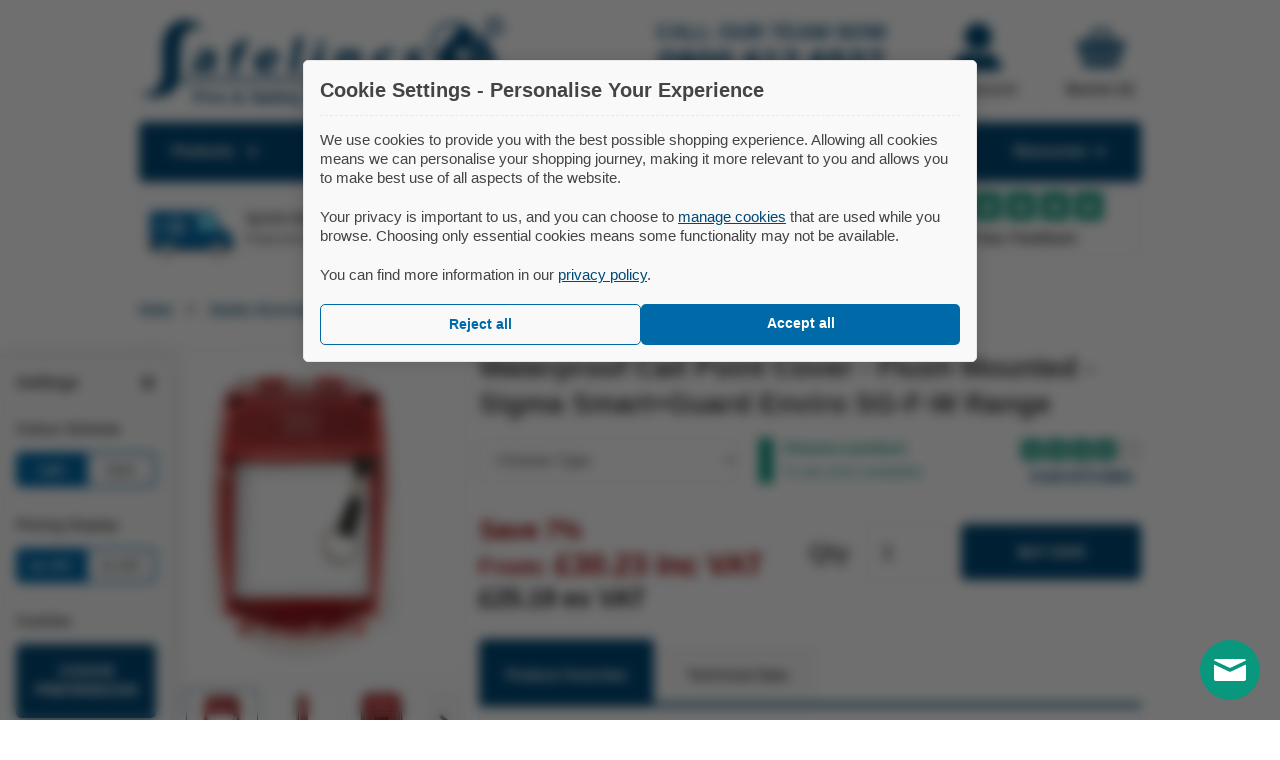

--- FILE ---
content_type: text/html; charset=utf-8
request_url: https://www.safelincs.co.uk/sigma-smart-guard-enviro-call-point-cover-flush-mounted-sg-f-w/
body_size: 31389
content:
<!doctype html>
<!--[if lt IE 7 ]><html class="ie ie6" lang="en"> <![endif]-->
<!--[if IE 7 ]><html class="ie ie7" lang="en"> <![endif]-->
<!--[if IE 8 ]><html class="ie ie8" lang="en"> <![endif]-->
<!--[if IE 9 ]><html class="ie ie9" lang="en"> <![endif]-->
<!--[if (gte IE 9)|!(IE)]><!-->
<html lang="en-gb">
<!--<![endif]-->
<head>

  <meta charset="utf-8" />

  <meta name="description" content="The Sigma Smart+Guard Enviro is a waterproof flush mounted call point cover, ideal for protecting emergency devices exposed to hostile environments." />
  <meta name="keywords" content="sigma, vimpex, smart+guard enviro call point cover, smart+guard enviro waterproof call point cover, smart guard call point cover, smart guard break glass cover, protective fire alarm equipment cover, outdoor fire alarm cover, sg-f-w, sg-fs-w" />

      <meta name="robots" content="noodp, noydir" />
  
  <meta name="viewport" content="width=device-width, initial-scale=1" />

  <meta name="twitter:card" content="summary_large_image" />
  <meta name="twitter:site" content="@Safelincs" />
  <meta name="twitter:title" content="Waterproof Call Point Cover - Flush Mounted - Sigma Smart+Guard Enviro SG-F-W Range - From £30.23 inc VAT" />
  <meta name="twitter:description" content="The Sigma Smart+Guard Enviro is a waterproof flush mounted call point cover, ideal for protecting emergency devices exposed to hostile environments." />

  <meta property="og:url" content="https://www.safelincs.co.uksigma-smart-guard-enviro-call-point-cover-flush-mounted-sg-f-w" />
  <meta property="og:title" content="Waterproof Call Point Cover - Flush Mounted - Sigma Smart+Guard Enviro SG-F-W Range - From £30.23 inc VAT" />
  <meta property="og:description" content="The Sigma Smart+Guard Enviro is a waterproof flush mounted call point cover, ideal for protecting emergency devices exposed to hostile environments." />

      <meta name="google-site-verification" content="wL2lT0e-RQqoBVqAvHJgj9JHbBFiU6g3yXV_w-1beZI" />
        <meta property="og:image" content="https://www.safelincs.co.uk/templates_safelincs/shopimages/products/high/smart-guard-red_thumb_210.jpg" />
    <meta name="twitter:image" content="https://www.safelincs.co.uk/templates_safelincs/shopimages/products/high/smart-guard-red_thumb_210.jpg" />
    <meta name="product" content="true" />
    <meta name="thumbnail" content="https://www.safelincs.co.uk/templates_safelincs/shopimages/products/high/smart-guard-red_thumb_210.jpg" />
    <meta itemprop="url" content="https://www.safelincs.co.uk/sigma-smart-guard-enviro-call-point-cover-flush-mounted-sg-f-w/">    <base href="https://www.safelincs.co.uk"  />

  

    <link rel="preconnect" href="https://cdnjs.cloudflare.com">
    

    <script defer src="/resources/js/jquery-3-5-1.min.js?_1597229432" type="03011d0321cb5fd78b2a33e1-text/javascript"></script>
  
    <script defer src="/resources/js/lazysizes.min.js?_1597229684" type="03011d0321cb5fd78b2a33e1-text/javascript"></script>
  
    <script defer src="/resources/js/jquery.zoom.min.js?_1656051247" type="03011d0321cb5fd78b2a33e1-text/javascript"></script>
  
    <script defer src="/resources/js/plugins.js?_1674655443" type="03011d0321cb5fd78b2a33e1-text/javascript"></script>
  
    <script defer src="/resources/js/core.js?_1747645928" type="03011d0321cb5fd78b2a33e1-text/javascript"></script>
  
    <script defer src="/resources/js/product.js?_1687273657" type="03011d0321cb5fd78b2a33e1-text/javascript"></script>
  
    <script defer src="/resources/js/video-player.js?_1600785811" type="03011d0321cb5fd78b2a33e1-text/javascript"></script>
      

    <link rel="stylesheet" href="/templates_core/templates/css/product.css?template=true&_1765371788" type="text/css">
          <link rel="shortcut icon" href="templates_safelincs/templates/images/favicon.ico">
  <link rel="apple-touch-icon" href="templates_safelincs/templates/images/apple-touch-icon.png">
  <link rel="apple-touch-icon" sizes="72x72" href="templates_safelincs/templates/images/apple-touch-icon-72x72.png">
  <link rel="apple-touch-icon" sizes="114x114" href="templates_safelincs/templates/images/apple-touch-icon-114x114.png">
  <link rel="apple-touch-icon" sizes="144x144" href="templates_safelincs/templates/images/apple-touch-icon-144x144.png">

      <link rel="alternate" type="application/rss+xml" title="RSS Feed" href="https://www.safelincs.co.uk/rss.xml">
        <link rel="canonical" href="https://www.safelincs.co.uk/sigma-smart-guard-enviro-call-point-cover-flush-mounted-sg-f-w/" />
    <title>Waterproof Call Point Cover - Flush Mounted - Sigma Smart+Guard Enviro SG-F-W Range - From £30.23 inc VAT</title>

</head>
<body data-token="a76c9c50d34d5abb9591fc68e004bab46c7cd9caf377c6e39b7fa8f1c180eb4f">

    <div id="container" >

        <div class="wrapper">

      <a id="logo" href="https://www.safelincs.co.uk" title="Safelincs - Fire &amp; Safety Solutions" data-interact="logo">
            <svg xmlns="http://www.w3.org/2000/svg" viewbox="0 0 420 94" class="primary-logo">
  <path d="M395.84,12.64A11.58,11.58,0,1,0,407.42,1,11.61,11.61,0,0,0,395.84,12.64Zm2.1,0a9.48,9.48,0,1,1,9.48,9.53A9.5,9.5,0,0,1,397.94,12.64Z"></path>
  <path d="M399.74,56.52h-7.89V48.58h7.89ZM363,61.18V58.7a24.48,24.48,0,0,0,19.5-36.09l1.71-2A27,27,0,0,1,363,61.18ZM344.4,40.31V52a24.51,24.51,0,0,1,0-35.43,24.16,24.16,0,0,1,16.76-6.75c.63,0,1.25,0,1.87.07a24,24,0,0,1,6.69,1.49L363,19.05Zm32.49-2.14V50.53H364.6V38.17Zm22.51-3.89V23.52h-5.31v4.71l-8.24-9.41-1.11,1.27a27.6,27.6,0,0,0-12.8-11.21A27.12,27.12,0,0,0,363,6.74c-.62,0-1.24-.07-1.87-.07a27.24,27.24,0,0,0-16.76,5.74,27.72,27.72,0,0,0,0,43.81l.39.3-9.92,15.07H45.8c.22-1.51.43-3.2.66-5.12.91-7.64.3-9.81.7-21.88C47.64,30,48.74,27.09,49.79,25c.8-1.59,4.61-9.13,11.94-11.12,6.43-1.75,11.56,1.88,11.93,1.06C74.2,13.75,64.2,3.65,51,4.89c-10.25,1-16.32,8.22-17.38,9.53A29.77,29.77,0,0,0,28.2,26.24c-.52,2-1.2,5.1-1.23,15.71,0,11.59.78,13.48.18,21.53-.64,8.53-1.93,11.65-2.81,13.41-1,2-3.32,6.7-8.25,9.53C9,90.47,1.14,88.06,1,89.06c-.11.78,4.68,2.39,9.83,3.18,4.5.69,10.33,1.57,17.37-.71,3.2-1,9.58-3,13.87-9a18.75,18.75,0,0,0,3.19-7.76H336.57l0,0,10.83-16.47a26.63,26.63,0,0,0,2.66,1.36A27.31,27.31,0,0,0,361.16,62c.63,0,1.25,0,1.87-.06v26.9A44.88,44.88,0,0,0,381.37,88V64.79h7.9V85.22a45.06,45.06,0,0,0,19.39-17.46V44.85Z"></path>
  <path d="M405.56,9.14h.87a10.21,10.21,0,0,1,2.3.15,1.41,1.41,0,0,1,.72.46,1.16,1.16,0,0,1,.25.74,1.26,1.26,0,0,1-.26.77,1.42,1.42,0,0,1-.71.47,11.27,11.27,0,0,1-2.3.13h-.87Zm0,9V13.79h.54a2.25,2.25,0,0,1,1.42.44A7.43,7.43,0,0,1,409,16.4l.88,1.71h2.87l-1.29-2.2c-.47-.77-.74-1.22-.82-1.33a6.33,6.33,0,0,0-.75-.83,3.11,3.11,0,0,0-.78-.41,3.34,3.34,0,0,0,2.09-1,2.92,2.92,0,0,0,.75-2,3.07,3.07,0,0,0-.4-1.56,2.62,2.62,0,0,0-1-1,4,4,0,0,0-1.66-.44q-.37,0-3.39,0h-2.16V18.11Z"></path>
  <path d="M78.35,54.81A5.09,5.09,0,0,1,72.94,59c-1.9,0-3.17-1-2.79-3,.58-3,4.25-4,8.72-3.94Zm6.93,9.11a36.76,36.76,0,0,1,.78-6.09l1.68-8.7c1.14-5.91-.83-10.83-10-10.83A27.32,27.32,0,0,0,66.7,40.51l.6,5a18.81,18.81,0,0,1,7.94-1.91c4.2,0,4.62,1.91,4.36,3.25l-.07.36c-9.69-.05-16.68,3.07-17.93,9.57-.77,4,1.83,7.65,7.38,7.65a12.38,12.38,0,0,0,8.43-3.06h.17l0,2.52Z"></path>
  <path d="M111.8,64.47l3.73-19.33H121l1.1-5.74h-5.49l.25-1.28c.47-2.44,2-4.43,4.83-4.43a9.12,9.12,0,0,1,2.68.36l1.49-6a17,17,0,0,0-4.44-.5,13.8,13.8,0,0,0-8,2.5,13.52,13.52,0,0,0-5.09,8.37l-.19,1h-3.59l-1.1,5.74H107l-3.72,19.33Z"></path>
  <path d="M141.51,48.6c.63-2.11,2.66-5.09,6.25-5.09,3.92,0,4.2,3.19,3.84,5.09Zm16.68,5.32a19,19,0,0,0,.88-3.07c1.19-6.21-1-12.5-9.81-12.5a16.53,16.53,0,0,0-16.43,13.37c-1.51,7.83,2.87,12.75,12.17,12.75a31.87,31.87,0,0,0,10.22-1.54l-.1-5.27a28.6,28.6,0,0,1-7.77,1c-4,0-7.15-1.53-6.81-4.76Z"></path>
  <polygon points="172.3 64.47 180.82 64.47 188.55 24.71 180.03 24.71 172.3 64.47"></polygon>
  <path d="M209.56,28.27a5,5,0,0,0-5.25,3.94c-.47,2.15,1,3.89,3.68,3.89a5.2,5.2,0,0,0,5.34-3.89C213.71,30,212.3,28.27,209.56,28.27Zm-2.68,36.2,4.84-25.06H203.2l-4.84,25.06Z"></path>
  <path d="M224.38,64.47h8.52L235.69,50a5.88,5.88,0,0,1,5.59-4.86c3.08,0,3.89,2.2,3.27,5.43l-2.68,13.88h8.52l2.87-14.86c1.42-7.37-2.13-10.76-7.74-10.76a12.68,12.68,0,0,0-9.23,4h-.17l.27-3.44H229c-.31,2.2-.71,4.87-1.32,8Z"></path>
  <path d="M288.67,57.61a15.65,15.65,0,0,1-5,.77c-4.15,0-7-2.41-6.15-7a8.54,8.54,0,0,1,8.69-7,11.47,11.47,0,0,1,4.62.77l2.46-5.79a19.49,19.49,0,0,0-6.31-1c-10.21,0-16.86,6-18.27,13.33-1.52,7.88,3.19,12.8,12.05,12.8a24.41,24.41,0,0,0,7.84-1.13Z"></path>
  <path d="M302.47,62.73A18.73,18.73,0,0,0,311,64.46c7.84,0,12.54-3.42,13.44-8.08.65-3.69-1.07-6.1-6-7.74-3.16-1.07-4.1-1.69-3.88-2.87s1.58-2.05,3.65-2.05a12.49,12.49,0,0,1,5.66,1.44l2.56-5.38A17.85,17.85,0,0,0,319,38.35c-6.79,0-11.84,3.53-12.74,8.19-.63,3,1,5.79,6.34,7.54,3,1,3.73,1.58,3.48,2.87s-1.47,2.1-4.05,2.1a15.52,15.52,0,0,1-7-1.9Z"></path>
</svg>
        <span>Fire &amp; Safety Solutions</span>
  </a>
<!-- /a#logo -->

<ul id="top-menu" data-interact="top-menu">
          <li id="advice">
        <a href="https://www.safelincs.co.uk/help-and-advice/" title="Help Guides">
          <svg xmlns="http://www.w3.org/2000/svg" viewbox="0 0 102 102" class="advice-icon">
  <circle class="background" cx="51" cy="51" r="48.99"></circle>
  <g>
    <path d="M51,1a50,50,0,1,0,50,50A50,50,0,0,0,51,1Zm0,94.12A44.12,44.12,0,1,1,95.12,51,44.17,44.17,0,0,1,51,95.12Z"></path>
    <path d="M50.37,10.8A40.2,40.2,0,1,0,90.57,51,40.25,40.25,0,0,0,50.37,10.8Zm4.21,60.75H46.77v-7.8h7.81ZM63.7,47a32.12,32.12,0,0,1-6.24,6.27,11.74,11.74,0,0,0-3.06,3.31,11,11,0,0,0-.54,4.47H46.77c0-1,0-1.64,0-1.86a12.38,12.38,0,0,1,1.14-5.67,17.07,17.07,0,0,1,4.55-5,34.73,34.73,0,0,0,4.08-3.63,4.91,4.91,0,0,0,1-3A5.05,5.05,0,0,0,55.73,38a7.06,7.06,0,0,0-4.9-1.63,7.42,7.42,0,0,0-5,1.7,9,9,0,0,0-2.75,5.16L36,42.34a11.88,11.88,0,0,1,4.23-8.44q3.93-3.46,10.31-3.47,6.72,0,10.69,3.51a10.64,10.64,0,0,1,4,8.18A9,9,0,0,1,63.7,47Z"></path>
  </g>
</svg>
          Help Guides        </a>
      </li>
      <!-- /advice -->
        <li id="login">
    <a href="https://www.safelincs.co.uk/account/?xCmd=acshow" title="My Account">
      <svg xmlns="http://www.w3.org/2000/svg" viewbox="0 0 44 44" class="login-icon">
  <circle cx="23" cy="13" r="12"></circle>
  <path d="M43,43V41A14.06,14.06,0,0,0,30.56,27.09,15.93,15.93,0,0,1,15.27,27H15A14,14,0,0,0,1,41v2Z"></path>
</svg>
      My Account    </a>
  </li>
  <!-- /login -->
        <li id="quick-cart">
      <a href="https://www.safelincs.co.uk/checkout.php?xCmd=1_checkout">
        <svg xmlns="http://www.w3.org/2000/svg" viewbox="0 0 44 38" class="basket-icon">
  <path d="M32.9,16.67a2,2,0,0,1-1.61-.84L23.51,4.53A1.91,1.91,0,0,1,23.2,3.1a1.94,1.94,0,0,1,3.51-.76l7.78,11.3a1.93,1.93,0,0,1-.5,2.69A1.85,1.85,0,0,1,32.9,16.67Z"></path>
  <path d="M11.1,16.67A1.85,1.85,0,0,1,10,16.33a1.93,1.93,0,0,1-.5-2.69l7.78-11.3A2,2,0,0,1,18.9,1.5a1.94,1.94,0,0,1,1.59,3L12.71,15.84a2,2,0,0,1-1.61.83Z"></path>
  <path d="M42,13.33H36.49a3.84,3.84,0,0,1-6.76,3.49l-2.4-3.49H16.67l-2.4,3.48a3.85,3.85,0,0,1-3.17,1.66h0a3.81,3.81,0,0,1-2.17-.67,3.81,3.81,0,0,1-1.42-4.47H2a1,1,0,0,0-1,1v3.45a1,1,0,0,0,1,1h.72L7.19,36a1,1,0,0,0,1,1H35.83a1,1,0,0,0,1-1L41.3,18.76H42a1,1,0,0,0,1-1V14.32A1,1,0,0,0,42,13.33ZM12.24,33.86a1.52,1.52,0,0,1-1.76-1.19L8.57,22.85a1.5,1.5,0,0,1,2.95-.57l1.91,9.82A1.52,1.52,0,0,1,12.24,33.86ZM18.79,33a1.49,1.49,0,0,1-1.6-1.39l-.7-10a1.5,1.5,0,0,1,3-.21l.7,10A1.49,1.49,0,0,1,18.79,33Zm8-1.39a1.5,1.5,0,1,1-3-.21l.7-10a1.5,1.5,0,0,1,3,.21Zm8.62-8.74-1.91,9.82a1.5,1.5,0,0,1-3-.57l1.91-9.82a1.5,1.5,0,0,1,3,.57Z"></path>
</svg>
        Basket (0)
      </a>
    </li>
    <!-- /quick-cart -->
  </ul>
<!-- /top-menu -->

<div id="freephone">
  CALL OUR TEAM NOW      <a href="tel:+448006126537">0800 612 6537</a>
    <span>Lines open today 8am - 6pm</span>
</div>
<!-- /freephone -->

<div class="clear"></div>
    </div>
    <!-- /wrapper -->

          <div id="main-menu" class="css-menu" data-xhr data-interact="menu">
  <ul>
        <li id="product-menu">
      <a href="#" class="products first">Products <svg xmlns="http://www.w3.org/2000/svg" viewbox="0 0 15.56 9.9" class="drop-arrow">
  <polygon points="7.78 5.66 2.12 0 0 2.12 5.66 7.78 7.78 9.9 9.9 7.78 15.56 2.12 13.44 0 7.78 5.66"></polygon>
</svg></a>
  <div class="sub-menu products-menu">
  <h3>Choose a Category</h3>
  <ul>
          <li>
        <a href="https://www.safelincs.co.uk/fire-extinguishers-and-equipment/" class="smi">
          <img src="templates_core/images/placeholder.gif" data-src="templates_safelincs/shopimages/sections/thumbnails/All Fire Extinguishers Section Image_thumb_48.jpg" alt="" />
          <span>Extinguishers &amp; Equipment</span>
                  </a>
              </li>
          <li>
        <a href="https://www.safelincs.co.uk/smoke-fire-and-gas-detection/" class="smi">
          <img src="templates_core/images/placeholder.gif" data-src="templates_safelincs/shopimages/sections/thumbnails/smoke-alarms-fix-special-offers_thumb_48.jpg" alt="" />
          <span>Smoke, Fire &amp; Gas Detection</span>
                  </a>
              </li>
          <li>
        <a href="https://www.safelincs.co.uk/fire-door-and-accessories/" class="smi">
          <img src="templates_core/images/placeholder.gif" data-src="templates_safelincs/shopimages/sections/thumbnails/fire-doors_thumb_48.jpg" alt="" />
          <span>Fire Doors &amp; Accessories</span>
                  </a>
              </li>
          <li>
        <a href="https://www.safelincs.co.uk/fire-exit-equipment/" class="smi">
          <img src="templates_core/images/placeholder.gif" data-src="templates_safelincs/shopimages/sections/thumbnails/fire-exit-equipment_thumb_48.jpg" alt="" />
          <span>Fire Exit Equipment</span>
                  </a>
              </li>
          <li>
        <a href="https://www.safelincs.co.uk/passive-fire-protection/" class="smi">
          <img src="templates_core/images/placeholder.gif" data-src="templates_safelincs/shopimages/sections/thumbnails/passive-fire-protection_thumb_48.jpg" alt="" />
          <span>Passive Fire Protection</span>
                  </a>
              </li>
          <li>
        <a href="https://www.safelincs.co.uk/fireproof-safes-and-storage/" class="smi">
          <img src="templates_core/images/placeholder.gif" data-src="templates_safelincs/shopimages/sections/thumbnails/fireproof-safes-and-storage_thumb_48.jpg" alt="" />
          <span>Fireproof Safes &amp; Storage</span>
                  </a>
              </li>
          <li>
        <a href="https://www.safelincs.co.uk/emergency-lights-and-signs/" class="smi">
          <img src="templates_core/images/placeholder.gif" data-src="templates_safelincs/shopimages/sections/thumbnails/emergency-lighting-and-signs_thumb_48.jpg" alt="" />
          <span>Emergency Lighting &amp; Signs</span>
                  </a>
              </li>
          <li>
        <a href="https://www.safelincs.co.uk/evacuation-equipment/" class="smi">
          <img src="templates_core/images/placeholder.gif" data-src="templates_safelincs/shopimages/sections/thumbnails/evacuation-charis_thumb_48.jpg" alt="" />
          <span>Evacuation Equipment</span>
                  </a>
              </li>
          <li>
        <a href="https://www.safelincs.co.uk/defibrillators-and-accessories/" class="smi">
          <img src="templates_core/images/placeholder.gif" data-src="templates_safelincs/shopimages/sections/thumbnails/automated-external-defibrillators_thumb_48.jpg" alt="" />
          <span>Defibrillators & Accessories</span>
                  </a>
              </li>
          <li>
        <a href="https://www.safelincs.co.uk/first-aid-kits-and-accessories/" class="smi">
          <img src="templates_core/images/placeholder.gif" data-src="templates_safelincs/shopimages/sections/thumbnails/first-aid-and-defibrillators_thumb_48.jpg" alt="" />
          <span>First Aid Kits &amp; Accessories</span>
                  </a>
              </li>
      </ul>
</div>
<!-- /sub-menu -->
    </li>
    
    <li>
      <a href="#" class="services">Services<svg xmlns="http://www.w3.org/2000/svg" viewbox="0 0 15.56 9.9" class="drop-arrow">
  <polygon points="7.78 5.66 2.12 0 0 2.12 5.66 7.78 7.78 9.9 9.9 7.78 15.56 2.12 13.44 0 7.78 5.66"></polygon>
</svg></a>
      <div class="sub-menu service-menu">
        <h3>Choose a Service</h3>
        <ul>
                      <li>
              <a href="https://www.safelincs.co.uk/extinguisher-servicing/">
                <img src="templates_core/images/placeholder.gif" data-src="templates_safelincs/shopimages/sections/thumbnails/fire-extinguisher-servicing-and-maintenance_thumb_48.jpg" alt="Nationwide fire extinguisher servicing completed by BAFE certified engineers with no hidden costs" />
                <span>Fire Extinguisher Services</span>
              </a>
            </li>
                      <li>
              <a href="https://www.safelincs.co.uk/fire-alarm-system-servicing/">
                <img src="templates_core/images/placeholder.gif" data-src="templates_safelincs/shopimages/sections/thumbnails/fire-alarm-servicing-and-maintenance_thumb_48.jpg" alt="Nationwide fire alarm system servicing and maintenance contracts" />
                <span>Fire Alarm Servicing</span>
              </a>
            </li>
                      <li>
              <a href="https://www.safelincs.co.uk/safelincs-combined-servicing-package/">
                <img src="templates_core/images/placeholder.gif" data-src="templates_safelincs/shopimages/sections/thumbnails/servicing-packages_thumb_48.jpg" alt="" />
                <span>Combined Servicing Package</span>
              </a>
            </li>
                      <li>
              <a href="https://www.safelincs.co.uk/on-site-fire-risk-assessment/">
                <img src="templates_core/images/placeholder.gif" data-src="templates_safelincs/shopimages/sections/thumbnails/safelincs-fire-risk-assessment-section-img_thumb_48.jpg" alt="On-site fire risk assessments completed by a qualified team of fire risk assessors" />
                <span>Fire Risk Assessments</span>
              </a>
            </li>
                      <li>
              <a href="https://www.safelincs.co.uk/fire-door-services/">
                <img src="templates_core/images/placeholder.gif" data-src="templates_safelincs/shopimages/sections/thumbnails/fire-door-services_thumb_48.jpg" alt="" />
                <span>Fire Door Inspection & Installation Services</span>
              </a>
            </li>
                      <li>
              <a href="https://www.safelincs.co.uk/aed-inspection/">
                <img src="templates_core/images/placeholder.gif" data-src="templates_safelincs/shopimages/sections/thumbnails/Defib-Inspection-placeholder-bricks-section_thumb_48.jpg" alt="Defibrillator Inspection without hidden charges" />
                <span>Defibrillator Inspection</span>
              </a>
            </li>
                      <li>
              <a href="https://www.safelincs.co.uk/evacuation-chair-services/">
                <img src="templates_core/images/placeholder.gif" data-src="templates_safelincs/shopimages/sections/thumbnails/evacuation-chair-services-ph_thumb_48.jpg" alt="" />
                <span>Evacuation Chair Services</span>
              </a>
            </li>
                      <li>
              <a href="https://www.safelincs.co.uk/pat-testing/">
                <img src="templates_core/images/placeholder.gif" data-src="templates_safelincs/shopimages/sections/thumbnails/pat-testing_thumb_48.jpg" alt="Nationwide electrical equipment PAT testing service" />
                <span>PAT Testing</span>
              </a>
            </li>
                      <li>
              <a href="https://www.safelincs.co.uk/fire-safety-training/">
                <img src="templates_core/images/placeholder.gif" data-src="templates_safelincs/shopimages/sections/thumbnails/training-courses_thumb_48.jpg" alt="A range of fire safety and health and safety training courses" />
                <span>Training Courses</span>
              </a>
            </li>
                      <li>
              <a href="https://www.safelincs.co.uk/fire-safety-log-book/">
                <img src="templates_core/images/placeholder.gif" data-src="templates_safelincs/shopimages/sections/thumbnails/online-logbook_thumb_48.jpg" alt="Online, downloadable and A4 fire safety logbooks available for your business" />
                <span>Fire Safety Log Books</span>
              </a>
            </li>
                  </ul>
      </div>
      <!-- /sub-menu -->
    </li>
  </ul>

  <div id="search">
 	<form id="search_form" method="get" action="search.php" data-interact="search">
   	<div id="search-box">
 			<input name="q" type="text" id="search-text-box" value="" placeholder="SEARCH FOR..." maxlength="200" autocomplete="off" />
    </div>
    <button id="search-button" aria-label="Search">
      <svg xmlns="http://www.w3.org/2000/svg" viewbox="0 0 22 22" class="search-icon">
  <path d="M20.62,18.09,15,12.23a7,7,0,0,0-.79-8.88A7.83,7.83,0,0,0,3.45,2.93,7.07,7.07,0,0,0,3,13.22a7.86,7.86,0,0,0,9.18,1.48l5.64,5.86a1.47,1.47,0,0,0,2,.08l.7-.62A1.32,1.32,0,0,0,20.62,18.09ZM4.41,12a5.31,5.31,0,0,1,.33-7.72,5.9,5.9,0,0,1,8.06.32,5.31,5.31,0,0,1-.33,7.72A5.89,5.89,0,0,1,4.41,12Z"></path>
</svg>
    </button>
          <div id="sayt"></div>
      </form>
</div>
<!-- /search -->
  <ul>
      <li>
      <a href="https://www.safelincs.co.uk/contact/" class="contact">Contact<svg xmlns="http://www.w3.org/2000/svg" viewbox="0 0 15.56 9.9" class="drop-arrow">
  <polygon points="7.78 5.66 2.12 0 0 2.12 5.66 7.78 7.78 9.9 9.9 7.78 15.56 2.12 13.44 0 7.78 5.66"></polygon>
</svg></a>
      <div class="sub-menu cs-menu contact-menu">
        <h3>Sales &amp; Customer Service</h3>
                  <a href="tel:+448006126537" class="telephone"><svg xmlns="http://www.w3.org/2000/svg" viewBox="0 0 62 54">
  <g class="telephone">
    <path d="M5,5.35A6,6,0,0,0,1,11V43a6,6,0,0,0,4,5.65Z"/>
    <rect x="7" y="1" width="18" height="52" rx="5"/>
    <path d="M55,5H27V49H55a6,6,0,0,0,6-6V11A6,6,0,0,0,55,5ZM36,44a1,1,0,0,1-1,1H32a1,1,0,0,1-1-1V43a1,1,0,0,1,1-1h3a1,1,0,0,1,1,1Zm0-5a1,1,0,0,1-1,1H32a1,1,0,0,1-1-1V38a1,1,0,0,1,1-1h3a1,1,0,0,1,1,1Zm0-5a1,1,0,0,1-1,1H32a1,1,0,0,1-1-1V33a1,1,0,0,1,1-1h3a1,1,0,0,1,1,1Zm0-5a1,1,0,0,1-1,1H32a1,1,0,0,1-1-1V28a1,1,0,0,1,1-1h3a1,1,0,0,1,1,1Zm0-5a1,1,0,0,1-1,1H32a1,1,0,0,1-1-1V23a1,1,0,0,1,1-1h3a1,1,0,0,1,1,1Zm7,20a1,1,0,0,1-1,1H39a1,1,0,0,1-1-1V43a1,1,0,0,1,1-1h3a1,1,0,0,1,1,1Zm0-5a1,1,0,0,1-1,1H39a1,1,0,0,1-1-1V38a1,1,0,0,1,1-1h3a1,1,0,0,1,1,1Zm0-5a1,1,0,0,1-1,1H39a1,1,0,0,1-1-1V33a1,1,0,0,1,1-1h3a1,1,0,0,1,1,1Zm0-5a1,1,0,0,1-1,1H39a1,1,0,0,1-1-1V28a1,1,0,0,1,1-1h3a1,1,0,0,1,1,1Zm0-5a1,1,0,0,1-1,1H39a1,1,0,0,1-1-1V23a1,1,0,0,1,1-1h3a1,1,0,0,1,1,1Zm7,20a1,1,0,0,1-1,1H46a1,1,0,0,1-1-1V43a1,1,0,0,1,1-1h3a1,1,0,0,1,1,1Zm0-5a1,1,0,0,1-1,1H46a1,1,0,0,1-1-1V38a1,1,0,0,1,1-1h3a1,1,0,0,1,1,1Zm0-5a1,1,0,0,1-1,1H46a1,1,0,0,1-1-1V33a1,1,0,0,1,1-1h3a1,1,0,0,1,1,1Zm0-5a1,1,0,0,1-1,1H46a1,1,0,0,1-1-1V28a1,1,0,0,1,1-1h3a1,1,0,0,1,1,1Zm0-5a1,1,0,0,1-1,1H46a1,1,0,0,1-1-1V23a1,1,0,0,1,1-1h3a1,1,0,0,1,1,1Zm7,20a1,1,0,0,1-1,1H53a1,1,0,0,1-1-1V43a1,1,0,0,1,1-1h3a1,1,0,0,1,1,1Zm0-5a1,1,0,0,1-1,1H53a1,1,0,0,1-1-1V38a1,1,0,0,1,1-1h3a1,1,0,0,1,1,1Zm0-5a1,1,0,0,1-1,1H53a1,1,0,0,1-1-1V33a1,1,0,0,1,1-1h3a1,1,0,0,1,1,1Zm0-5a1,1,0,0,1-1,1H53a1,1,0,0,1-1-1V28a1,1,0,0,1,1-1h3a1,1,0,0,1,1,1Zm0-5a1,1,0,0,1-1,1H53a1,1,0,0,1-1-1V23a1,1,0,0,1,1-1h3a1,1,0,0,1,1,1Zm0-7a1,1,0,0,1-1,1H32a1,1,0,0,1-1-1V10a1,1,0,0,1,1-1H56a1,1,0,0,1,1,1Z"/>
  </g>
</svg>
0800 612 6537</a>
                <a class="email" href="mailto:support@safelincs.co.uk"><svg  xmlns="http://www.w3.org/2000/svg" viewBox="0 0 55 61">
  <g class="envelope">
    <path d="M31.66,48.08a5.86,5.86,0,0,1-8.32,0l-2.19-2.2L2.76,59.34A4,4,0,0,0,4.93,60H50.07a4,4,0,0,0,2.17-.66L33.85,45.88Z"/>
    <path d="M1,26.39V56.05a3.86,3.86,0,0,0,.1.84l18-13.13"/>
    <path d="M36,43.76,53.9,56.89a3.86,3.86,0,0,0,.1-.84V26.39"/>
    <path d="M14.5,29.47c0-8.43,6.21-14.79,14.44-14.79,7,0,12,4.92,12,11.69a12.69,12.69,0,0,1-.79,4.55L54,24.26,31.66,2.73a5.86,5.86,0,0,0-8.32,0L1,24.26l13.56,6.53Q14.5,30.15,14.5,29.47Z"/>
    <path d="M27.6,27.85l0-.27A3.34,3.34,0,0,0,27,29.32,3.31,3.31,0,0,0,27.6,27.85Z"/>
  </g>
  <path class="at-symbol" d="M33,38.84a13.58,13.58,0,0,1-6.11,1.21A10.18,10.18,0,0,1,16.46,29.47c0-6.86,4.94-12.81,12.48-12.81,5.88,0,10.08,4.07,10.08,9.71,0,4.91-2.74,8-6.34,8a2.63,2.63,0,0,1-2.87-2.59h-.07a4.87,4.87,0,0,1-4.3,2.59c-2.17,0-3.74-1.61-3.74-4.37a7.65,7.65,0,0,1,7.81-7.83,9.29,9.29,0,0,1,4,.84l-1,6.22c-.33,2-.1,2.89.83,2.92,1.44,0,3.24-1.81,3.24-5.68,0-4.36-2.8-7.76-8-7.76S19,22.74,19,29.16C19,34.77,22.57,38,27.54,38a10.76,10.76,0,0,0,4.84-1.08ZM30,25a4,4,0,0,0-1-.13C26.77,24.83,25,27,25,29.6c0,1.28.57,2.08,1.67,2.08s2.53-1.58,2.83-3.53Z"/>
</svg>
support@safelincs.co.uk</a>
                  <a class="live-chat" href="https://vm.providesupport.com/1to2k5oyh9xat18ws7pa82urzk?ps_l=Unknown&Site=Unknown&Page=Unknown" target="_blank"><svg xmlns="http://www.w3.org/2000/svg" viewBox="0 0 78 100">
  <path class="jumper" d="M77,88.72A37.83,37.83,0,0,0,54.1,56.13L41,85.05a2.14,2.14,0,0,1-4,0L23.94,56.13A37.82,37.82,0,0,0,1.07,88.72a1.73,1.73,0,0,0-.07.5v5.54C1,98.28,3.46,99,4.55,99h68.9c1.09,0,3.55-.72,3.55-4.24V89.22A2.07,2.07,0,0,0,77,88.72Z"/>
  <g class="skin">
    <path d="M29.36,54.27,39,70.89l9.65-16.62a38.47,38.47,0,0,0-19.3,0Z"/>
    <path d="M42.85,5.3A21.49,21.49,0,0,1,21.46,25.5a22.23,22.23,0,0,1-3.85-.35c0,.44-.05.9-.05,1.35A21.44,21.44,0,1,0,42.85,5.3Z"/>
  </g>
  <path class="hair" d="M65.18,46.08V38.17l0-.5H63.32a.42.42,0,0,1-.42-.41v-16a.41.41,0,0,1,.42-.41h1l0-.48A26.15,26.15,0,0,0,39,1h0A26.15,26.15,0,0,0,13.69,20.34l0,.49h1a.41.41,0,0,1,.42.41V34.06l.19.14a27,27,0,0,0,6,3.5,21,21,0,0,1-3.24-11.2c0-.26,0-.52,0-.78a21.61,21.61,0,0,0,3.39.27A22,22,0,0,0,43.3,5.88,21.06,21.06,0,1,1,21.7,38.36,23.92,23.92,0,0,1,15.91,35l-.79-.61v2.85a.41.41,0,0,1-.42.41H12.84l0,.49v7.91a8.33,8.33,0,0,1-7.63,7.45c1.2,2.92,6.53,5.12,12.92,5.12h1a38.06,38.06,0,0,1,39.78,0h1c6.39,0,11.72-2.2,12.92-5.12A8.33,8.33,0,0,1,65.18,46.08Z"/>
  <g class="headset">
    <path d="M32.42,37a2.73,2.73,0,0,0-2.68,2.14C22,39,15.61,33.82,15.61,33.82V21.24a.9.9,0,0,0-.91-.9H12a.9.9,0,0,0-.91.9v16a.9.9,0,0,0,.91.9H14.7a.9.9,0,0,0,.91-.9V35.42a23.05,23.05,0,0,0,14.16,5A2.74,2.74,0,1,0,32.42,37Z"/>
    <path d="M66,20.33H63.32a.9.9,0,0,0-.91.9v16a.9.9,0,0,0,.91.9H66a.9.9,0,0,0,.91-.9v-16A.91.91,0,0,0,66,20.33Z"/>
  </g>
</svg>
Live Chat</a>
                <div class="divide"></div>
        <h3>Delivery Enquiries</h3>
        <a href="tel:+448000776149" class="telephone"><svg xmlns="http://www.w3.org/2000/svg" viewBox="0 0 62 54">
  <g class="telephone">
    <path d="M5,5.35A6,6,0,0,0,1,11V43a6,6,0,0,0,4,5.65Z"/>
    <rect x="7" y="1" width="18" height="52" rx="5"/>
    <path d="M55,5H27V49H55a6,6,0,0,0,6-6V11A6,6,0,0,0,55,5ZM36,44a1,1,0,0,1-1,1H32a1,1,0,0,1-1-1V43a1,1,0,0,1,1-1h3a1,1,0,0,1,1,1Zm0-5a1,1,0,0,1-1,1H32a1,1,0,0,1-1-1V38a1,1,0,0,1,1-1h3a1,1,0,0,1,1,1Zm0-5a1,1,0,0,1-1,1H32a1,1,0,0,1-1-1V33a1,1,0,0,1,1-1h3a1,1,0,0,1,1,1Zm0-5a1,1,0,0,1-1,1H32a1,1,0,0,1-1-1V28a1,1,0,0,1,1-1h3a1,1,0,0,1,1,1Zm0-5a1,1,0,0,1-1,1H32a1,1,0,0,1-1-1V23a1,1,0,0,1,1-1h3a1,1,0,0,1,1,1Zm7,20a1,1,0,0,1-1,1H39a1,1,0,0,1-1-1V43a1,1,0,0,1,1-1h3a1,1,0,0,1,1,1Zm0-5a1,1,0,0,1-1,1H39a1,1,0,0,1-1-1V38a1,1,0,0,1,1-1h3a1,1,0,0,1,1,1Zm0-5a1,1,0,0,1-1,1H39a1,1,0,0,1-1-1V33a1,1,0,0,1,1-1h3a1,1,0,0,1,1,1Zm0-5a1,1,0,0,1-1,1H39a1,1,0,0,1-1-1V28a1,1,0,0,1,1-1h3a1,1,0,0,1,1,1Zm0-5a1,1,0,0,1-1,1H39a1,1,0,0,1-1-1V23a1,1,0,0,1,1-1h3a1,1,0,0,1,1,1Zm7,20a1,1,0,0,1-1,1H46a1,1,0,0,1-1-1V43a1,1,0,0,1,1-1h3a1,1,0,0,1,1,1Zm0-5a1,1,0,0,1-1,1H46a1,1,0,0,1-1-1V38a1,1,0,0,1,1-1h3a1,1,0,0,1,1,1Zm0-5a1,1,0,0,1-1,1H46a1,1,0,0,1-1-1V33a1,1,0,0,1,1-1h3a1,1,0,0,1,1,1Zm0-5a1,1,0,0,1-1,1H46a1,1,0,0,1-1-1V28a1,1,0,0,1,1-1h3a1,1,0,0,1,1,1Zm0-5a1,1,0,0,1-1,1H46a1,1,0,0,1-1-1V23a1,1,0,0,1,1-1h3a1,1,0,0,1,1,1Zm7,20a1,1,0,0,1-1,1H53a1,1,0,0,1-1-1V43a1,1,0,0,1,1-1h3a1,1,0,0,1,1,1Zm0-5a1,1,0,0,1-1,1H53a1,1,0,0,1-1-1V38a1,1,0,0,1,1-1h3a1,1,0,0,1,1,1Zm0-5a1,1,0,0,1-1,1H53a1,1,0,0,1-1-1V33a1,1,0,0,1,1-1h3a1,1,0,0,1,1,1Zm0-5a1,1,0,0,1-1,1H53a1,1,0,0,1-1-1V28a1,1,0,0,1,1-1h3a1,1,0,0,1,1,1Zm0-5a1,1,0,0,1-1,1H53a1,1,0,0,1-1-1V23a1,1,0,0,1,1-1h3a1,1,0,0,1,1,1Zm0-7a1,1,0,0,1-1,1H32a1,1,0,0,1-1-1V10a1,1,0,0,1,1-1H56a1,1,0,0,1,1,1Z"/>
  </g>
</svg>
0800 077 6149</a>
      </div>
      <!-- /sub-menu -->
    </li>
    <li>
      
      <a href="#" class="support last">Resources<svg xmlns="http://www.w3.org/2000/svg" viewbox="0 0 15.56 9.9" class="drop-arrow">
  <polygon points="7.78 5.66 2.12 0 0 2.12 5.66 7.78 7.78 9.9 9.9 7.78 15.56 2.12 13.44 0 7.78 5.66"></polygon>
</svg></a>
      <div class="sub-menu cs-menu support-menu">
        <h3>Choose a Resource</h3>
        <ul>
          <li>
            <a href="https://www.safelincs.co.uk/fire-safety-log-book/" target="_blank">
              <span>Free Fire Safety Log Book</span>
            </a>
          </li>
          <li>
            <a href="/blog/" target="_blank">
              <span>Blog</span>
            </a>
          </li>
          <li>
            <a href="/hfsc/" target="_blank">
              <span>Free Home Fire Safety Check</span>
            </a>
          </li>
                      <li>
              <a href="https://www.safelincs.co.uk/firewatch-fire-safety-podcast/">
                <span>Firewatch - Fire & Safety Podcast</span>
              </a>
            </li>
                      <li>
              <a href="https://www.safelincs.co.uk/free-fire-safety-3d-models/">
                <span>3D Fire Safety Models</span>
              </a>
            </li>
                      <li>
              <a href="https://www.safelincs.co.uk/help-and-advice/">
                <span>Help & Advice</span>
              </a>
            </li>
                      <li>
              <a href="https://www.safelincs.co.uk/product-videos/">
                <span>Product Videos</span>
              </a>
            </li>
                      <li>
              <a href="https://www.safelincs.co.uk/fire-safety-forum/">
                <span>Fire Safety Forum</span>
              </a>
            </li>
                  </ul>
      </div>
      <!-- /sub-menu -->
          </li>
  </ul>

    <ul id="mobile-menu">
    <li>
      <a href="#" id="mb-menu" aria-label="Menu"><svg xmlns="http://www.w3.org/2000/svg" viewbox="0 0 60 48" class="mb-icon">
  <rect id="line-3" width="60" height="8"></rect>
  <rect id="line-2" y="20" width="60" height="8"></rect>
  <rect id="line-1" y="40" width="60" height="8"></rect>
</svg><span>Menu</span></a>
    </li>
    <li>
      <a href="#" id="mb-search" aria-label="Search"><svg xmlns="http://www.w3.org/2000/svg" viewbox="0 0 22 22" class="mb-icon">
  <path d="M20.62,18.09,15,12.23a7,7,0,0,0-.79-8.88A7.83,7.83,0,0,0,3.45,2.93,7.07,7.07,0,0,0,3,13.22a7.86,7.86,0,0,0,9.18,1.48l5.64,5.86a1.47,1.47,0,0,0,2,.08l.7-.62A1.32,1.32,0,0,0,20.62,18.09ZM4.41,12a5.31,5.31,0,0,1,.33-7.72,5.9,5.9,0,0,1,8.06.32,5.31,5.31,0,0,1-.33,7.72A5.89,5.89,0,0,1,4.41,12Z"></path>
</svg><span>Search</span></a>
    </li>
    <li>
      <a href="https://vm.providesupport.com/1to2k5oyh9xat18ws7pa82urzk?ps_l=Unknown&Site=Unknown&Page=Unknown" target="_blank" id="mb-chat" class="live-chat" aria-label="Live Chat"><svg xmlns="http://www.w3.org/2000/svg" viewbox="0 0 50 43" class="mb-icon">
  <path d="M16.89,21.75c0-4.27,3.48-7.75,7.75-7.75h19.46v-5.97c0-3.88-3.15-7.03-7.03-7.03H8.03C4.15,1,1,4.15,1,8.03v15.92c0,3.14,2.07,5.81,4.92,6.7v7.35l9.37-7.03h1.6v-9.23Z"></path>
  <path d="M44.25,17H24.63c-2.62,0-4.75,2.13-4.75,4.75v10.76c0,2.62,2.13,4.75,4.75,4.75h14.72l6.33,4.75v-4.97c1.93-.61,3.32-2.4,3.32-4.53v-10.76c0-2.62-2.13-4.75-4.75-4.75Z"></path>
</svg><span>Chat</span></a>
    </li>
    <li>
      <a href="https://www.safelincs.co.uk/contact/" id="mb-contact" aria-label="Contact"><svg xmlns="http://www.w3.org/2000/svg" viewbox="0 0 54 54" class="mb-icon">
  <polygon points="6.57 4.34 18.56 16.62 22.16 13.27 10.16 1 6.57 4.34"></polygon>
  <polygon points="37.41 35.9 49.4 48.18 53 44.83 41.01 32.56 37.41 35.9"></polygon>
  <path d="M35.61,37.57a10.13,10.13,0,0,1-14-.33L16.43,32a9.53,9.53,0,0,1,.34-13.69L4.82,6.06c-6.56,7-4,22.21,2.75,29.14L17.85,45.72c6.77,6.94,22.27,10.13,29.71,4.08Z"></path>
</svg><span>Contact</span></a>
    </li>
    <li>
      <a href="https://www.safelincs.co.uk/account/?xCmd=acshow" id="mb-login" aria-label="My Account" ><svg xmlns="http://www.w3.org/2000/svg" viewbox="0 0 44 44" class="mb-icon">
  <circle cx="23" cy="13" r="12"></circle>
  <path d="M43,43V41A14.06,14.06,0,0,0,30.56,27.09,15.93,15.93,0,0,1,15.27,27H15A14,14,0,0,0,1,41v2Z"></path>
</svg><span>Account</span></a>
    </li>
  </ul>
  <!-- /mobile-menu -->

  <div class="sm-nav">
    <a href="#" class="back" rel="nofollow" aria-label="BACK"><svg xmlns="http://www.w3.org/2000/svg" viewbox="0 0 9.9 15.56" class="back-icon">
  <polygon points="4.24 7.78 9.9 13.44 7.78 15.56 2.12 9.9 0 7.78 2.12 5.66 7.78 0 9.9 2.12 4.24 7.78"></polygon>
</svg>BACK</a>
    <a href="#" class="close" rel="nofollow" aria-label="CLOSE">CLOSE<svg xmlns="http://www.w3.org/2000/svg" viewbox="0 0 16 16" class="close-icon">
  <polygon points="12.9 1 8 5.9 3.1 1 1 3.1 5.9 8 1 12.9 3.1 15 8 10.1 12.9 15 15 12.9 10.1 8 15 3.1 12.9 1"></polygon>
</svg></a>
    <div class="divide"></div>
    
      <a href="#" class="sm-tab sm-products sm-active" rel="nofollow" aria-label="Products">Products</a>
      <a href="#" class="sm-tab sm-services" rel="nofollow" aria-label="Services">Services</a>
      </div>
  <!-- /sm-nav -->

</div>
<!-- /main-menu -->
      <div class="wrapper">
                        <div id="sub-headers"  data-interact="sub-header">
            <a class="delivery sh-1 popup" rel="nofollow" href="/delivery-charges/" data-width="900" data-height="500" title="Delivery Information">
    <svg xmlns="http://www.w3.org/2000/svg" viewbox="0 0 128 70" class="sh-icon">
  <g class="background">
    <circle class="cls-2" cx="28.42" cy="59.25" r="8"></circle>
    <circle class="cls-2" cx="103.07" cy="59.25" r="8"></circle>
  </g>
  <path class="next-day-van" d="M111.39,28.34,96.48,2.78C95.67,1.37,95,1,92.11,1L6.38,1A3.57,3.57,0,0,0,2.79,4.55V42.07H5a.53.53,0,0,1,.53.53v11a.53.53,0,0,1-.53.53H2.79v1.48a3.58,3.58,0,0,0,3.59,3.55H16.63a11.8,11.8,0,0,1,23.59,0H91.29a11.8,11.8,0,0,1,23.59,0h7.67a3.57,3.57,0,0,0,3.58-3.55l0-15.48c0-2.37-.22-4.69-3-6.16Zm3.67,17.28a2.07,2.07,0,1,1,2.09-2.07A2.08,2.08,0,0,1,115.06,45.62Z"></path>
  <path class="window" d="M73,6V30.84l29.4.15,3-5.31L95.09,7.81a3.59,3.59,0,0,0-3.37-1.75"></path>
  <polyline class="window-shine" points="100.39 29.86 73.95 29.86 73.95 19.88"></polyline>
  <path class="brake-light" d="M1.49,42.8H4.1a.48.48,0,0,1,.48.48v3.77a.49.49,0,0,1-.49.49H1.48A.48.48,0,0,1,1,47.06V43.29A.49.49,0,0,1,1.49,42.8Z"></path>
  <g class="door-lines">
    <rect x="106.85" y="28.63" width="1" height="16.84"></rect>
    <rect x="67.84" y="4.05" width="1" height="49.48"></rect>
  </g>
  <g class="bumpers">
    <polygon points="113.83 54.48 127 54.48 127 59.21 114.86 59.21 113.83 54.48"></polygon>
    <rect x="39.81" y="56.25" width="51.95" height="2.96"></rect>
    <rect x="1" y="54.18" width="8.95" height="5.03"></rect>
  </g>
  <g class="indicators">
    <path d="M115.1,45a1.39,1.39,0,1,1,1.39-1.38A1.39,1.39,0,0,1,115.1,45Z"></path>
    <path d="M1.49,48.5H4.1a.48.48,0,0,1,.48.48v3.77a.49.49,0,0,1-.49.49H1.48A.48.48,0,0,1,1,52.76V49A.49.49,0,0,1,1.49,48.5Z"></path>
  </g>
  <rect class="handle" x="72.96" y="36.75" width="5.08" height="0.89"></rect>
  <g class="rims">
    <path d="M103.07,53.94a5.32,5.32,0,1,0,5.37,5.32A5.36,5.36,0,0,0,103.07,53.94Zm0,8.65a3.33,3.33,0,1,1,3.37-3.33A3.36,3.36,0,0,1,103.07,62.59Z"></path>
    <path d="M28.42,53.94a5.32,5.32,0,1,0,5.38,5.32A5.36,5.36,0,0,0,28.42,53.94Zm0,8.65a3.33,3.33,0,1,1,3.38-3.33A3.36,3.36,0,0,1,28.42,62.59Z"></path>
  </g>
  <g class="tyres">
    <path d="M103.07,49.5a9.75,9.75,0,1,0,9.85,9.75A9.8,9.8,0,0,0,103.07,49.5Zm0,16.55a6.8,6.8,0,1,1,6.87-6.8A6.84,6.84,0,0,1,103.07,66.05Z"></path>
    <path d="M28.42,49.5a9.75,9.75,0,1,0,9.85,9.75A9.8,9.8,0,0,0,28.42,49.5Zm0,16.55a6.8,6.8,0,1,1,6.87-6.8A6.84,6.84,0,0,1,28.42,66.05Z"></path>
  </g>
  <g class="icon">
    <rect x="13.49" y="17.03" width="11.99" height="2"></rect>
    <rect x="13.46" y="29.02" width="12" height="2"></rect>
    <rect x="11.46" y="23.02" width="12" height="2"></rect>
    <polygon points="38.68 22.32 36.48 24.52 40.68 28.72 42.88 30.92 45.08 28.72 56.48 17.32 54.28 15.12 42.88 26.52 38.68 22.32"></polygon>
    <path d="M53.47,25c0,.05,0,.09,0,.13a10,10,0,1,1-10-10h.13v4.15l5.66-5.66L43.61,8v4.16h-.13a13,13,0,1,0,13,13s0-.08,0-.13Z"></path>
  </g>
</svg>
    <span class="sh-title">Quick Delivery</span>
    <span class="sh-content">From £4.19 inc VAT</span>
  </a>
<a class="live-chat sh-2" href="https://vm.providesupport.com/1to2k5oyh9xat18ws7pa82urzk?ps_l=Unknown&Site=Unknown&Page=Unknown" target="_blank" title="Contact Us">
  <svg xmlns="http://www.w3.org/2000/svg" viewbox="0 0 78 100" class="sh-icon">
  <path class="jumper" d="M77,88.72A37.83,37.83,0,0,0,54.1,56.13L41,85.05a2.14,2.14,0,0,1-4,0L23.94,56.13A37.82,37.82,0,0,0,1.07,88.72a1.73,1.73,0,0,0-.07.5v5.54C1,98.28,3.46,99,4.55,99h68.9c1.09,0,3.55-.72,3.55-4.24V89.22A2.07,2.07,0,0,0,77,88.72Z"></path>
  <g class="skin">
    <path d="M29.36,54.27,39,70.89l9.65-16.62a38.47,38.47,0,0,0-19.3,0Z"></path>
    <path d="M42.85,5.3A21.49,21.49,0,0,1,21.46,25.5a22.23,22.23,0,0,1-3.85-.35c0,.44-.05.9-.05,1.35A21.44,21.44,0,1,0,42.85,5.3Z"></path>
  </g>
  <path class="hair" d="M65.18,46.08V38.17l0-.5H63.32a.42.42,0,0,1-.42-.41v-16a.41.41,0,0,1,.42-.41h1l0-.48A26.15,26.15,0,0,0,39,1h0A26.15,26.15,0,0,0,13.69,20.34l0,.49h1a.41.41,0,0,1,.42.41V34.06l.19.14a27,27,0,0,0,6,3.5,21,21,0,0,1-3.24-11.2c0-.26,0-.52,0-.78a21.61,21.61,0,0,0,3.39.27A22,22,0,0,0,43.3,5.88,21.06,21.06,0,1,1,21.7,38.36,23.92,23.92,0,0,1,15.91,35l-.79-.61v2.85a.41.41,0,0,1-.42.41H12.84l0,.49v7.91a8.33,8.33,0,0,1-7.63,7.45c1.2,2.92,6.53,5.12,12.92,5.12h1a38.06,38.06,0,0,1,39.78,0h1c6.39,0,11.72-2.2,12.92-5.12A8.33,8.33,0,0,1,65.18,46.08Z"></path>
  <g class="headset">
    <path d="M32.42,37a2.73,2.73,0,0,0-2.68,2.14C22,39,15.61,33.82,15.61,33.82V21.24a.9.9,0,0,0-.91-.9H12a.9.9,0,0,0-.91.9v16a.9.9,0,0,0,.91.9H14.7a.9.9,0,0,0,.91-.9V35.42a23.05,23.05,0,0,0,14.16,5A2.74,2.74,0,1,0,32.42,37Z"></path>
    <path d="M66,20.33H63.32a.9.9,0,0,0-.91.9v16a.9.9,0,0,0,.91.9H66a.9.9,0,0,0,.91-.9v-16A.91.91,0,0,0,66,20.33Z"></path>
  </g>
</svg>
  <span class="sh-title">Live Chat - <span>Online</span></span>
  <span class="sh-content">Instant help &amp; Advice</span>
</a>

<a class="trade-discount sh-3" href="https://www.safelincs.co.uk/trade-account/" title="Trade Accounts">
  <svg xmlns="http://www.w3.org/2000/svg" viewbox="0 0 158 204" class="sh-icon">
  <g class="background">
    <ellipse cx="97.94" cy="22.51" rx="14.12" ry="14.05"></ellipse>
    <ellipse cx="133.38" cy="65.19" rx="14.12" ry="14.05"></ellipse>
    <path d="m149.52,108.21c-4.27-4.84-10.43-7.62-16.88-7.62-6,0-11.64,2.33-15.88,6.55l-14.94,14.88h-2.58v-24.84h-40.83v24.84h-1.5l-14.67-14.6c-4.3-4.28-10.24-6.74-16.31-6.74-5.42,0-10.62,1.94-14.65,5.46-4.72,4.13-7.44,9.84-7.64,16.09-.2,6.16,2.19,12.18,6.56,16.54l58.29,58.04c2.9,2.89,6.76,4.48,10.86,4.48s7.96-1.59,10.86-4.48l58.02-57.77c8.5-8.47,9.07-22,1.28-30.82Z"></path>
  </g>
  <path class="discount-arrow" d="m79.04,203c-4.86,0-9.43-1.88-12.86-5.31l-57.79-57.54c-4.91-4.89-7.6-11.66-7.38-18.57.23-7.01,3.27-13.43,8.58-18.07,4.53-3.96,10.39-6.15,16.48-6.15,6.79,0,13.45,2.75,18.26,7.55l9.48,9.44V11.84c0-3.24,2.65-5.88,5.9-5.88s5.9,2.64,5.9,5.88v6.1s.02.11.02.19v124.64s-29.67-29.54-29.67-29.54c-2.61-2.6-6.22-4.1-9.9-4.1-3.22,0-6.3,1.14-8.67,3.22-2.82,2.47-4.44,5.88-4.57,9.61-.12,3.67,1.31,7.27,3.92,9.87l57.61,57.36c1.22,1.21,2.73,1.93,4.27,2.03.14,0,.27.01.41.01,1.7,0,3.3-.66,4.5-1.86l57.52-57.27c5.14-5.11,5.52-13.24.88-18.5-2.55-2.89-6.23-4.55-10.08-4.55-1.5,0-2.98.25-4.42.74-1.9.65-3.67,1.79-5.27,3.39l-29.72,29.6v-40.25c0-3.25,2.65-5.89,5.91-5.89s5.91,2.64,5.91,5.89v11.83l9.76-9.72c4.76-4.74,11.1-7.36,17.84-7.36,7.26,0,14.17,3.12,18.97,8.56,8.75,9.91,8.13,25.1-1.4,34.59l-57.52,57.27c-3.43,3.42-8,5.3-12.86,5.3Z"></path>
  <g class="discount-percentage">
    <path d="m91.28,73.12c-1.34,0-2.6-.52-3.54-1.46-.95-.94-1.47-2.2-1.47-3.53s.52-2.59,1.47-3.53l48.76-48.55c.95-.94,2.2-1.46,3.54-1.46s2.6.52,3.54,1.46c.95.94,1.47,2.2,1.47,3.53s-.52,2.59-1.47,3.53l-48.76,48.55c-.95.94-2.2,1.46-3.54,1.46Z"></path>
    <path d="m97.94,39.05c-9.16,0-16.61-7.42-16.61-16.55s7.45-16.55,16.61-16.55,16.61,7.42,16.61,16.55-7.45,16.55-16.61,16.55Zm0-24.21c-4.25,0-7.7,3.44-7.7,7.67s3.46,7.67,7.7,7.67,7.7-3.44,7.7-7.67-3.46-7.67-7.7-7.67Z"></path>
    <path d="m133.38,81.74c-9.16,0-16.61-7.42-16.61-16.55s7.45-16.55,16.61-16.55,16.62,7.42,16.62,16.55-7.45,16.55-16.62,16.55Zm0-24.21c-4.25,0-7.7,3.44-7.7,7.67s3.45,7.67,7.7,7.67,7.7-3.44,7.7-7.67-3.46-7.67-7.7-7.67Z"></path>
  </g>
</svg>
  <span class="sh-title">Trade Discounts</span>
  <span class="sh-content">and exclusive pricing</span>
</a>

<a class="accounts sh-4" href="/credit/" title="30 Day Credit Accounts">
  <svg viewbox="0 0 92 92" class="sh-icon">
  <path class="background" d="m7,90c-2.76,0-5-2.24-5-5V27h88v58c0,2.76-2.24,5-5,5H7Z"></path>
  <g class="account-payment-dark">
    <rect x="12" y=".77" width="6" height="19.23" rx="2" ry="2"></rect>
    <rect x="74" y=".77" width="6" height="19.23" rx="2" ry="2"></rect>
    <rect x="32.67" y=".77" width="6" height="19.23" rx="2" ry="2"></rect>
    <path d="m85,5h-2v13c0,2.76-2.24,5-5,5h-2c-2.76,0-5-2.24-5-5V5h-8.67v13c0,2.76-2.24,5-5,5h-2c-2.75,0-5-2.24-5-5V5h-8.66v13c0,2.76-2.25,5-5,5h-2c-2.76,0-5-2.24-5-5V5h-8.67v13c0,2.76-2.24,5-5,5h-2c-2.76,0-5-2.24-5-5V5h-2c-3.3,0-6,2.7-6,6v74c0,3.3,2.7,6,6,6h78c3.3,0,6-2.7,6-6V11c0-3.3-2.7-6-6-6Zm3,80c0,1.65-1.35,3-3,3H7c-1.65,0-3-1.35-3-3V29h84v56Z"></path>
    <rect x="53.33" y=".77" width="6" height="19.23" rx="2" ry="2"></rect>
  </g>
  <g class="account-payment-light">
    <path d="m21.14,66.42l6.44-.78c.2,1.64.76,2.9,1.66,3.76s1.99,1.3,3.27,1.3c1.37,0,2.53-.52,3.47-1.56s1.41-2.45,1.41-4.21c0-1.67-.45-3-1.35-3.98s-2-1.47-3.29-1.47c-.85,0-1.87.17-3.05.5l.73-5.42c1.8.05,3.17-.34,4.12-1.17.95-.83,1.42-1.93,1.42-3.3,0-1.17-.35-2.1-1.04-2.79s-1.62-1.04-2.77-1.04-2.11.39-2.91,1.18c-.8.79-1.29,1.94-1.47,3.46l-6.13-1.04c.43-2.1,1.07-3.78,1.93-5.03s2.06-2.24,3.6-2.96c1.54-.72,3.26-1.08,5.17-1.08,3.27,0,5.89,1.04,7.86,3.13,1.63,1.7,2.44,3.63,2.44,5.78,0,3.05-1.66,5.48-5,7.29,1.99.43,3.58,1.38,4.77,2.86,1.19,1.48,1.79,3.27,1.79,5.37,0,3.05-1.11,5.64-3.34,7.79-2.23,2.15-5,3.22-8.31,3.22-3.14,0-5.74-.9-7.81-2.71-2.07-1.81-3.27-4.17-3.6-7.09Z"></path>
    <path d="m59.59,40.78c3.36,0,5.99,1.2,7.88,3.6,2.26,2.84,3.39,7.55,3.39,14.13s-1.14,11.28-3.41,14.16c-1.88,2.37-4.5,3.55-7.86,3.55s-6.1-1.3-8.17-3.89c-2.07-2.6-3.1-7.23-3.1-13.89s1.14-11.24,3.41-14.11c1.88-2.37,4.5-3.55,7.86-3.55Zm0,5.52c-.8,0-1.52.26-2.15.77s-1.12,1.43-1.47,2.76c-.46,1.72-.69,4.62-.69,8.69s.21,6.87.62,8.39c.41,1.52.93,2.54,1.55,3.04.62.5,1.34.76,2.14.76s1.52-.26,2.15-.77c.63-.51,1.12-1.43,1.47-2.76.46-1.7.69-4.59.69-8.67s-.21-6.87-.62-8.39-.93-2.54-1.55-3.05c-.62-.51-1.34-.77-2.14-.77Z"></path>
  </g>
</svg>
  <span class="sh-title">0% Credit Available</span>
  <span class="sh-content">Open an account<u> now</u></span>
</a>

 <!-- <a class="returns sh-4" href="https://www.safelincs.co.uk/terms/#ReturnsPolicy" title="Easy 30 Day Returns Policy">
  <svg xmlns="http://www.w3.org/2000/svg" viewbox="0 0 86 92" class="sh-icon">
  <ellipse class="background" cx="43.5" cy="49.94" rx="40" ry="39"></ellipse>
  <path class="returns-arrow" d="M43,91C19.84,91,1,72.67,1,50.13a40.29,40.29,0,0,1,15.77-31.9l.39-.31L23,24.72l-.41.31a31.57,31.57,0,0,0-12.51,25.1c0,17.66,14.75,32,32.89,32s32.89-14.36,32.89-32c0-16.62-12.81-30.32-29.81-31.86l-.55-.05v8.17L29.91,13.7,45.53,1V9.34l.47,0c21.87,1.5,39,19.41,39,40.76C85,72.67,66.16,91,43,91Z"></path>
  <g class="returns-date">
    <path d="M23.7,57.15l5-.61A4.8,4.8,0,0,0,30,59.47a3.55,3.55,0,0,0,2.54,1,3.46,3.46,0,0,0,2.69-1.22A4.7,4.7,0,0,0,36.31,56a4.38,4.38,0,0,0-1.05-3.09,3.34,3.34,0,0,0-2.55-1.14,8.94,8.94,0,0,0-2.38.39l.57-4.21A4.52,4.52,0,0,0,34.1,47a3.23,3.23,0,0,0,1.11-2.57,2.79,2.79,0,0,0-3-3,3.1,3.1,0,0,0-2.27.92,4.35,4.35,0,0,0-1.14,2.68l-4.76-.81a10.65,10.65,0,0,1,1.5-3.91,6.72,6.72,0,0,1,2.8-2.29,9.31,9.31,0,0,1,4-.84,8,8,0,0,1,6.11,2.43,6.33,6.33,0,0,1,1.89,4.48c0,2.37-1.29,4.25-3.88,5.66A6.38,6.38,0,0,1,40.22,52a6.47,6.47,0,0,1,1.38,4.17,8.09,8.09,0,0,1-2.59,6,8.92,8.92,0,0,1-6.45,2.5,8.91,8.91,0,0,1-6.07-2.1A8.28,8.28,0,0,1,23.7,57.15Z"></path>
    <path d="M53.55,37.24A7.36,7.36,0,0,1,59.67,40q2.64,3.31,2.63,11T59.66,62a7.36,7.36,0,0,1-6.11,2.76,7.72,7.72,0,0,1-6.34-3Q44.8,58.71,44.8,51q0-7.61,2.65-11A7.35,7.35,0,0,1,53.55,37.24Zm0,4.28a2.58,2.58,0,0,0-1.67.6,4,4,0,0,0-1.14,2.14A29.39,29.39,0,0,0,50.21,51a30.12,30.12,0,0,0,.47,6.52,4.54,4.54,0,0,0,1.21,2.36,2.57,2.57,0,0,0,1.66.59,2.6,2.6,0,0,0,1.68-.6,4,4,0,0,0,1.13-2.14A29,29,0,0,0,56.9,51a29.29,29.29,0,0,0-.48-6.52,4.7,4.7,0,0,0-1.2-2.37A2.56,2.56,0,0,0,53.55,41.52Z"></path>
  </g>
</svg>
  <span class="sh-title"><i>Total </i>Peace of Mind</span>
  <span class="sh-content">30 day returns <u>policy</u></span>
</a> -->

<a class="feedback sh-5" href="https://www.safelincs.co.uk/feedback.php" title="1000s of happy customers - see our 5 star customer feedback">
  <svg xmlns="http://www.w3.org/2000/svg" viewbox="0 0 210 38" class="feedback-stars">
  <path d="M31.86,1H6.14A5.15,5.15,0,0,0,1,6.14V31.86A5.15,5.15,0,0,0,6.14,37H31.86A5.15,5.15,0,0,0,37,31.86V6.14A5.15,5.15,0,0,0,31.86,1ZM23.69,21.65l2.23,8L19,25.06l-6.92,4.59,2.23-8L7.8,16.49l8.3-.36L19,8.35l2.9,7.78,8.3.36Z"></path>
  <path d="M74.86,1H49.14A5.15,5.15,0,0,0,44,6.14V31.86A5.15,5.15,0,0,0,49.14,37H74.86A5.15,5.15,0,0,0,80,31.86V6.14A5.15,5.15,0,0,0,74.86,1ZM66.69,21.65l2.23,8L62,25.06l-6.92,4.59,2.23-8L50.8,16.49l8.3-.36L62,8.35l2.9,7.78,8.3.36Z"></path>
  <path d="M117.86,1H92.14A5.15,5.15,0,0,0,87,6.14V31.86A5.15,5.15,0,0,0,92.14,37h25.72A5.15,5.15,0,0,0,123,31.86V6.14A5.15,5.15,0,0,0,117.86,1Zm-8.17,20.65,2.23,8L105,25.06l-6.92,4.59,2.23-8L93.8,16.49l8.3-.36L105,8.35l2.9,7.78,8.3.36Z"></path>
  <path d="M160.86,1H135.14A5.15,5.15,0,0,0,130,6.14V31.86A5.15,5.15,0,0,0,135.14,37h25.72A5.15,5.15,0,0,0,166,31.86V6.14A5.15,5.15,0,0,0,160.86,1Zm-8.17,20.65,2.23,8L148,25.06l-6.92,4.59,2.23-8-6.51-5.16,8.3-.36L148,8.35l2.9,7.78,8.3.36Z"></path>
  <path d="M203.86,1H178.14A5.15,5.15,0,0,0,173,6.14V31.86A5.15,5.15,0,0,0,178.14,37h25.72A5.15,5.15,0,0,0,209,31.86V6.14A5.15,5.15,0,0,0,203.86,1Zm-8.17,20.65,2.23,8L191,25.06l-6.92,4.59,2.23-8-6.51-5.16,8.3-.36L191,8.35l2.9,7.78,8.3.36Z"></path>
</svg>
  <span class="sh-title">5 Star <u>Customer </u>Feedback</span>
</a>
        </div>
        <!-- /sub-headers -->
                    <div id="breadcrumb" data-interact="breadcrumb" itemscope itemtype="https://schema.org/BreadcrumbList" >
            

              <div itemprop="itemListElement" itemscope itemtype="https://schema.org/ListItem">
                                  <a href="/" itemprop="item">
                                Home                <meta itemprop="name" content="Home" />                <meta itemprop="position" content="1" />
                                                          <svg xmlns="http://www.w3.org/2000/svg" viewbox="0 0 9.9 15.56" class="bc-arrow">
  <polygon points="5.66 7.78 0 13.44 2.12 15.56 7.78 9.9 9.9 7.78 7.78 5.66 2.12 0 0 2.12 5.66 7.78"></polygon>
</svg>
                                      </a>
                              </div>            
              <div itemprop="itemListElement" itemscope itemtype="https://schema.org/ListItem">
                                  <a href="https://www.safelincs.co.uk/smoke-fire-and-gas-detection/" itemprop="item">
                                Smoke, Fire &amp; Gas Detection                <meta itemprop="name" content="Smoke, Fire &amp; Gas Detection" />                <meta itemprop="position" content="2" />
                                                          <svg xmlns="http://www.w3.org/2000/svg" viewbox="0 0 9.9 15.56" class="bc-arrow">
  <polygon points="5.66 7.78 0 13.44 2.12 15.56 7.78 9.9 9.9 7.78 7.78 5.66 2.12 0 0 2.12 5.66 7.78"></polygon>
</svg>
                                      </a>
                              </div>            
              <div itemprop="itemListElement" itemscope itemtype="https://schema.org/ListItem">
                                  <a href="https://www.safelincs.co.uk/call-point-covers/" class="last" itemprop="item">
                                Call Point Covers                <meta itemprop="name" content="Call Point Covers" />                <meta itemprop="position" content="3" />
                                                      </a>
                              </div>                    </div>

        <div class="clear"></div>
        <!-- /clear -->
                  <div class="full-content">
      <h1>Waterproof Call Point Cover - Flush Mounted - Sigma Smart+Guard Enviro SG-F-W Range</h1>
      <script type="03011d0321cb5fd78b2a33e1-text/javascript">
    var combinationImages = {"2=5946":"6886","2=5947":"14704"};
  </script>
    <div class="image-wrapper">
      <div class="images">
    

              <div class="product-image" data-src="https://www.safelincs.co.uk/shopimages/products/high/smart-guard-red.jpg" title="Sigma Smart+Guard Enviro Call Point Cover - Flush Mounted - SG-F-W Range">
                      <img src="https://www.safelincs.co.uk/shopimages/products/high/smart-guard-red.jpg" alt="Sigma Smart+Guard Enviro Call Point Cover - Flush Mounted - SG-F-W Range"/>
                            </div>
          
              <div class="product-image" data-src="https://www.safelincs.co.uk/shopimages/products/high/Smart+Guard-Side-With-Call-Point-2.jpg" title="The Smart+Guard has a slim design for flush mounted call point applications">
                            </div>
          
              <div class="product-image" data-src="https://www.safelincs.co.uk/shopimages/products/high/Smart+Guard-Enviro-Front-With-Call-Point-2.jpg" title="The protected device remains fully visible and accessible at all times">
                            </div>
          
              <div class="product-image" data-src="https://www.safelincs.co.uk/shopimages/products/high/Smart+Guard-Enviro-Exploded.-red-3.jpg" title="The Enviro Smart+Guard features a waterproof seal">
                            </div>
          
              <div class="product-image zoom" data-src="https://www.safelincs.co.uk/shopimages/products/high/vxsgfsw-waterproof-call-point-cover-red-w-sounder-flush-mounted.jpg" title="Optional sounder is activated when the cover is lifted">
                    
          <a href="https://www.safelincs.co.uk/shopimages/products/high/vxsgfsw-waterproof-call-point-cover-red-w-sounder-flush-mounted.jpg" class="popup full-screen" data-title="Optional sounder is activated when the cover is lifted" title="See Full Size Image" data-group="product">
            <svg xmlns="http://www.w3.org/2000/svg" viewBox="0 0 19.2 19.2">
  <polygon points="0.13 19.07 0.13 6.07 2.13 6.07 2.13 17.07 13.13 17.07 13.13 19.07 0.13 19.07"/>
  <polygon points="9.58 8.21 15.66 2.13 12.07 2.13 12.07 0.13 19.07 0.13 19.07 7.13 17.07 7.13 17.07 3.54 10.99 9.62 9.58 8.21"/>
  <polygon points="3.63 15.47 3.63 2.47 10.63 2.47 10.63 4.47 5.63 4.47 5.63 13.47 14.63 13.47 14.63 8.47 16.63 8.47 16.63 15.47 3.63 15.47"/>
</svg>

          </a>
                  </div>
            </div>
  <!-- /images -->

      <svg xmlns="http://www.w3.org/2000/svg" viewbox="0 0 9.9 15.56" class="slide slide-left">
  <polygon points="4.24 7.78 9.9 13.44 7.78 15.56 2.12 9.9 0 7.78 2.12 5.66 7.78 0 9.9 2.12 4.24 7.78"></polygon>
</svg>
    <div class="thumbnail-wrapper">
      <div class="thumbnails">
        

          <a href="#"class="product-thumbnail active" title="Sigma Smart+Guard Enviro Call Point Cover - Flush Mounted - SG-F-W Range" data-index="1">
            <img src="https://www.safelincs.co.uk/shopimages/products/high/smart-guard-red_thumb_210.jpg" alt="Sigma Smart+Guard Enviro Call Point Cover - Flush Mounted - SG-F-W Range" data-id="img-6886" />
                      </a>
        
          <a href="#"class="product-thumbnail" title="The Smart+Guard has a slim design for flush mounted call point applications" data-index="2">
            <img src="https://www.safelincs.co.uk/shopimages/products/high/Smart+Guard-Side-With-Call-Point-2_thumb_210.jpg" alt="The Smart+Guard has a slim design for flush mounted call point applications" data-id="img-7173" />
                      </a>
        
          <a href="#"class="product-thumbnail" title="The protected device remains fully visible and accessible at all times" data-index="3">
            <img src="https://www.safelincs.co.uk/shopimages/products/high/Smart+Guard-Enviro-Front-With-Call-Point-2_thumb_210.jpg" alt="The protected device remains fully visible and accessible at all times" data-id="img-7182" />
                      </a>
        
          <a href="#"class="product-thumbnail" title="The Enviro Smart+Guard features a waterproof seal" data-index="4">
            <img src="https://www.safelincs.co.uk/shopimages/products/high/Smart+Guard-Enviro-Exploded.-red-3_thumb_210.jpg" alt="The Enviro Smart+Guard features a waterproof seal" data-id="img-7174" />
                      </a>
        
          <a href="#"class="product-thumbnail" title="Optional sounder is activated when the cover is lifted" data-index="5">
            <img src="https://www.safelincs.co.uk/shopimages/products/high/vxsgfsw-waterproof-call-point-cover-red-w-sounder-flush-mounted_thumb_210.jpg" alt="Optional sounder is activated when the cover is lifted" data-id="img-14704" />
                      </a>
              </div>
    </div>
    <svg xmlns="http://www.w3.org/2000/svg" viewbox="0 0 9.9 15.56" class="slide slide-right">
  <polygon points="5.66 7.78 0 13.44 2.12 15.56 7.78 9.9 9.9 7.78 7.78 5.66 2.12 0 0 2.12 5.66 7.78"></polygon>
</svg>
    </div>
<!-- /image-wrapper -->
      <form id="product-purchase-form" action="https://www.safelincs.co.uk/cart.php?xCmd=add&amp;xProd=2918&abTestClick=buyNow&amp;xFwd=%2Fsigma-smart-guard-enviro-call-point-cover-flush-mounted-sg-f-w%2F&xReturnTo=%2Fsigma-smart-guard-enviro-call-point-cover-flush-mounted-sg-f-w%2F" method="post">
    <input type="hidden" id="shop-name" value="safelincs">
      <div class="product-purchase">
              


<a href="product_reviews.php?pid=2918" class="product-rating" data-width="960" title="1 Customer Reviews" data-interact="rating">
  <span class="stars">
    <span class="rating">
      <svg xmlns="http://www.w3.org/2000/svg" viewbox="0 0 210 38" class="star-rating star-off">
  <path d="M31.86,1H6.14A5.15,5.15,0,0,0,1,6.14V31.86A5.15,5.15,0,0,0,6.14,37H31.86A5.15,5.15,0,0,0,37,31.86V6.14A5.15,5.15,0,0,0,31.86,1ZM23.69,21.65l2.23,8L19,25.06l-6.92,4.59,2.23-8L7.8,16.49l8.3-.36L19,8.35l2.9,7.78,8.3.36Z"></path>
  <path d="M74.86,1H49.14A5.15,5.15,0,0,0,44,6.14V31.86A5.15,5.15,0,0,0,49.14,37H74.86A5.15,5.15,0,0,0,80,31.86V6.14A5.15,5.15,0,0,0,74.86,1ZM66.69,21.65l2.23,8L62,25.06l-6.92,4.59,2.23-8L50.8,16.49l8.3-.36L62,8.35l2.9,7.78,8.3.36Z"></path>
  <path d="M117.86,1H92.14A5.15,5.15,0,0,0,87,6.14V31.86A5.15,5.15,0,0,0,92.14,37h25.72A5.15,5.15,0,0,0,123,31.86V6.14A5.15,5.15,0,0,0,117.86,1Zm-8.17,20.65,2.23,8L105,25.06l-6.92,4.59,2.23-8L93.8,16.49l8.3-.36L105,8.35l2.9,7.78,8.3.36Z"></path>
  <path d="M160.86,1H135.14A5.15,5.15,0,0,0,130,6.14V31.86A5.15,5.15,0,0,0,135.14,37h25.72A5.15,5.15,0,0,0,166,31.86V6.14A5.15,5.15,0,0,0,160.86,1Zm-8.17,20.65,2.23,8L148,25.06l-6.92,4.59,2.23-8-6.51-5.16,8.3-.36L148,8.35l2.9,7.78,8.3.36Z"></path>
  <path d="M203.86,1H178.14A5.15,5.15,0,0,0,173,6.14V31.86A5.15,5.15,0,0,0,178.14,37h25.72A5.15,5.15,0,0,0,209,31.86V6.14A5.15,5.15,0,0,0,203.86,1Zm-8.17,20.65,2.23,8L191,25.06l-6.92,4.59,2.23-8-6.51-5.16,8.3-.36L191,8.35l2.9,7.78,8.3.36Z"></path>
</svg>
    </span>
    <span class="rating" style="width: 80%">
      <svg xmlns="http://www.w3.org/2000/svg" viewbox="0 0 210 38" class="star-rating star-on">
  <path d="M31.86,1H6.14A5.15,5.15,0,0,0,1,6.14V31.86A5.15,5.15,0,0,0,6.14,37H31.86A5.15,5.15,0,0,0,37,31.86V6.14A5.15,5.15,0,0,0,31.86,1ZM23.69,21.65l2.23,8L19,25.06l-6.92,4.59,2.23-8L7.8,16.49l8.3-.36L19,8.35l2.9,7.78,8.3.36Z"></path>
  <path d="M74.86,1H49.14A5.15,5.15,0,0,0,44,6.14V31.86A5.15,5.15,0,0,0,49.14,37H74.86A5.15,5.15,0,0,0,80,31.86V6.14A5.15,5.15,0,0,0,74.86,1ZM66.69,21.65l2.23,8L62,25.06l-6.92,4.59,2.23-8L50.8,16.49l8.3-.36L62,8.35l2.9,7.78,8.3.36Z"></path>
  <path d="M117.86,1H92.14A5.15,5.15,0,0,0,87,6.14V31.86A5.15,5.15,0,0,0,92.14,37h25.72A5.15,5.15,0,0,0,123,31.86V6.14A5.15,5.15,0,0,0,117.86,1Zm-8.17,20.65,2.23,8L105,25.06l-6.92,4.59,2.23-8L93.8,16.49l8.3-.36L105,8.35l2.9,7.78,8.3.36Z"></path>
  <path d="M160.86,1H135.14A5.15,5.15,0,0,0,130,6.14V31.86A5.15,5.15,0,0,0,135.14,37h25.72A5.15,5.15,0,0,0,166,31.86V6.14A5.15,5.15,0,0,0,160.86,1Zm-8.17,20.65,2.23,8L148,25.06l-6.92,4.59,2.23-8-6.51-5.16,8.3-.36L148,8.35l2.9,7.78,8.3.36Z"></path>
  <path d="M203.86,1H178.14A5.15,5.15,0,0,0,173,6.14V31.86A5.15,5.15,0,0,0,178.14,37h25.72A5.15,5.15,0,0,0,209,31.86V6.14A5.15,5.15,0,0,0,203.86,1Zm-8.17,20.65,2.23,8L191,25.06l-6.92,4.59,2.23-8-6.51-5.16,8.3-.36L191,8.35l2.9,7.78,8.3.36Z"></path>
</svg>
    </span>
  </span>
  <span>4 out of 5 stars</span>
</a>
  <!-- /product-reviews -->
                  <div class="purchase-options">
                          

                <select data-id="2" name="type" class="product-options" placeholder="Type" required>
                  

                  <option value="">
                    Choose Type                  </option>
                  
                  <option value="5946">
                    Without Sounder - SG-F-W                  </option>
                  
                  <option value="5947">
                    With Sounder - SG-FS-W                  </option>
                                  </select>
                <div class="clear"></div>
                                                </div>
          <!-- /purchase-options -->
                                      <div class="stock-select-product stock-level in-stock">
              Choose a product <i>To see stock availability</i>
            </div>
             <!-- /stock-select-product -->
                    

            <div class="stock-wrapper hidden" data-value-id="[&quot;5946&quot;]">
              
  <div class="stock-level in-stock" title="">
    5 in stock <i>Expected dispatch: Today</i>  </div>
            </div>
          
            <div class="stock-wrapper hidden" data-value-id="[&quot;5947&quot;]">
              
  <div class="stock-level in-stock" title="">
    2 in stock <i>Expected dispatch: Today</i>  </div>
            </div>
                                <div class="divide"></div>

                            

                      
                              

                                    <div class="price">
                          


                  <div itemscope itemtype="http://schema.org/Product">
                    <meta itemprop="name" content="VXSGFW - Version: Without Sounder - SG-F-W" />                    <meta itemprop="sku" content="VXSGFW" />                    <meta itemprop="description" content="The Sigma Smart+Guard Enviro is a waterproof flush mounted call point cover, ideal for protecting emergency devices exposed to hostile environments." />                    <meta itemprop="image" content="https://www.safelincs.co.uk/shopimages/products/high/smart-guard-red.jpg" />
                                          <span itemprop="brand" itemtype="https://schema.org/Brand" itemscope>                        <meta itemprop="name" content="Vimpex" />                      </span>                                                              <meta itemprop="mpn" content="SG-F-W" />                                                              <meta itemprop="gtin13" content="5055525262636" />                                                              <span itemprop="aggregateRating" itemscope itemtype="http://schema.org/AggregateRating">                        <meta itemprop="ratingValue" content="4" />                        <meta itemprop="bestRating" content="5" />                        <meta itemprop="ratingCount" content="1" />                      </span>                                        <div itemprop="offers" itemscope itemtype="http://schema.org/Offer">
                      <link itemprop="url" href="https://www.safelincs.co.uk/sigma-smart-guard-enviro-call-point-cover-flush-mounted-sg-f-w/" />
                                              <meta itemprop="availability" content="http://schema.org/InStock" />                                            <meta itemprop="itemCondition" itemtype="http://schema.org/OfferItemCondition" content="http://schema.org/NewCondition" />                      <meta itemprop="priceCurrency" content="GBP" />                      <meta itemprop="price" content="30.23" />
                  </div>                  <!-- /microdata offer -->
                </div>                <!-- /microdata product -->

              

                  <div itemscope itemtype="http://schema.org/Product">
                    <meta itemprop="name" content="VXSGFSW - Version: With Sounder - SG-FS-W" />                    <meta itemprop="sku" content="VXSGFW" />                    <meta itemprop="description" content="The Sigma Smart+Guard Enviro is a waterproof flush mounted call point cover, ideal for protecting emergency devices exposed to hostile environments." />                    <meta itemprop="image" content="https://www.safelincs.co.uk/shopimages/products/high/smart-guard-red.jpg" />
                                          <span itemprop="brand" itemtype="https://schema.org/Brand" itemscope>                        <meta itemprop="name" content="Vimpex" />                      </span>                                                              <meta itemprop="mpn" content="SG-F-W" />                                                              <meta itemprop="gtin13" content="5055525262636" />                                                              <span itemprop="aggregateRating" itemscope itemtype="http://schema.org/AggregateRating">                        <meta itemprop="ratingValue" content="4" />                        <meta itemprop="bestRating" content="5" />                        <meta itemprop="ratingCount" content="1" />                      </span>                                        <div itemprop="offers" itemscope itemtype="http://schema.org/Offer">
                      <link itemprop="url" href="https://www.safelincs.co.uk/sigma-smart-guard-enviro-call-point-cover-flush-mounted-sg-f-w/" />
                                              <meta itemprop="availability" content="http://schema.org/InStock" />                                            <meta itemprop="itemCondition" itemtype="http://schema.org/OfferItemCondition" content="http://schema.org/NewCondition" />                      <meta itemprop="priceCurrency" content="GBP" />                      <meta itemprop="price" content="59.99" />
                  </div>                  <!-- /microdata offer -->
                </div>                <!-- /microdata product -->

                          
                          <div class="product-saving">
                Save 7%              </div>
                                                  <div class="large-price">
                                  <span>From:</span>
                                                  £30.23 inc VAT                              </div>
                                  <div class="small-price">£25.19 ex VAT</div>
                                      </div>
          <!-- /price -->
                <div class="purchase-buttons" data-interact="buy-btn">
                      <label for="qty">Qty</label>
            <input
              type="text"
              id="qty"
              name="qty2918"
              value="1"
              class="qty-box"
              size="1"
              aria-label="Quantity"
                                        />

                          <input
                type="submit"
                name="buy-button"
                value="Buy Now"
                class="button buy-button"
                              />
                              </div>
        <!-- /purchase-buttons -->

        <div class="clear"></div>

      </div>
      <!-- /product-purchase -->
    </form>
    <div class="product-holder">

        <div id="tabs" data-interact="product-tab">

      <ul>
        

          <li>
            <a href="#FDBProductOverview" id="FDBProductOverview">Product Overview</a>
          </li>
        
          <li>
            <a href="#TechnicalData" id="TechnicalData">Technical Data</a>
          </li>
              </ul>
      <div class="clear"></div>
    </div>
    <!-- /product-tabs -->

    

      <a class="tab-header first-tab" href="#">Product Overview <svg xmlns="http://www.w3.org/2000/svg" viewBox="0 0 22 11">
  <polygon points="22 0 11 11 0 0 22 0"/>
</svg>
</a>
      <div class="tab-content active">
        <p>The Sigma Smart+Guard Enviro is a waterproof call point cover with a tough, clear polycarbonate hinged lid, suitable for the protection of emergency call points that are exposed to hostile environments. The Smart+Guard SG-F-W range acts as a barrier to help prevent damage to the equipment, and also acts as a deterrent against vandalism and misuse. Available with or without a loud 90dB alarm, the Sigma Smart+Guard Enviro also provides an ideal protective barrier for call points installed in public access locations.</p>
<ul>
<li>Designed for the protection of emergency call points</li>
<li>Waterproof - suitable for devices exposed to hostile environments</li>
<li>Helps to protect call points against accidental damage, misuse or vandalism</li>
<li>Features a tough, <a class="thickbox" title="Sigma Smart+Guard Hinged Cover" href="../moreinfo/RedSmartGuardHingedCover.html?popup=true&amp;keepThis=true&amp;TB_iframe=true&amp;height=550&amp;width=550">clear polycarbonate hinged lid</a></li>
<li>Allows the emergency device to be viewed and remain accessible at all times</li>
<li>Flush mounted design</li>
<li>Two versions available:
<ul>
<li>Without sounder - SG-F-W</li>
<li>With sounder - SG-FS-W</li>
</ul>
</li>
<li>Sounder version activates a 90 dB alarm when the cover is lifted</li>
<li>Suitable for retrofitting over existing equipment</li>
<li>Ideal for applications such as swimming pools, leisure centres, off-shore locations and the food and beverage industry</li>
</ul>      </div>
    
      <a class="tab-header last-tab" href="#">Technical Data <svg xmlns="http://www.w3.org/2000/svg" viewBox="0 0 22 11">
  <polygon points="22 0 11 11 0 0 22 0"/>
</svg>
</a>
      <div class="tab-content last-tab">
            
      <table cellspacing="0" cellpadding="0" width="100%">
              <tr>
          <th>Product Code</th>
                      <td>
                              <p>
                  <strong>Without Sounder - SG-F-W:</strong>&nbsp;
                  VXSGFW                </p>
                              <p>
                  <strong>With Sounder - SG-FS-W:</strong>&nbsp;
                  VXSGFSW                </p>
                          </td>
                  </tr>
                          <tr>
          <th width="40%">Brand</th>
          <td width="60%">Vimpex</td>
        </tr>
      
              <tr>
          <th>Battery Life</th>
          <td><p><strong>Alarmed Version</strong>: 3 years</p></td>
        </tr>
              <tr>
          <th>Construction</th>
          <td><p>Tough polycarbonate</p></td>
        </tr>
              <tr>
          <th>Dimensions (HxWxD)</th>
          <td><p><strong>Flush Mounted</strong>: 190x119x35mm</p></td>
        </tr>
              <tr>
          <th>Sound Output</th>
          <td><p><strong>Alarmed Version</strong>: 90 dB</p></td>
        </tr>
              <tr>
          <th>Weight</th>
          <td>0.40kg</td>
        </tr>
            
        <tr>
          <th>Product Datasheets</th>
          <td>
            <ul class="datasheets">
            

              <li class="datasheet last"><svg xmlns="http://www.w3.org/2000/svg" viewBox="0 0 21 24">
  <path class="pdf-document" d="M21,18V0H3V24H15m4-9H12v7H5V2H19Z"/>
  <rect class="pdf-label" y="4" width="12" height="6"/>
</svg>
<a href="/templates_safelincs/files/datasheets/2918_Smart+Guard Call Point Cover Datasheet.pdf" target="_blank">Smart+Guard Call Point Cover Datasheet</a></li>
                        </ul>
          </td>
        </tr>
            </table>
  
                </div>
                    <div class="product-content">
      <h2>Pricing &amp; Availability</h2>
        <table width="100%" cellpadding="0" cellspacing="0" class="mf-table">
    <tr class="ntd">
      <th>Model</th>
              <th>Stock</th>
                    <th>Price</th>
          </tr>

    

      <tr>
                  <th>
                              

              <span>Without Sounder - SG-F-W</span><br />
                                <span>Product Code: VXSGFW</span>
                  </th>
                          <td class="mb-td">
            <span>Stock Level:</span>
            <div>
  <div class="stock-level in-stock" title="">
    5 in stock <i>Expected dispatch: Today</i>  </div>
</div>
          </td>
                          <td class="mb-td">
                          <span>Price:</span>
                        <div>
                              <p class="large-price">£30.23 inc VAT</p>
                                            <p class="small-price">£25.19 ex VAT</p>
                          </div>
          </td>
              </tr>
    
      <tr>
                  <th>
                              

              <span>With Sounder - SG-FS-W</span><br />
                                <span>Product Code: VXSGFSW</span>
                  </th>
                          <td class="mb-td">
            <span>Stock Level:</span>
            <div>
  <div class="stock-level in-stock" title="">
    2 in stock <i>Expected dispatch: Today</i>  </div>
</div>
          </td>
                          <td class="mb-td">
                          <span>Price:</span>
                        <div>
                              <p class="large-price">£59.99 inc VAT</p>
                                            <p class="small-price">£49.99 ex VAT</p>
                          </div>
          </td>
              </tr>
      </table>

    </div>
    <!-- /pricing-availability -->
      </div>
  <!-- /product-holder -->

  <div class="product-info">

                        <div class="left-box shipping-information" data-field-ids='["5946"]'>

  <h2>Delivery Options</h2>
        <p>The following delivery options are available on this product.</p>
        <div class="special-icon shipping-icon">
      <svg xmlns="http://www.w3.org/2000/svg" viewBox="0 0 128 70">
  <g class="background">
    <circle class="cls-2" cx="28.42" cy="59.25" r="8"/>
    <circle class="cls-2" cx="103.07" cy="59.25" r="8"/>
  </g>
  <path class="economy-van" d="M111.39,28.34,96.48,2.78C95.67,1.37,95,1,92.11,1L6.38,1A3.57,3.57,0,0,0,2.79,4.55V42.07H5a.53.53,0,0,1,.53.53v11a.53.53,0,0,1-.53.53H2.79v1.48a3.58,3.58,0,0,0,3.59,3.55H16.63a11.8,11.8,0,0,1,23.59,0H91.29a11.8,11.8,0,0,1,23.59,0h7.67a3.57,3.57,0,0,0,3.58-3.55l0-15.48c0-2.37-.22-4.69-3-6.16Zm3.67,17.28a2.07,2.07,0,1,1,2.09-2.07A2.08,2.08,0,0,1,115.06,45.62Z"/>
  <g class="icon">
    <polygon points="29.17 22.32 26.97 24.52 31.17 28.72 33.37 30.92 35.57 28.72 46.97 17.32 44.77 15.12 33.37 26.52 29.17 22.32"/>
    <path d="M44,25c0,.05,0,.09,0,.13a10,10,0,1,1-10-10h.13v4.15l5.66-5.66L34.1,8v4.16H34a13,13,0,1,0,13,13S47,25,47,25Z"/>
  </g>
  <path class="window" d="M73,6V30.84l29.4.15,3-5.31L95.09,7.81a3.59,3.59,0,0,0-3.37-1.75"/>
  <polyline class="window-shine" points="100.39 29.86 73.95 29.86 73.95 19.88"/>
  <path class="brake-light" d="M1.49,42.8H4.1a.48.48,0,0,1,.48.48v3.77a.49.49,0,0,1-.49.49H1.48A.48.48,0,0,1,1,47.06V43.29A.49.49,0,0,1,1.49,42.8Z"/>
  <g class="door-lines">
    <rect x="106.85" y="28.63" width="1" height="16.84"/>
    <rect x="67.84" y="4.05" width="1" height="49.48"/>
  </g>
  <g class="bumpers">
    <polygon points="113.83 54.48 127 54.48 127 59.21 114.86 59.21 113.83 54.48"/>
    <rect x="39.81" y="56.25" width="51.95" height="2.96"/>
    <rect x="1" y="54.18" width="8.95" height="5.03"/>
  </g>
  <g class="indicators">
    <path d="M115.1,45a1.39,1.39,0,1,1,1.39-1.38A1.39,1.39,0,0,1,115.1,45Z"/>
    <path d="M1.49,48.5H4.1a.48.48,0,0,1,.48.48v3.77a.49.49,0,0,1-.49.49H1.48A.48.48,0,0,1,1,52.76V49A.49.49,0,0,1,1.49,48.5Z"/>
  </g>
  <rect class="handle" x="72.96" y="36.75" width="5.08" height="0.89"/>
  <g class="rims">
    <path d="M103.07,53.94a5.32,5.32,0,1,0,5.37,5.32A5.36,5.36,0,0,0,103.07,53.94Zm0,8.65a3.33,3.33,0,1,1,3.37-3.33A3.36,3.36,0,0,1,103.07,62.59Z"/>
    <path d="M28.42,53.94a5.32,5.32,0,1,0,5.38,5.32A5.36,5.36,0,0,0,28.42,53.94Zm0,8.65a3.33,3.33,0,1,1,3.38-3.33A3.36,3.36,0,0,1,28.42,62.59Z"/>
  </g>
  <g class="tyres">
    <path d="M103.07,49.5a9.75,9.75,0,1,0,9.85,9.75A9.8,9.8,0,0,0,103.07,49.5Zm0,16.55a6.8,6.8,0,1,1,6.87-6.8A6.84,6.84,0,0,1,103.07,66.05Z"/>
    <path d="M28.42,49.5a9.75,9.75,0,1,0,9.85,9.75A9.8,9.8,0,0,0,28.42,49.5Zm0,16.55a6.8,6.8,0,1,1,6.87-6.8A6.84,6.84,0,0,1,28.42,66.05Z"/>
  </g>
</svg>

      <h3>Standard Delivery</h3>
      <p>
                  <strong>£4.19 inc VAT</strong>
                 - Orders will be delivered in 2-3 working days with Evri       </p>
          </div>
    <!-- /special-icon -->
      <div class="special-icon shipping-icon">
      <svg xmlns="http://www.w3.org/2000/svg" viewBox="0 0 128 70">
  <g class="background">
    <circle class="cls-2" cx="28.42" cy="59.25" r="8"/>
    <circle class="cls-2" cx="103.07" cy="59.25" r="8"/>
  </g>
  <path class="next-day-van" d="M111.39,28.34,96.48,2.78C95.67,1.37,95,1,92.11,1L6.38,1A3.57,3.57,0,0,0,2.79,4.55V42.07H5a.53.53,0,0,1,.53.53v11a.53.53,0,0,1-.53.53H2.79v1.48a3.58,3.58,0,0,0,3.59,3.55H16.63a11.8,11.8,0,0,1,23.59,0H91.29a11.8,11.8,0,0,1,23.59,0h7.67a3.57,3.57,0,0,0,3.58-3.55l0-15.48c0-2.37-.22-4.69-3-6.16Zm3.67,17.28a2.07,2.07,0,1,1,2.09-2.07A2.08,2.08,0,0,1,115.06,45.62Z"/>
  <path class="window" d="M73,6V30.84l29.4.15,3-5.31L95.09,7.81a3.59,3.59,0,0,0-3.37-1.75"/>
  <polyline class="window-shine" points="100.39 29.86 73.95 29.86 73.95 19.88"/>
  <path class="brake-light" d="M1.49,42.8H4.1a.48.48,0,0,1,.48.48v3.77a.49.49,0,0,1-.49.49H1.48A.48.48,0,0,1,1,47.06V43.29A.49.49,0,0,1,1.49,42.8Z"/>
  <g class="door-lines">
    <rect x="106.85" y="28.63" width="1" height="16.84"/>
    <rect x="67.84" y="4.05" width="1" height="49.48"/>
  </g>
  <g class="bumpers">
    <polygon points="113.83 54.48 127 54.48 127 59.21 114.86 59.21 113.83 54.48"/>
    <rect x="39.81" y="56.25" width="51.95" height="2.96"/>
    <rect x="1" y="54.18" width="8.95" height="5.03"/>
  </g>
  <g class="indicators">
    <path d="M115.1,45a1.39,1.39,0,1,1,1.39-1.38A1.39,1.39,0,0,1,115.1,45Z"/>
    <path d="M1.49,48.5H4.1a.48.48,0,0,1,.48.48v3.77a.49.49,0,0,1-.49.49H1.48A.48.48,0,0,1,1,52.76V49A.49.49,0,0,1,1.49,48.5Z"/>
  </g>
  <rect class="handle" x="72.96" y="36.75" width="5.08" height="0.89"/>
  <g class="rims">
    <path d="M103.07,53.94a5.32,5.32,0,1,0,5.37,5.32A5.36,5.36,0,0,0,103.07,53.94Zm0,8.65a3.33,3.33,0,1,1,3.37-3.33A3.36,3.36,0,0,1,103.07,62.59Z"/>
    <path d="M28.42,53.94a5.32,5.32,0,1,0,5.38,5.32A5.36,5.36,0,0,0,28.42,53.94Zm0,8.65a3.33,3.33,0,1,1,3.38-3.33A3.36,3.36,0,0,1,28.42,62.59Z"/>
  </g>
  <g class="tyres">
    <path d="M103.07,49.5a9.75,9.75,0,1,0,9.85,9.75A9.8,9.8,0,0,0,103.07,49.5Zm0,16.55a6.8,6.8,0,1,1,6.87-6.8A6.84,6.84,0,0,1,103.07,66.05Z"/>
    <path d="M28.42,49.5a9.75,9.75,0,1,0,9.85,9.75A9.8,9.8,0,0,0,28.42,49.5Zm0,16.55a6.8,6.8,0,1,1,6.87-6.8A6.84,6.84,0,0,1,28.42,66.05Z"/>
  </g>
  <g class="icon">
    <rect x="13.49" y="17.03" width="11.99" height="2"/>
    <rect x="13.46" y="29.02" width="12" height="2"/>
    <rect x="11.46" y="23.02" width="12" height="2"/>
    <polygon points="38.68 22.32 36.48 24.52 40.68 28.72 42.88 30.92 45.08 28.72 56.48 17.32 54.28 15.12 42.88 26.52 38.68 22.32"/>
    <path d="M53.47,25c0,.05,0,.09,0,.13a10,10,0,1,1-10-10h.13v4.15l5.66-5.66L43.61,8v4.16h-.13a13,13,0,1,0,13,13s0-.08,0-.13Z"/>
  </g>
</svg>

      <h3>Next Day Delivery</h3>
      <p>
                  <strong>£7.00 inc VAT</strong>
                 - Orders will be delivered the next working day with Evri       </p>
              <p class="shipping-timeframe">For dispatch today order within <span></span></p>
          </div>
    <!-- /special-icon -->
  </div>
<!-- /left-box -->                  </div>
  <!-- /product-info -->

      <div class="product-holder">
        <div id="product-reviews" data-product-id="2918" class="product-content">

              <h2>Customer Reviews</h2>
        <div class="review-summary">
      <span class="summary">
        <span class="rating">
          <svg xmlns="http://www.w3.org/2000/svg" viewbox="0 0 210 38" class="summary-rating star-off">
  <path d="M31.86,1H6.14A5.15,5.15,0,0,0,1,6.14V31.86A5.15,5.15,0,0,0,6.14,37H31.86A5.15,5.15,0,0,0,37,31.86V6.14A5.15,5.15,0,0,0,31.86,1ZM23.69,21.65l2.23,8L19,25.06l-6.92,4.59,2.23-8L7.8,16.49l8.3-.36L19,8.35l2.9,7.78,8.3.36Z"></path>
  <path d="M74.86,1H49.14A5.15,5.15,0,0,0,44,6.14V31.86A5.15,5.15,0,0,0,49.14,37H74.86A5.15,5.15,0,0,0,80,31.86V6.14A5.15,5.15,0,0,0,74.86,1ZM66.69,21.65l2.23,8L62,25.06l-6.92,4.59,2.23-8L50.8,16.49l8.3-.36L62,8.35l2.9,7.78,8.3.36Z"></path>
  <path d="M117.86,1H92.14A5.15,5.15,0,0,0,87,6.14V31.86A5.15,5.15,0,0,0,92.14,37h25.72A5.15,5.15,0,0,0,123,31.86V6.14A5.15,5.15,0,0,0,117.86,1Zm-8.17,20.65,2.23,8L105,25.06l-6.92,4.59,2.23-8L93.8,16.49l8.3-.36L105,8.35l2.9,7.78,8.3.36Z"></path>
  <path d="M160.86,1H135.14A5.15,5.15,0,0,0,130,6.14V31.86A5.15,5.15,0,0,0,135.14,37h25.72A5.15,5.15,0,0,0,166,31.86V6.14A5.15,5.15,0,0,0,160.86,1Zm-8.17,20.65,2.23,8L148,25.06l-6.92,4.59,2.23-8-6.51-5.16,8.3-.36L148,8.35l2.9,7.78,8.3.36Z"></path>
  <path d="M203.86,1H178.14A5.15,5.15,0,0,0,173,6.14V31.86A5.15,5.15,0,0,0,178.14,37h25.72A5.15,5.15,0,0,0,209,31.86V6.14A5.15,5.15,0,0,0,203.86,1Zm-8.17,20.65,2.23,8L191,25.06l-6.92,4.59,2.23-8-6.51-5.16,8.3-.36L191,8.35l2.9,7.78,8.3.36Z"></path>
</svg>
        </span>
        <span class="rating" style="width: 80%">
          <svg xmlns="http://www.w3.org/2000/svg" viewbox="0 0 210 38" class="summary-rating star-on">
  <path d="M31.86,1H6.14A5.15,5.15,0,0,0,1,6.14V31.86A5.15,5.15,0,0,0,6.14,37H31.86A5.15,5.15,0,0,0,37,31.86V6.14A5.15,5.15,0,0,0,31.86,1ZM23.69,21.65l2.23,8L19,25.06l-6.92,4.59,2.23-8L7.8,16.49l8.3-.36L19,8.35l2.9,7.78,8.3.36Z"></path>
  <path d="M74.86,1H49.14A5.15,5.15,0,0,0,44,6.14V31.86A5.15,5.15,0,0,0,49.14,37H74.86A5.15,5.15,0,0,0,80,31.86V6.14A5.15,5.15,0,0,0,74.86,1ZM66.69,21.65l2.23,8L62,25.06l-6.92,4.59,2.23-8L50.8,16.49l8.3-.36L62,8.35l2.9,7.78,8.3.36Z"></path>
  <path d="M117.86,1H92.14A5.15,5.15,0,0,0,87,6.14V31.86A5.15,5.15,0,0,0,92.14,37h25.72A5.15,5.15,0,0,0,123,31.86V6.14A5.15,5.15,0,0,0,117.86,1Zm-8.17,20.65,2.23,8L105,25.06l-6.92,4.59,2.23-8L93.8,16.49l8.3-.36L105,8.35l2.9,7.78,8.3.36Z"></path>
  <path d="M160.86,1H135.14A5.15,5.15,0,0,0,130,6.14V31.86A5.15,5.15,0,0,0,135.14,37h25.72A5.15,5.15,0,0,0,166,31.86V6.14A5.15,5.15,0,0,0,160.86,1Zm-8.17,20.65,2.23,8L148,25.06l-6.92,4.59,2.23-8-6.51-5.16,8.3-.36L148,8.35l2.9,7.78,8.3.36Z"></path>
  <path d="M203.86,1H178.14A5.15,5.15,0,0,0,173,6.14V31.86A5.15,5.15,0,0,0,178.14,37h25.72A5.15,5.15,0,0,0,209,31.86V6.14A5.15,5.15,0,0,0,203.86,1Zm-8.17,20.65,2.23,8L191,25.06l-6.92,4.59,2.23-8-6.51-5.16,8.3-.36L191,8.35l2.9,7.78,8.3.36Z"></path>
</svg>
        </span>
      </span>
      <p><strong>1 customer</strong> has given this product an overall rating of <strong>4 out of 5</strong></p>
    </div>
    <!-- /review-summary -->

    <div class="review-plus">
      <span><svg xmlns="http://www.w3.org/2000/svg" viewbox="0 0 35.36 27.93" class="tick">
  <polygon points="31.47 0 11.31 20.15 3.89 12.73 0 16.62 7.42 24.04 11.31 27.93 15.2 24.04 35.35 3.89 31.47 0"></polygon>
</svg></span>
      <h3>Reviews by real customers</h3>
      All of our product reviews are written by real customers <i>that have purchased this product from us</i> and are published without modification.
    </div>
    <!-- /review-plus -->

    

  <div class="product-review">
    <div class="review-left" title="4 out of 5 Stars">
              <span class="stars">
          <span class="rating">
            <svg xmlns="http://www.w3.org/2000/svg" viewbox="0 0 210 38" class="star-rating star-off">
  <path d="M31.86,1H6.14A5.15,5.15,0,0,0,1,6.14V31.86A5.15,5.15,0,0,0,6.14,37H31.86A5.15,5.15,0,0,0,37,31.86V6.14A5.15,5.15,0,0,0,31.86,1ZM23.69,21.65l2.23,8L19,25.06l-6.92,4.59,2.23-8L7.8,16.49l8.3-.36L19,8.35l2.9,7.78,8.3.36Z"></path>
  <path d="M74.86,1H49.14A5.15,5.15,0,0,0,44,6.14V31.86A5.15,5.15,0,0,0,49.14,37H74.86A5.15,5.15,0,0,0,80,31.86V6.14A5.15,5.15,0,0,0,74.86,1ZM66.69,21.65l2.23,8L62,25.06l-6.92,4.59,2.23-8L50.8,16.49l8.3-.36L62,8.35l2.9,7.78,8.3.36Z"></path>
  <path d="M117.86,1H92.14A5.15,5.15,0,0,0,87,6.14V31.86A5.15,5.15,0,0,0,92.14,37h25.72A5.15,5.15,0,0,0,123,31.86V6.14A5.15,5.15,0,0,0,117.86,1Zm-8.17,20.65,2.23,8L105,25.06l-6.92,4.59,2.23-8L93.8,16.49l8.3-.36L105,8.35l2.9,7.78,8.3.36Z"></path>
  <path d="M160.86,1H135.14A5.15,5.15,0,0,0,130,6.14V31.86A5.15,5.15,0,0,0,135.14,37h25.72A5.15,5.15,0,0,0,166,31.86V6.14A5.15,5.15,0,0,0,160.86,1Zm-8.17,20.65,2.23,8L148,25.06l-6.92,4.59,2.23-8-6.51-5.16,8.3-.36L148,8.35l2.9,7.78,8.3.36Z"></path>
  <path d="M203.86,1H178.14A5.15,5.15,0,0,0,173,6.14V31.86A5.15,5.15,0,0,0,178.14,37h25.72A5.15,5.15,0,0,0,209,31.86V6.14A5.15,5.15,0,0,0,203.86,1Zm-8.17,20.65,2.23,8L191,25.06l-6.92,4.59,2.23-8-6.51-5.16,8.3-.36L191,8.35l2.9,7.78,8.3.36Z"></path>
</svg>
          </span>
          <span class="rating" style="width: 80%">
            <svg xmlns="http://www.w3.org/2000/svg" viewbox="0 0 210 38" class="star-rating star-on">
  <path d="M31.86,1H6.14A5.15,5.15,0,0,0,1,6.14V31.86A5.15,5.15,0,0,0,6.14,37H31.86A5.15,5.15,0,0,0,37,31.86V6.14A5.15,5.15,0,0,0,31.86,1ZM23.69,21.65l2.23,8L19,25.06l-6.92,4.59,2.23-8L7.8,16.49l8.3-.36L19,8.35l2.9,7.78,8.3.36Z"></path>
  <path d="M74.86,1H49.14A5.15,5.15,0,0,0,44,6.14V31.86A5.15,5.15,0,0,0,49.14,37H74.86A5.15,5.15,0,0,0,80,31.86V6.14A5.15,5.15,0,0,0,74.86,1ZM66.69,21.65l2.23,8L62,25.06l-6.92,4.59,2.23-8L50.8,16.49l8.3-.36L62,8.35l2.9,7.78,8.3.36Z"></path>
  <path d="M117.86,1H92.14A5.15,5.15,0,0,0,87,6.14V31.86A5.15,5.15,0,0,0,92.14,37h25.72A5.15,5.15,0,0,0,123,31.86V6.14A5.15,5.15,0,0,0,117.86,1Zm-8.17,20.65,2.23,8L105,25.06l-6.92,4.59,2.23-8L93.8,16.49l8.3-.36L105,8.35l2.9,7.78,8.3.36Z"></path>
  <path d="M160.86,1H135.14A5.15,5.15,0,0,0,130,6.14V31.86A5.15,5.15,0,0,0,135.14,37h25.72A5.15,5.15,0,0,0,166,31.86V6.14A5.15,5.15,0,0,0,160.86,1Zm-8.17,20.65,2.23,8L148,25.06l-6.92,4.59,2.23-8-6.51-5.16,8.3-.36L148,8.35l2.9,7.78,8.3.36Z"></path>
  <path d="M203.86,1H178.14A5.15,5.15,0,0,0,173,6.14V31.86A5.15,5.15,0,0,0,178.14,37h25.72A5.15,5.15,0,0,0,209,31.86V6.14A5.15,5.15,0,0,0,203.86,1Zm-8.17,20.65,2.23,8L191,25.06l-6.92,4.59,2.23-8-6.51-5.16,8.3-.36L191,8.35l2.9,7.78,8.3.36Z"></path>
</svg>
          </span>
        </span>
        <p><strong>Rating: 4 / 5 Stars</strong></p>
          </div>
    <!-- /review-left -->

    <div class="review-right">
      <p>Reviewed by: <strong>R B</strong></p>
      <p>Very good product, easy to install. Would definitely recommend</p>
      <p>Published on: <strong>24th March 2025</strong></p>
    </div>
    <!-- /review-middle -->

    <div class="clear"></div>
  </div>
  <!-- /customer-review -->
        <div class="clear"></div>

  </div>
  <!-- /product-content -->
                  <div class="product-content related-products" data-interact="related">
            <h2>Related Products</h2>



 	<div class="related-product rp-1" data-id="P2917">
    <a href="https://www.safelincs.co.uk/sigma-smart-guard-call-point-cover-flush-mounted-sg-f/">
      <img src="" data-src="/templates_safelincs/shopimages/products/high/smart-guard-red_thumb_210.jpg" alt="/templates_safelincs/shopimages/products/high/smart-guard-red_thumb_210.jpg" class="lazyload" />
    </a>

          <h3><a href="https://www.safelincs.co.uk/sigma-smart-guard-call-point-cover-flush-mounted-sg-f/">Call Point Cover - Flush Mounted - Sigma Smart+Guard SG-F Range</a></h3>
        <div class="divide"></div>

    


<a href="write_review.php?pid=2917" class="product-rating no-ratings popup" title="Write a product review" data-width="900" data-height="440">
  <span class="stars">
    <span class="rating">
      <svg xmlns="http://www.w3.org/2000/svg" viewbox="0 0 210 38" class="star-rating star-on">
  <path d="M31.86,1H6.14A5.15,5.15,0,0,0,1,6.14V31.86A5.15,5.15,0,0,0,6.14,37H31.86A5.15,5.15,0,0,0,37,31.86V6.14A5.15,5.15,0,0,0,31.86,1ZM23.69,21.65l2.23,8L19,25.06l-6.92,4.59,2.23-8L7.8,16.49l8.3-.36L19,8.35l2.9,7.78,8.3.36Z"></path>
  <path d="M74.86,1H49.14A5.15,5.15,0,0,0,44,6.14V31.86A5.15,5.15,0,0,0,49.14,37H74.86A5.15,5.15,0,0,0,80,31.86V6.14A5.15,5.15,0,0,0,74.86,1ZM66.69,21.65l2.23,8L62,25.06l-6.92,4.59,2.23-8L50.8,16.49l8.3-.36L62,8.35l2.9,7.78,8.3.36Z"></path>
  <path d="M117.86,1H92.14A5.15,5.15,0,0,0,87,6.14V31.86A5.15,5.15,0,0,0,92.14,37h25.72A5.15,5.15,0,0,0,123,31.86V6.14A5.15,5.15,0,0,0,117.86,1Zm-8.17,20.65,2.23,8L105,25.06l-6.92,4.59,2.23-8L93.8,16.49l8.3-.36L105,8.35l2.9,7.78,8.3.36Z"></path>
  <path d="M160.86,1H135.14A5.15,5.15,0,0,0,130,6.14V31.86A5.15,5.15,0,0,0,135.14,37h25.72A5.15,5.15,0,0,0,166,31.86V6.14A5.15,5.15,0,0,0,160.86,1Zm-8.17,20.65,2.23,8L148,25.06l-6.92,4.59,2.23-8-6.51-5.16,8.3-.36L148,8.35l2.9,7.78,8.3.36Z"></path>
  <path d="M203.86,1H178.14A5.15,5.15,0,0,0,173,6.14V31.86A5.15,5.15,0,0,0,178.14,37h25.72A5.15,5.15,0,0,0,209,31.86V6.14A5.15,5.15,0,0,0,203.86,1Zm-8.17,20.65,2.23,8L191,25.06l-6.92,4.59,2.23-8-6.51-5.16,8.3-.36L191,8.35l2.9,7.78,8.3.36Z"></path>
</svg>
    </span>
  </span>
  <span>Write a review</span>
</a>
<!-- /product-reviews -->
                            <p class="large-price">£28.19 inc VAT</p>
                          <p class="small-price">£23.49 ex VAT</p>
                    </div>

 	<div class="related-product rp-2" data-id="P2754">
    <a href="https://www.safelincs.co.uk/kac-non-addressable-indoor-manual-call-point/">
      <img src="" data-src="/templates_safelincs/shopimages/products/high/KAC-MCP1-indoor-manual-call-point_thumb_210.jpg" alt="/templates_safelincs/shopimages/products/high/KAC-MCP1-indoor-manual-call-point_thumb_210.jpg" class="lazyload" />
    </a>

          <h3><a href="https://www.safelincs.co.uk/kac-non-addressable-indoor-manual-call-point/">KAC Non-Addressable 4-Wire Indoor Manual Call Point</a></h3>
        <div class="divide"></div>

    


<a href="product_reviews.php?pid=2754" class="product-rating popup" data-width="960" title="1 Customer Reviews" data-interact="rating">
  <span class="stars">
    <span class="rating">
      <svg xmlns="http://www.w3.org/2000/svg" viewbox="0 0 210 38" class="star-rating star-off">
  <path d="M31.86,1H6.14A5.15,5.15,0,0,0,1,6.14V31.86A5.15,5.15,0,0,0,6.14,37H31.86A5.15,5.15,0,0,0,37,31.86V6.14A5.15,5.15,0,0,0,31.86,1ZM23.69,21.65l2.23,8L19,25.06l-6.92,4.59,2.23-8L7.8,16.49l8.3-.36L19,8.35l2.9,7.78,8.3.36Z"></path>
  <path d="M74.86,1H49.14A5.15,5.15,0,0,0,44,6.14V31.86A5.15,5.15,0,0,0,49.14,37H74.86A5.15,5.15,0,0,0,80,31.86V6.14A5.15,5.15,0,0,0,74.86,1ZM66.69,21.65l2.23,8L62,25.06l-6.92,4.59,2.23-8L50.8,16.49l8.3-.36L62,8.35l2.9,7.78,8.3.36Z"></path>
  <path d="M117.86,1H92.14A5.15,5.15,0,0,0,87,6.14V31.86A5.15,5.15,0,0,0,92.14,37h25.72A5.15,5.15,0,0,0,123,31.86V6.14A5.15,5.15,0,0,0,117.86,1Zm-8.17,20.65,2.23,8L105,25.06l-6.92,4.59,2.23-8L93.8,16.49l8.3-.36L105,8.35l2.9,7.78,8.3.36Z"></path>
  <path d="M160.86,1H135.14A5.15,5.15,0,0,0,130,6.14V31.86A5.15,5.15,0,0,0,135.14,37h25.72A5.15,5.15,0,0,0,166,31.86V6.14A5.15,5.15,0,0,0,160.86,1Zm-8.17,20.65,2.23,8L148,25.06l-6.92,4.59,2.23-8-6.51-5.16,8.3-.36L148,8.35l2.9,7.78,8.3.36Z"></path>
  <path d="M203.86,1H178.14A5.15,5.15,0,0,0,173,6.14V31.86A5.15,5.15,0,0,0,178.14,37h25.72A5.15,5.15,0,0,0,209,31.86V6.14A5.15,5.15,0,0,0,203.86,1Zm-8.17,20.65,2.23,8L191,25.06l-6.92,4.59,2.23-8-6.51-5.16,8.3-.36L191,8.35l2.9,7.78,8.3.36Z"></path>
</svg>
    </span>
    <span class="rating" style="width: 80%">
      <svg xmlns="http://www.w3.org/2000/svg" viewbox="0 0 210 38" class="star-rating star-on">
  <path d="M31.86,1H6.14A5.15,5.15,0,0,0,1,6.14V31.86A5.15,5.15,0,0,0,6.14,37H31.86A5.15,5.15,0,0,0,37,31.86V6.14A5.15,5.15,0,0,0,31.86,1ZM23.69,21.65l2.23,8L19,25.06l-6.92,4.59,2.23-8L7.8,16.49l8.3-.36L19,8.35l2.9,7.78,8.3.36Z"></path>
  <path d="M74.86,1H49.14A5.15,5.15,0,0,0,44,6.14V31.86A5.15,5.15,0,0,0,49.14,37H74.86A5.15,5.15,0,0,0,80,31.86V6.14A5.15,5.15,0,0,0,74.86,1ZM66.69,21.65l2.23,8L62,25.06l-6.92,4.59,2.23-8L50.8,16.49l8.3-.36L62,8.35l2.9,7.78,8.3.36Z"></path>
  <path d="M117.86,1H92.14A5.15,5.15,0,0,0,87,6.14V31.86A5.15,5.15,0,0,0,92.14,37h25.72A5.15,5.15,0,0,0,123,31.86V6.14A5.15,5.15,0,0,0,117.86,1Zm-8.17,20.65,2.23,8L105,25.06l-6.92,4.59,2.23-8L93.8,16.49l8.3-.36L105,8.35l2.9,7.78,8.3.36Z"></path>
  <path d="M160.86,1H135.14A5.15,5.15,0,0,0,130,6.14V31.86A5.15,5.15,0,0,0,135.14,37h25.72A5.15,5.15,0,0,0,166,31.86V6.14A5.15,5.15,0,0,0,160.86,1Zm-8.17,20.65,2.23,8L148,25.06l-6.92,4.59,2.23-8-6.51-5.16,8.3-.36L148,8.35l2.9,7.78,8.3.36Z"></path>
  <path d="M203.86,1H178.14A5.15,5.15,0,0,0,173,6.14V31.86A5.15,5.15,0,0,0,178.14,37h25.72A5.15,5.15,0,0,0,209,31.86V6.14A5.15,5.15,0,0,0,203.86,1Zm-8.17,20.65,2.23,8L191,25.06l-6.92,4.59,2.23-8-6.51-5.16,8.3-.36L191,8.35l2.9,7.78,8.3.36Z"></path>
</svg>
    </span>
  </span>
  <span>4 out of 5 stars</span>
</a>
  <!-- /product-reviews -->
                            <p class="large-price">£13.07 inc VAT</p>
                          <p class="small-price">£10.89 ex VAT</p>
                    </div>

 	<div class="related-product rp-3" data-id="P2779">
    <a href="https://www.safelincs.co.uk/kac-sav-wire-indoor-manual-call-point/">
      <img src="" data-src="/templates_safelincs/shopimages/products/high/kac-sav-wire-manual-call-point_thumb_210.jpg" alt="/templates_safelincs/shopimages/products/high/kac-sav-wire-manual-call-point_thumb_210.jpg" class="lazyload" />
    </a>

          <h3><a href="https://www.safelincs.co.uk/kac-sav-wire-indoor-manual-call-point/">KAC Sav-Wire Surface Mounted Indoor Manual Call Point</a></h3>
        <div class="divide"></div>

    


<a href="product_reviews.php?pid=2779" class="product-rating popup" data-width="960" title="1 Customer Reviews" data-interact="rating">
  <span class="stars">
    <span class="rating">
      <svg xmlns="http://www.w3.org/2000/svg" viewbox="0 0 210 38" class="star-rating star-off">
  <path d="M31.86,1H6.14A5.15,5.15,0,0,0,1,6.14V31.86A5.15,5.15,0,0,0,6.14,37H31.86A5.15,5.15,0,0,0,37,31.86V6.14A5.15,5.15,0,0,0,31.86,1ZM23.69,21.65l2.23,8L19,25.06l-6.92,4.59,2.23-8L7.8,16.49l8.3-.36L19,8.35l2.9,7.78,8.3.36Z"></path>
  <path d="M74.86,1H49.14A5.15,5.15,0,0,0,44,6.14V31.86A5.15,5.15,0,0,0,49.14,37H74.86A5.15,5.15,0,0,0,80,31.86V6.14A5.15,5.15,0,0,0,74.86,1ZM66.69,21.65l2.23,8L62,25.06l-6.92,4.59,2.23-8L50.8,16.49l8.3-.36L62,8.35l2.9,7.78,8.3.36Z"></path>
  <path d="M117.86,1H92.14A5.15,5.15,0,0,0,87,6.14V31.86A5.15,5.15,0,0,0,92.14,37h25.72A5.15,5.15,0,0,0,123,31.86V6.14A5.15,5.15,0,0,0,117.86,1Zm-8.17,20.65,2.23,8L105,25.06l-6.92,4.59,2.23-8L93.8,16.49l8.3-.36L105,8.35l2.9,7.78,8.3.36Z"></path>
  <path d="M160.86,1H135.14A5.15,5.15,0,0,0,130,6.14V31.86A5.15,5.15,0,0,0,135.14,37h25.72A5.15,5.15,0,0,0,166,31.86V6.14A5.15,5.15,0,0,0,160.86,1Zm-8.17,20.65,2.23,8L148,25.06l-6.92,4.59,2.23-8-6.51-5.16,8.3-.36L148,8.35l2.9,7.78,8.3.36Z"></path>
  <path d="M203.86,1H178.14A5.15,5.15,0,0,0,173,6.14V31.86A5.15,5.15,0,0,0,178.14,37h25.72A5.15,5.15,0,0,0,209,31.86V6.14A5.15,5.15,0,0,0,203.86,1Zm-8.17,20.65,2.23,8L191,25.06l-6.92,4.59,2.23-8-6.51-5.16,8.3-.36L191,8.35l2.9,7.78,8.3.36Z"></path>
</svg>
    </span>
    <span class="rating" style="width: 100%">
      <svg xmlns="http://www.w3.org/2000/svg" viewbox="0 0 210 38" class="star-rating star-on">
  <path d="M31.86,1H6.14A5.15,5.15,0,0,0,1,6.14V31.86A5.15,5.15,0,0,0,6.14,37H31.86A5.15,5.15,0,0,0,37,31.86V6.14A5.15,5.15,0,0,0,31.86,1ZM23.69,21.65l2.23,8L19,25.06l-6.92,4.59,2.23-8L7.8,16.49l8.3-.36L19,8.35l2.9,7.78,8.3.36Z"></path>
  <path d="M74.86,1H49.14A5.15,5.15,0,0,0,44,6.14V31.86A5.15,5.15,0,0,0,49.14,37H74.86A5.15,5.15,0,0,0,80,31.86V6.14A5.15,5.15,0,0,0,74.86,1ZM66.69,21.65l2.23,8L62,25.06l-6.92,4.59,2.23-8L50.8,16.49l8.3-.36L62,8.35l2.9,7.78,8.3.36Z"></path>
  <path d="M117.86,1H92.14A5.15,5.15,0,0,0,87,6.14V31.86A5.15,5.15,0,0,0,92.14,37h25.72A5.15,5.15,0,0,0,123,31.86V6.14A5.15,5.15,0,0,0,117.86,1Zm-8.17,20.65,2.23,8L105,25.06l-6.92,4.59,2.23-8L93.8,16.49l8.3-.36L105,8.35l2.9,7.78,8.3.36Z"></path>
  <path d="M160.86,1H135.14A5.15,5.15,0,0,0,130,6.14V31.86A5.15,5.15,0,0,0,135.14,37h25.72A5.15,5.15,0,0,0,166,31.86V6.14A5.15,5.15,0,0,0,160.86,1Zm-8.17,20.65,2.23,8L148,25.06l-6.92,4.59,2.23-8-6.51-5.16,8.3-.36L148,8.35l2.9,7.78,8.3.36Z"></path>
  <path d="M203.86,1H178.14A5.15,5.15,0,0,0,173,6.14V31.86A5.15,5.15,0,0,0,178.14,37h25.72A5.15,5.15,0,0,0,209,31.86V6.14A5.15,5.15,0,0,0,203.86,1Zm-8.17,20.65,2.23,8L191,25.06l-6.92,4.59,2.23-8-6.51-5.16,8.3-.36L191,8.35l2.9,7.78,8.3.36Z"></path>
</svg>
    </span>
  </span>
  <span>5 out of 5 stars</span>
</a>
  <!-- /product-reviews -->
                            <p class="large-price">£11.63 inc VAT</p>
                          <p class="small-price">£9.69 ex VAT</p>
                    </div>
<div class="clear"></div>
<script type="03011d0321cb5fd78b2a33e1-text/javascript">
  var impressions = {
    products: JSON.parse('[{"id":"P2917","name":"Call Point Cover - Flush Mounted - Sigma Smart+Guard SG-F Range","brand":"Vimpex","price":23.49,"list_name":"sigma-smart-guard-enviro-call-point-cover-flush-mounted-sg-f-w","list_position":1},{"id":"P2754","name":"KAC Non-Addressable 4-Wire Indoor Manual Call Point","brand":"KAC","price":10.89,"list_name":"sigma-smart-guard-enviro-call-point-cover-flush-mounted-sg-f-w","list_position":2},{"id":"P2779","name":"KAC Sav-Wire Surface Mounted Indoor Manual Call Point","brand":"KAC","price":9.69,"list_name":"sigma-smart-guard-enviro-call-point-cover-flush-mounted-sg-f-w","list_position":3}]')
  };
</script>
          </div>
            </div>
  <!-- /product-holder -->
    <div class="product-extras">

                        <div class="left-box">
          <h2>Looking for more information?</h2>
<p>If you have any questions or would like more information about this product you can ask one of our specialists.</p>

<a href="/live_chat.php" class="specialist specialist-chat">
  <svg xmlns="http://www.w3.org/2000/svg" viewBox="0 0 78 100">
  <path class="jumper" d="M77,88.72A37.83,37.83,0,0,0,54.1,56.13L41,85.05a2.14,2.14,0,0,1-4,0L23.94,56.13A37.82,37.82,0,0,0,1.07,88.72a1.73,1.73,0,0,0-.07.5v5.54C1,98.28,3.46,99,4.55,99h68.9c1.09,0,3.55-.72,3.55-4.24V89.22A2.07,2.07,0,0,0,77,88.72Z"/>
  <g class="skin">
    <path d="M29.36,54.27,39,70.89l9.65-16.62a38.47,38.47,0,0,0-19.3,0Z"/>
    <path d="M42.85,5.3A21.49,21.49,0,0,1,21.46,25.5a22.23,22.23,0,0,1-3.85-.35c0,.44-.05.9-.05,1.35A21.44,21.44,0,1,0,42.85,5.3Z"/>
  </g>
  <path class="hair" d="M65.18,46.08V38.17l0-.5H63.32a.42.42,0,0,1-.42-.41v-16a.41.41,0,0,1,.42-.41h1l0-.48A26.15,26.15,0,0,0,39,1h0A26.15,26.15,0,0,0,13.69,20.34l0,.49h1a.41.41,0,0,1,.42.41V34.06l.19.14a27,27,0,0,0,6,3.5,21,21,0,0,1-3.24-11.2c0-.26,0-.52,0-.78a21.61,21.61,0,0,0,3.39.27A22,22,0,0,0,43.3,5.88,21.06,21.06,0,1,1,21.7,38.36,23.92,23.92,0,0,1,15.91,35l-.79-.61v2.85a.41.41,0,0,1-.42.41H12.84l0,.49v7.91a8.33,8.33,0,0,1-7.63,7.45c1.2,2.92,6.53,5.12,12.92,5.12h1a38.06,38.06,0,0,1,39.78,0h1c6.39,0,11.72-2.2,12.92-5.12A8.33,8.33,0,0,1,65.18,46.08Z"/>
  <g class="headset">
    <path d="M32.42,37a2.73,2.73,0,0,0-2.68,2.14C22,39,15.61,33.82,15.61,33.82V21.24a.9.9,0,0,0-.91-.9H12a.9.9,0,0,0-.91.9v16a.9.9,0,0,0,.91.9H14.7a.9.9,0,0,0,.91-.9V35.42a23.05,23.05,0,0,0,14.16,5A2.74,2.74,0,1,0,32.42,37Z"/>
    <path d="M66,20.33H63.32a.9.9,0,0,0-.91.9v16a.9.9,0,0,0,.91.9H66a.9.9,0,0,0,.91-.9v-16A.91.91,0,0,0,66,20.33Z"/>
  </g>
</svg>

  <span class="title">Live Chat</span>
  <span class="content">Available Now</span>
  <span class="clear"></span>
</a>
<!-- /specialist-chat -->
<div class="specialist specialist-phone">
  <svg xmlns="http://www.w3.org/2000/svg" viewBox="0 0 62 54">
  <g class="telephone">
    <path d="M5,5.35A6,6,0,0,0,1,11V43a6,6,0,0,0,4,5.65Z"/>
    <rect x="7" y="1" width="18" height="52" rx="5"/>
    <path d="M55,5H27V49H55a6,6,0,0,0,6-6V11A6,6,0,0,0,55,5ZM36,44a1,1,0,0,1-1,1H32a1,1,0,0,1-1-1V43a1,1,0,0,1,1-1h3a1,1,0,0,1,1,1Zm0-5a1,1,0,0,1-1,1H32a1,1,0,0,1-1-1V38a1,1,0,0,1,1-1h3a1,1,0,0,1,1,1Zm0-5a1,1,0,0,1-1,1H32a1,1,0,0,1-1-1V33a1,1,0,0,1,1-1h3a1,1,0,0,1,1,1Zm0-5a1,1,0,0,1-1,1H32a1,1,0,0,1-1-1V28a1,1,0,0,1,1-1h3a1,1,0,0,1,1,1Zm0-5a1,1,0,0,1-1,1H32a1,1,0,0,1-1-1V23a1,1,0,0,1,1-1h3a1,1,0,0,1,1,1Zm7,20a1,1,0,0,1-1,1H39a1,1,0,0,1-1-1V43a1,1,0,0,1,1-1h3a1,1,0,0,1,1,1Zm0-5a1,1,0,0,1-1,1H39a1,1,0,0,1-1-1V38a1,1,0,0,1,1-1h3a1,1,0,0,1,1,1Zm0-5a1,1,0,0,1-1,1H39a1,1,0,0,1-1-1V33a1,1,0,0,1,1-1h3a1,1,0,0,1,1,1Zm0-5a1,1,0,0,1-1,1H39a1,1,0,0,1-1-1V28a1,1,0,0,1,1-1h3a1,1,0,0,1,1,1Zm0-5a1,1,0,0,1-1,1H39a1,1,0,0,1-1-1V23a1,1,0,0,1,1-1h3a1,1,0,0,1,1,1Zm7,20a1,1,0,0,1-1,1H46a1,1,0,0,1-1-1V43a1,1,0,0,1,1-1h3a1,1,0,0,1,1,1Zm0-5a1,1,0,0,1-1,1H46a1,1,0,0,1-1-1V38a1,1,0,0,1,1-1h3a1,1,0,0,1,1,1Zm0-5a1,1,0,0,1-1,1H46a1,1,0,0,1-1-1V33a1,1,0,0,1,1-1h3a1,1,0,0,1,1,1Zm0-5a1,1,0,0,1-1,1H46a1,1,0,0,1-1-1V28a1,1,0,0,1,1-1h3a1,1,0,0,1,1,1Zm0-5a1,1,0,0,1-1,1H46a1,1,0,0,1-1-1V23a1,1,0,0,1,1-1h3a1,1,0,0,1,1,1Zm7,20a1,1,0,0,1-1,1H53a1,1,0,0,1-1-1V43a1,1,0,0,1,1-1h3a1,1,0,0,1,1,1Zm0-5a1,1,0,0,1-1,1H53a1,1,0,0,1-1-1V38a1,1,0,0,1,1-1h3a1,1,0,0,1,1,1Zm0-5a1,1,0,0,1-1,1H53a1,1,0,0,1-1-1V33a1,1,0,0,1,1-1h3a1,1,0,0,1,1,1Zm0-5a1,1,0,0,1-1,1H53a1,1,0,0,1-1-1V28a1,1,0,0,1,1-1h3a1,1,0,0,1,1,1Zm0-5a1,1,0,0,1-1,1H53a1,1,0,0,1-1-1V23a1,1,0,0,1,1-1h3a1,1,0,0,1,1,1Zm0-7a1,1,0,0,1-1,1H32a1,1,0,0,1-1-1V10a1,1,0,0,1,1-1H56a1,1,0,0,1,1,1Z"/>
  </g>
</svg>

      <span class="title">Direct Telephone</span>
    <span class="content"><a href="tel:+441507464188">01507 464188</a></span>
    <span class="clear"></span>
</div>
<!-- /specialist-phone -->

<div class="clear"></div>
        </div>
        <!-- /left-box -->
            </div>
  <!-- /product-extras -->

      <script type="03011d0321cb5fd78b2a33e1-text/javascript">
      var dynamicPricing = JSON.parse('[{"fieldIds":["5946"],"price":{"exVat":"25.19","incVat":"30.23","primary":"30.23","secondary":"25.19","normal":"32.87","priceWithoutDiscountOrTax":"27.39","unformatted":25.19},"available":"Y","saving":"7%","buttonText":"Buy Now"},{"fieldIds":["5947"],"price":{"exVat":"49.99","incVat":"59.99","primary":"59.99","secondary":"49.99","normal":"62.63","priceWithoutDiscountOrTax":"52.19","unformatted":49.989999999999995},"available":"Y","saving":"4%","buttonText":"Buy Now"}]');
    </script>
    </div>
  <!-- /full-content /right-content /left-content -->

        <div class="clear"></div>
        </div>
  <!-- /wrapper -->

  <div id="footer">
    <div class="wrapper">
      <div id="footer-left">
                <ul data-interact="footer">
  <li><a href="https://www.safelincs.co.uk/about/" title="About Us">About Us</a></li>
  <li><a href="https://www.safelincs.co.uk/contact/" title="Contact Us" class="first">Contact Us</a></li>
  <li><a href="https://www.safelincs.co.uk/terms/" title="Terms &amp; Conditions">Terms &amp; Conditions</a></li>
  <li><a href="https://www.safelincs.co.uk/terms/#Delivery" title="Delivery Information">Delivery Information</a></li>
  <li><a href="https://www.safelincs.co.uk/terms/#ReturnsPolicy" title="Returns Policy">Returns Policy</a></li>
  <li><a href="https://www.safelincs.co.uk/pages/privacy.html" title="Privacy Policy">Privacy Policy</a></li>
  <li>
    <a href="https://www.safelincs.co.uk/account/?xCmd=acshow" title="Log In">
      My Account    </a>
  </li>

      <li><a href="https://www.safelincs.co.uk/help-and-advice/" title="Help Guides">Help Guides</a></li>
    <li><a href="https://www.safelincs.co.uk/faqs/" title="FAQs">FAQs</a></li>
    <li><a href="https://www.safelincs.co.uk/product-videos/" title="Videos">Videos</a></li>
    <li><a href="https://www.safelincs.co.uk/jargon-buster/" title="Jargon Buster">Jargon Buster</a></li>
    <li><a href="/case-studies/" title="Case Studies">Case Studies</a></li>
    <li><a href="https://www.safelincs.co.uk/discontinued-products/" title="Discontinued Products">Discontinued Products</a></li>
    <li><a href="/blog/" title="Blog" target="_blank">Blog</a></li>
    <li><a href="https://www.safelincs-forum.co.uk/" title="Forum" target="_blank" rel="noreferrer">Forum</a></li>
    <li><a href="https://www.safelincs.co.uk/jobs/" title="Jobs">Jobs</a></li>
    <li><a href="https://www.safelincs.co.uk/sitemap/" title="Site Map">Site Map</a></li>
</ul>
              </div>
      <!-- /footer-left -->

      <div id="footer-middle">
        <p><strong>Secure Payments</strong></p>
        <p>We accept the following payments:</p>
        <svg xmlns="http://www.w3.org/2000/svg" viewbox="0 0 68 20" class="payment visa">
  <path class="visa-orange" d="M13.26,11,5.78,2.67A29.34,29.34,0,0,0,0,.33V0H8.84c1.36.33,2.38.66,2.72,1.66Z"></path>
  <g class="visa-blue">
    <path d="M63.58,0H59.16c-1.36,0-2.38.33-2.72,1.66L48.28,20h5.78l1-3h7.14l.68,3H68Zm-6.8,13,2-5.67.68-2c.34,0,.68,2,.68,2l1,5.67Z"></path>
    <path d="M33,0s-3.4,20-3.74,20H23.8L27.54,0Z"></path>
    <path d="M48.62,13.42c0,4.26-3.74,6.88-10.2,6.55a15.72,15.72,0,0,1-6.12-1L33,14.73l.68.33a12.74,12.74,0,0,0,5.1,1c1.7,0,3.4-.65,3.4-2,0-.66-.68-1.31-2.72-2.29S34.68,9.5,34.68,6.55C34.68,2.62,38.42,0,43.86,0A15.07,15.07,0,0,1,49,1L48,5.1a12.91,12.91,0,0,0-4.14-.84c-2,0-3.06,1-3.06,1.63,0,1,1.36,1.31,3.06,2.3C47.26,9.5,48.62,11.13,48.62,13.42Z"></path>
    <polygon points="25.16 0 16.66 20 10.54 20 5.78 2.67 13.26 11 13.94 13.67 19.38 0 25.16 0"></polygon>
  </g>
</svg>
        <svg xmlns="http://www.w3.org/2000/svg" viewbox="0 0 50 31" class="payment master-card">
  <path class="mc-red" d="M26.54,24.56H23.45a13.18,13.18,0,0,1-1-1.46h5.13a14.62,14.62,0,0,0,.88-1.66H21.55c-.21-.47-.39-1-.56-1.46h8a14.61,14.61,0,0,0,.63-3s0-.06,0-.09l0-.44c0-.09,0-.19,0-.28s0-.14,0-.21,0-.28,0-.43V15.5a14.92,14.92,0,0,0-.31-3H20.61A14.25,14.25,0,0,1,21,11h8a17,17,0,0,0-.65-1.67H21.65a15.61,15.61,0,0,1,.79-1.45h5.13a14.3,14.3,0,0,0-1.18-1.67H23.62A16.21,16.21,0,0,1,25,4.77,14.26,14.26,0,0,0,15.36,1a14.49,14.49,0,0,0,0,29A14.25,14.25,0,0,0,26.54,24.56Z"></path>
  <path class="mc-orange" d="M34.65,1a14.27,14.27,0,0,0-11,5.22h2.77A13.2,13.2,0,0,1,27.57,7.9H22.44a14.43,14.43,0,0,0-.79,1.45h6.71A17,17,0,0,1,29,11H21c-.15.48-.28,1-.39,1.46H29.4a14.42,14.42,0,0,1,.31,3A14.67,14.67,0,0,1,29,20H21a14.2,14.2,0,0,0,.56,1.46h6.9a13.18,13.18,0,0,1-.88,1.66H22.41a13.27,13.27,0,0,0,1,1.46h3.11A14.58,14.58,0,0,1,25,26.24,14.28,14.28,0,0,0,34.64,30a14.5,14.5,0,0,0,0-29Z"></path>
  <g class="mc-text">
    <path d="M8.86,19.15H7.7l1-6-2.79,6H5.26L4.39,13.2l-1,5.95H2.48l1.1-6.6h1.8L6.05,17l2-4.43H10Z"></path>
    <path d="M14,19.15H12.9a1.79,1.79,0,0,1,0-.21,5.84,5.84,0,0,1,.08-.85,1.93,1.93,0,0,1-.69.87,1.68,1.68,0,0,1-1,.31,1.42,1.42,0,0,1-1.06-.41,1.37,1.37,0,0,1-.42-1,1.5,1.5,0,0,1,.74-1.31,4.22,4.22,0,0,1,2.28-.49l.46,0a2.73,2.73,0,0,0,0-.35.73.73,0,0,0-.27-.61,1.09,1.09,0,0,0-.67-.19,1.2,1.2,0,0,0-1.12.67l-1-.3a2.17,2.17,0,0,1,2.12-1.2,2.24,2.24,0,0,1,1.44.42,1.35,1.35,0,0,1,.53,1.1,13.61,13.61,0,0,1-.23,1.56,11.92,11.92,0,0,0-.25,1.68A1.45,1.45,0,0,1,14,19.15Zm-.74-2.51a4.26,4.26,0,0,0-1.73.33.84.84,0,0,0-.49.78.61.61,0,0,0,.2.48.76.76,0,0,0,.53.19,1.25,1.25,0,0,0,.91-.44A2.57,2.57,0,0,0,13.22,16.64Z"></path>
    <path d="M15.46,17.7a1.12,1.12,0,0,0,1.15.74,1.23,1.23,0,0,0,.7-.18.55.55,0,0,0,.24-.46.39.39,0,0,0-.16-.33,2.09,2.09,0,0,0-.58-.24c-.43-.13-.76-.24-1-.33a1.4,1.4,0,0,1-.53-.47,1.38,1.38,0,0,1-.21-.73,1.53,1.53,0,0,1,.48-1.12,1.89,1.89,0,0,1,1.36-.48,2.09,2.09,0,0,1,2,1.16l-.93.3A1.12,1.12,0,0,0,17,14.92a1,1,0,0,0-.56.15.47.47,0,0,0-.23.42.44.44,0,0,0,.11.3.93.93,0,0,0,.46.22,9.77,9.77,0,0,1,1.15.41,1.45,1.45,0,0,1,.6.49,1.19,1.19,0,0,1,.22.73,1.5,1.5,0,0,1-.53,1.16,2.29,2.29,0,0,1-1.56.47A2.09,2.09,0,0,1,14.46,18Z"></path>
    <path d="M21.37,19.16a4.78,4.78,0,0,1-.68.07,1.4,1.4,0,0,1-1-.3,1,1,0,0,1-.31-.75,7.2,7.2,0,0,1,.11-.89l.38-2.18h-.73l.15-.88H20l.29-1.32,1-.07-.23,1.4h1.06l-.15.89H20.92l-.36,2.18a5,5,0,0,0-.06.52c0,.32.22.47.69.47l.35,0Z"></path>
    <path d="M26,17.76a2.24,2.24,0,0,1-2.13,1.51,2,2,0,0,1-1.51-.59,2.24,2.24,0,0,1-.54-1.59A3.26,3.26,0,0,1,22.55,15a2.19,2.19,0,0,1,1.77-.87,1.78,1.78,0,0,1,1.48.63,2.67,2.67,0,0,1,.5,1.7,2.55,2.55,0,0,1,0,.38H22.94a2.62,2.62,0,0,0,0,.37,1.39,1.39,0,0,0,.27.89.88.88,0,0,0,.75.34,1.25,1.25,0,0,0,1.15-.92Zm-.75-1.65c0-.83-.32-1.25-1-1.25s-1.08.42-1.27,1.25Z"></path>
    <path d="M27.65,19.15H26.57l.82-4.92h1l-.22,1.33c.43-1,1-1.47,1.69-1.47H30l-.13,1.21h-.24a1.47,1.47,0,0,0-1.3.78A3.54,3.54,0,0,0,28,17.25Z"></path>
    <path d="M34.9,17.34a2.73,2.73,0,0,1-2.59,2,2.18,2.18,0,0,1-1.73-.77,3.1,3.1,0,0,1-.67-2.1,4.89,4.89,0,0,1,.85-2.87A2.58,2.58,0,0,1,33,12.39a2.24,2.24,0,0,1,1.66.61,2.63,2.63,0,0,1,.71,1.7l-1.07.2c-.09-1-.53-1.52-1.32-1.52a1.43,1.43,0,0,0-1.37,1.13,6.26,6.26,0,0,0-.42,2.17,1.8,1.8,0,0,0,.35,1.21,1.12,1.12,0,0,0,.89.4,1.29,1.29,0,0,0,.91-.39,2.63,2.63,0,0,0,.63-1Z"></path>
    <path d="M39.2,19.15H38.13a1.79,1.79,0,0,1,0-.21,5.84,5.84,0,0,1,.08-.85,1.93,1.93,0,0,1-.69.87,1.68,1.68,0,0,1-1,.31,1.42,1.42,0,0,1-1.06-.41,1.36,1.36,0,0,1-.41-1,1.49,1.49,0,0,1,.73-1.31,4.22,4.22,0,0,1,2.28-.49l.46,0a1.77,1.77,0,0,0,0-.35.76.76,0,0,0-.27-.61,1.13,1.13,0,0,0-.67-.19,1.2,1.2,0,0,0-1.13.67l-1-.3a2.18,2.18,0,0,1,2.13-1.2,2.21,2.21,0,0,1,1.43.42,1.35,1.35,0,0,1,.53,1.1,11.53,11.53,0,0,1-.23,1.56,13.76,13.76,0,0,0-.25,1.68A1.45,1.45,0,0,1,39.2,19.15Zm-.75-2.51a4.3,4.3,0,0,0-1.73.33.84.84,0,0,0-.49.78.64.64,0,0,0,.2.48.77.77,0,0,0,.54.19,1.22,1.22,0,0,0,.9-.44A2.66,2.66,0,0,0,38.45,16.64Z"></path>
    <path d="M41.16,19.15H40.08l.82-4.92h1l-.22,1.33c.43-1,1-1.47,1.68-1.47h.14l-.14,1.21h-.23a1.47,1.47,0,0,0-1.3.78,3.54,3.54,0,0,0-.33,1.18Z"></path>
    <path d="M47.15,19.15h-1l.17-1a1.75,1.75,0,0,1-1.54,1.12,1.25,1.25,0,0,1-1.05-.53,2.38,2.38,0,0,1-.41-1.49A4.1,4.1,0,0,1,43.89,15a1.8,1.8,0,0,1,1.55-.94,1.28,1.28,0,0,1,1.32,1l.41-2.49h1.08Zm-2-.77a1.13,1.13,0,0,0,1-.7,3.21,3.21,0,0,0,.37-1.54,1.35,1.35,0,0,0-.24-.84.81.81,0,0,0-.65-.32,1,1,0,0,0-.94.73,4,4,0,0,0-.32,1.61C44.38,18,44.64,18.38,45.17,18.38Z"></path>
  </g>
</svg>
        <svg xmlns="http://www.w3.org/2000/svg" viewbox="0 0 50 31" class="payment maestro">
  <path class="ms-blue" d="M26.55,24.56h-3.1a14.68,14.68,0,0,1-1-1.46h5.14a14.62,14.62,0,0,0,.88-1.66h-6.9c-.2-.47-.39-1-.56-1.46h8a15.3,15.3,0,0,0,.62-3s0-.06,0-.09l0-.44c0-.1,0-.19,0-.28s0-.14,0-.21,0-.28,0-.43V15.5a15.67,15.67,0,0,0-.31-3h-8.8A14.29,14.29,0,0,1,21,11h8c-.19-.57-.41-1.12-.65-1.67H21.66a12.6,12.6,0,0,1,.78-1.45h5.14a13.27,13.27,0,0,0-1.19-1.67H23.63A16.1,16.1,0,0,1,25,4.77,14.26,14.26,0,0,0,15.36,1a14.49,14.49,0,0,0,0,29A14.32,14.32,0,0,0,26.55,24.56Z"></path>
  <path class="ms-red" d="M34.65,1a14.25,14.25,0,0,0-11,5.22h2.76A12.33,12.33,0,0,1,27.57,7.9H22.43a12.6,12.6,0,0,0-.78,1.45h6.7A17,17,0,0,1,29,11H21c-.15.48-.27,1-.39,1.46h8.8a15.12,15.12,0,0,1,.31,3A14.67,14.67,0,0,1,29,20H21c.17.5.35,1,.56,1.46h6.91a14.62,14.62,0,0,1-.88,1.66H22.41a14.68,14.68,0,0,0,1,1.46h3.12A15.52,15.52,0,0,1,25,26.24,14.28,14.28,0,0,0,34.64,30a14.5,14.5,0,0,0,0-29Z"></path>
  <g class="ms-text">
    <path d="M15.34,18.84H14.15l1-6.07-2.82,6.07H11.7l-.88-6-1,6H8.89L10,12.18h1.82l.68,4.48,2-4.48h1.94Z"></path>
    <path d="M20.49,18.84H19.42a1.7,1.7,0,0,1,0-.22,6,6,0,0,1,.08-.85,2,2,0,0,1-.7.88,1.81,1.81,0,0,1-1,.32,1.44,1.44,0,0,1-1.07-.42,1.35,1.35,0,0,1-.41-1A1.56,1.56,0,0,1,17,16.2a4.16,4.16,0,0,1,2.31-.49l.48,0a2.87,2.87,0,0,0,0-.36.7.7,0,0,0-.27-.6,1.17,1.17,0,0,0-.68-.21,1.2,1.2,0,0,0-1.14.69l-1-.31A2.19,2.19,0,0,1,19,13.73a2.26,2.26,0,0,1,1.46.42,1.36,1.36,0,0,1,.53,1.11,14,14,0,0,1-.23,1.57,12.31,12.31,0,0,0-.25,1.71A2.77,2.77,0,0,0,20.49,18.84Zm-.75-2.53a4.4,4.4,0,0,0-1.76.34.82.82,0,0,0-.49.78.67.67,0,0,0,.19.49.79.79,0,0,0,.55.18,1.28,1.28,0,0,0,.92-.43A2.61,2.61,0,0,0,19.74,16.31Z"></path>
    <path d="M25.7,17.45A2.23,2.23,0,0,1,23.55,19,1.9,1.9,0,0,1,22,18.36a2.23,2.23,0,0,1-.56-1.59,3.4,3.4,0,0,1,.7-2.15,2.22,2.22,0,0,1,1.8-.87,1.82,1.82,0,0,1,1.49.62A2.6,2.6,0,0,1,26,16.09c0,.13,0,.25,0,.4H22.58a2.51,2.51,0,0,0,0,.37,1.49,1.49,0,0,0,.27.91.92.92,0,0,0,.77.34,1.28,1.28,0,0,0,1.16-.92ZM25,15.78c0-.84-.32-1.26-1-1.26s-1.1.42-1.29,1.26Z"></path>
    <path d="M26.85,17.39a1.1,1.1,0,0,0,1.16.73,1.21,1.21,0,0,0,.7-.18.59.59,0,0,0,.25-.47.39.39,0,0,0-.17-.33,1.93,1.93,0,0,0-.58-.24,6,6,0,0,1-1-.35,1.3,1.3,0,0,1-.54-.48,1.33,1.33,0,0,1-.21-.74A1.55,1.55,0,0,1,27,14.2a1.86,1.86,0,0,1,1.38-.48,2.09,2.09,0,0,1,2,1.18l-.93.3a1.1,1.1,0,0,0-1.07-.65.94.94,0,0,0-.57.16.47.47,0,0,0-.24.41.5.5,0,0,0,.11.32,1.15,1.15,0,0,0,.46.22,9.74,9.74,0,0,1,1.16.4,1.4,1.4,0,0,1,.6.49,1.24,1.24,0,0,1,.22.74,1.5,1.5,0,0,1-.54,1.18,2.36,2.36,0,0,1-1.59.47,2.09,2.09,0,0,1-2.18-1.32Z"></path>
    <path d="M32.82,18.85a4.08,4.08,0,0,1-.69.08,1.4,1.4,0,0,1-1-.32,1,1,0,0,1-.32-.75,6.41,6.41,0,0,1,.12-.89l.37-2.2h-.73l.16-.9h.74l.3-1.33,1-.07-.23,1.4h1l-.15.9H32.36L32,17c0,.27-.07.45-.07.53,0,.31.23.47.7.47L33,18Z"></path>
    <path d="M34.47,18.84H33.38l.83-5h1L35,15.23c.43-1,1-1.49,1.71-1.49h.13L36.67,15h-.23a1.4,1.4,0,0,0-.76.22,1.46,1.46,0,0,0-.55.58,3.74,3.74,0,0,0-.34,1.2Z"></path>
    <path d="M38.71,19a2.44,2.44,0,0,1-1.05-.24,1.66,1.66,0,0,1-.78-.77,2.89,2.89,0,0,1-.27-1.26,3.17,3.17,0,0,1,.69-2.05,2.22,2.22,0,0,1,1.81-.87,1.88,1.88,0,0,1,1.48.63,2.4,2.4,0,0,1,.54,1.67,3.24,3.24,0,0,1-.66,2A2.1,2.1,0,0,1,38.71,19Zm0-.9a1,1,0,0,0,1-.68A3.42,3.42,0,0,0,40,16c0-.87-.33-1.29-1-1.29a1,1,0,0,0-1,.74,3.85,3.85,0,0,0-.3,1.46,1.24,1.24,0,0,0,.29.92A.92.92,0,0,0,38.72,18.08Z"></path>
  </g>
</svg>
        <svg xmlns="http://www.w3.org/2000/svg" viewbox="0 0 88 25" class="payment paypal">
  <g class="pp-dark">
    <path d="M6.3,14.06,8.51,14a13.25,13.25,0,0,0,3.25-.54,9.07,9.07,0,0,0,2.41-1.09,7.68,7.68,0,0,0,1.71-1.52A8.42,8.42,0,0,0,17,9.06a7.3,7.3,0,0,0,.49-1.5c0-.12.05-.23.07-.35a8.09,8.09,0,0,0,.11-1.8,5.81,5.81,0,0,0-.34-1.69,4,4,0,0,0-.92-1.29A5,5,0,0,0,15,1.56a9,9,0,0,0-1.82-.45A12.3,12.3,0,0,0,11.82,1c-.48,0-1,0-1.54,0l-4.65.25a2,2,0,0,0-1.2.42,1.6,1.6,0,0,0-.59,1.1L1,20.66a.31.31,0,0,0,.06.28.49.49,0,0,0,.31.17,2.13,2.13,0,0,0,.64.08c.28,0,.62,0,1,0a9.21,9.21,0,0,0,1-.08,3.59,3.59,0,0,0,.7-.14,1,1,0,0,0,.39-.23.41.41,0,0,0,.1-.13"></path>
    <path d="M35.38,10.07a5.77,5.77,0,0,1-.14,1.21,4.59,4.59,0,0,1-.42,1.23,5.87,5.87,0,0,1-.75,1.16,6,6,0,0,1-1.12,1,5.25,5.25,0,0,1-1.54.67,7.55,7.55,0,0,1-2.07.26h-1.4l-.87,4.32a.4.4,0,0,1-.11.2.63.63,0,0,1-.26.14l-.44.08a4.38,4.38,0,0,1-.68,0,4,4,0,0,1-.64,0l-.39-.08a.4.4,0,0,1-.2-.14.42.42,0,0,1,0-.2L26.73,7.77A1.2,1.2,0,0,1,27.12,7a1.18,1.18,0,0,1,.76-.25h2.94c.36,0,.67,0,1,0a8.09,8.09,0,0,1,.84.12,4.45,4.45,0,0,1,1.15.39,3.44,3.44,0,0,1,.86.64,2.68,2.68,0,0,1,.54.93A3.08,3.08,0,0,1,35.38,10.07Zm-2.88.31a1.56,1.56,0,0,0-.25-.87A1.23,1.23,0,0,0,31.52,9,3.09,3.09,0,0,0,31,8.89a3.76,3.76,0,0,0-.61,0H29.22l-.89,4.58h1.26a3.67,3.67,0,0,0,1-.14,2.31,2.31,0,0,0,.72-.36,1.94,1.94,0,0,0,.53-.54,3.14,3.14,0,0,0,.37-.64,2.75,2.75,0,0,0,.19-.71A2.88,2.88,0,0,0,32.5,10.38Z"></path>
    <path d="M44.4,19.9a.43.43,0,0,1-.34.31,4,4,0,0,1-.92.08,2.76,2.76,0,0,1-.54,0,1,1,0,0,1-.33-.05.55.55,0,0,1-.17-.11.42.42,0,0,1,0-.2l.28-1.49a3.17,3.17,0,0,1-.5.7,4.12,4.12,0,0,1-.81.68,5.58,5.58,0,0,1-1,.5,3.23,3.23,0,0,1-1.17.2,2.85,2.85,0,0,1-1.38-.28,2.43,2.43,0,0,1-.89-.79,3,3,0,0,1-.48-1.12A7.17,7.17,0,0,1,35.94,17a9,9,0,0,1,.11-1.43,11,11,0,0,1,.4-1.55,7.25,7.25,0,0,1,.67-1.48,5.59,5.59,0,0,1,1-1.27,4.15,4.15,0,0,1,1.28-.87A4.5,4.5,0,0,1,41,10a3.11,3.11,0,0,1,1.54.37,3.71,3.71,0,0,1,1.17,1l.17-.82a.41.41,0,0,1,.34-.3,3.37,3.37,0,0,1,.92-.09,2.8,2.8,0,0,1,.53,0,1.31,1.31,0,0,1,.34.08.5.5,0,0,1,.17.12.44.44,0,0,1,0,.16Zm-1.29-6.52a2.86,2.86,0,0,0-.81-.87,1.93,1.93,0,0,0-1-.28,1.65,1.65,0,0,0-.81.2,2.65,2.65,0,0,0-.65.56,3.66,3.66,0,0,0-.5.82,8.15,8.15,0,0,0-.36.95,6,6,0,0,0-.2,1,6.18,6.18,0,0,0-.05.93,4,4,0,0,0,.05.59,1.47,1.47,0,0,0,.17.5,1,1,0,0,0,.33.34,1,1,0,0,0,.54.14A1.67,1.67,0,0,0,40.7,18a3.68,3.68,0,0,0,.9-.76,4.21,4.21,0,0,0,.72-1.09,5.16,5.16,0,0,0,.48-1.35Z"></path>
    <path d="M57.58,10.55a1.24,1.24,0,0,1,0,.31l-.08.33c-.23.65-.51,1.3-.76,2s-.59,1.37-1,2.1-.75,1.46-1.2,2.25-1,1.57-1.54,2.39l-2.55,3.59a1,1,0,0,1-.22.23,1.43,1.43,0,0,1-.37.14l-.5.08a4.87,4.87,0,0,1-.7,0A5.1,5.1,0,0,1,48,24a.87.87,0,0,1-.39-.11.2.2,0,0,1-.11-.2.59.59,0,0,1,.14-.31l2.35-3.11L48.4,11.31c0-.09,0-.2,0-.28s0-.17,0-.26a1,1,0,0,1,.06-.31.31.31,0,0,1,.22-.16,1.46,1.46,0,0,1,.42-.09,4.1,4.1,0,0,1,.65,0,4.24,4.24,0,0,1,.67,0,1,1,0,0,1,.36.06.24.24,0,0,1,.17.17.57.57,0,0,1,.06.25l.95,6.51h0c.33-.53.67-1,1-1.57s.53-1.07.78-1.63.45-1.12.65-1.68.39-1.15.53-1.72a.27.27,0,0,1,.08-.16.53.53,0,0,1,.25-.12l.45-.08a5.1,5.1,0,0,1,.73,0,3.13,3.13,0,0,1,.92.09C57.5,10.32,57.58,10.41,57.58,10.55Z"></path>
  </g>
  <g class="pp-light">
    <path d="M6.3,14.06,8.51,14a13.25,13.25,0,0,0,3.25-.54,9.07,9.07,0,0,0,2.41-1.09,7.68,7.68,0,0,0,1.71-1.52A8.42,8.42,0,0,0,17,9.06a7.3,7.3,0,0,0,.49-1.5l.18.15a3.18,3.18,0,0,1,.78,1.07,3.26,3.26,0,0,1,.34,1.38,6.78,6.78,0,0,1-.08,1.48,6.62,6.62,0,0,1-.48,1.55,6.45,6.45,0,0,1-.92,1.46,6.22,6.22,0,0,1-1.43,1.26,8.34,8.34,0,0,1-2,.93,10.86,10.86,0,0,1-2.71.45L9.3,17.4l-.84,5.31a.36.36,0,0,1-.11.22.64.64,0,0,1-.34.2,4.75,4.75,0,0,1-.59.14c-.22,0-.53.06-.87.08s-.61,0-.84,0a3.41,3.41,0,0,1-.53-.05.61.61,0,0,1-.28-.14.26.26,0,0,1,0-.23l.38-2.38"></path>
    <path d="M69.45,10.07a6.52,6.52,0,0,1-.14,1.21,4.59,4.59,0,0,1-.42,1.23,5.93,5.93,0,0,1-.76,1.16,5.43,5.43,0,0,1-1.12,1,5,5,0,0,1-1.54.67,7.45,7.45,0,0,1-2.07.26H62l-.86,4.32a.36.36,0,0,1-.12.2.59.59,0,0,1-.25.14l-.45.08a4.18,4.18,0,0,1-.67,0,4,4,0,0,1-.64,0l-.39-.08a.4.4,0,0,1-.2-.14.42.42,0,0,1,0-.2L60.8,7.77A1.2,1.2,0,0,1,61.19,7,1.18,1.18,0,0,1,62,6.79h2.94c.36,0,.67,0,1,0a8.09,8.09,0,0,1,.84.12,4.25,4.25,0,0,1,1.14.39,3.32,3.32,0,0,1,.87.64,2.51,2.51,0,0,1,.53.93A3.51,3.51,0,0,1,69.45,10.07Zm-2.88.31a1.49,1.49,0,0,0-.26-.87A1.18,1.18,0,0,0,65.59,9a3.09,3.09,0,0,0-.48-.11,3.89,3.89,0,0,0-.62,0h-1.2l-.89,4.58h1.25a3.62,3.62,0,0,0,1-.14,2.49,2.49,0,0,0,.73-.36,2.09,2.09,0,0,0,.53-.54,3.14,3.14,0,0,0,.37-.64,3.22,3.22,0,0,0,.19-.71A2.88,2.88,0,0,0,66.57,10.38Z"></path>
    <path d="M78.46,19.9a.42.42,0,0,1-.33.31,4.12,4.12,0,0,1-.93.08,2.7,2.7,0,0,1-.53,0,1,1,0,0,1-.33-.05.55.55,0,0,1-.17-.11.42.42,0,0,1,0-.2l.28-1.49a3.17,3.17,0,0,1-.5.7,3.91,3.91,0,0,1-.82.68,5.19,5.19,0,0,1-1,.5,3.29,3.29,0,0,1-1.18.2,2.79,2.79,0,0,1-1.37-.28,2.43,2.43,0,0,1-.89-.79,2.89,2.89,0,0,1-.48-1.12A7.17,7.17,0,0,1,70,17a9,9,0,0,1,.11-1.43A12.56,12.56,0,0,1,70.51,14a7.88,7.88,0,0,1,.68-1.48,5.55,5.55,0,0,1,1-1.27,4.31,4.31,0,0,1,1.29-.87A4.49,4.49,0,0,1,75.1,10a3.05,3.05,0,0,1,1.54.37,3.74,3.74,0,0,1,1.18,1L78,10.6a.41.41,0,0,1,.33-.3,3.51,3.51,0,0,1,.93-.09,2.86,2.86,0,0,1,.53,0,1.14,1.14,0,0,1,.33.08.41.41,0,0,1,.17.12.3.3,0,0,1,0,.16Zm-1.28-6.52a2.88,2.88,0,0,0-.82-.87,1.87,1.87,0,0,0-1-.28,1.65,1.65,0,0,0-.81.2,2.48,2.48,0,0,0-.65.56,3.66,3.66,0,0,0-.5.82c-.14.3-.25.61-.37.95a7.17,7.17,0,0,0-.19,1,5.17,5.17,0,0,0-.06.93,4.07,4.07,0,0,0,.06.59,1.29,1.29,0,0,0,.17.5.9.9,0,0,0,.33.34,1,1,0,0,0,.53.14,1.67,1.67,0,0,0,.93-.28,3.64,3.64,0,0,0,.89-.76,4.24,4.24,0,0,0,.73-1.09,5.16,5.16,0,0,0,.48-1.35Z"></path>
    <path d="M84.29,19.9a.23.23,0,0,1-.12.17l-.22.14-.42.08a4,4,0,0,1-.64,0,4.1,4.1,0,0,1-.65,0l-.39-.08a.35.35,0,0,1-.17-.14.34.34,0,0,1,0-.17L84.4,6.2a.5.5,0,0,1,.08-.2.55.55,0,0,1,.25-.14l.42-.09a6.23,6.23,0,0,1,.65,0,5.17,5.17,0,0,1,.61,0l.4.09A.25.25,0,0,1,87,6a.38.38,0,0,1,0,.2Z"></path>
  </g>
  <path class="pp-overlap" d="M7.25,8.05a1.55,1.55,0,0,1,.48-.93,1.64,1.64,0,0,1,1-.36l3.86-.23c.48,0,.9,0,1.26,0A7,7,0,0,1,15,6.59,6,6,0,0,1,16.46,7a4.67,4.67,0,0,1,1,.58A7.3,7.3,0,0,1,17,9.06a8.42,8.42,0,0,1-1.09,1.74,7.68,7.68,0,0,1-1.71,1.52,9.07,9.07,0,0,1-2.41,1.09A13.25,13.25,0,0,1,8.51,14l-2.21.11"></path>
</svg>
        <svg xmlns="http://www.w3.org/2000/svg" viewbox="0 0 512 210.2" class="payment apple-pay">
  <path class="apple-pay" d="M93.6,27.1C87.6,34.2,78,39.8,68.4,39c-1.2-9.6,3.5-19.8,9-26.1c6-7.3,16.5-12.5,25-12.9  C103.4,10,99.5,19.8,93.6,27.1 M102.3,40.9c-13.9-0.8-25.8,7.9-32.4,7.9c-6.7,0-16.8-7.5-27.8-7.3c-14.3,0.2-27.6,8.3-34.9,21.2  c-15,25.8-3.9,64,10.6,85c7.1,10.4,15.6,21.8,26.8,21.4c10.6-0.4,14.8-6.9,27.6-6.9c12.9,0,16.6,6.9,27.8,6.7  c11.6-0.2,18.9-10.4,26-20.8c8.1-11.8,11.4-23.3,11.6-23.9c-0.2-0.2-22.4-8.7-22.6-34.3c-0.2-21.4,17.5-31.6,18.3-32.2  C123.3,42.9,107.7,41.3,102.3,40.9 M182.6,11.9v155.9h24.2v-53.3h33.5c30.6,0,52.1-21,52.1-51.4c0-30.4-21.1-51.2-51.3-51.2H182.6z   M206.8,32.3h27.9c21,0,33,11.2,33,30.9c0,19.7-12,31-33.1,31h-27.8V32.3z M336.6,169c15.2,0,29.3-7.7,35.7-19.9h0.5v18.7h22.4V90.2  c0-22.5-18-37-45.7-37c-25.7,0-44.7,14.7-45.4,34.9h21.8c1.8-9.6,10.7-15.9,22.9-15.9c14.8,0,23.1,6.9,23.1,19.6v8.6l-30.2,1.8  c-28.1,1.7-43.3,13.2-43.3,33.2C298.4,155.6,314.1,169,336.6,169z M343.1,150.5c-12.9,0-21.1-6.2-21.1-15.7c0-9.8,7.9-15.5,23-16.4  l26.9-1.7v8.8C371.9,140.1,359.5,150.5,343.1,150.5z M425.1,210.2c23.6,0,34.7-9,44.4-36.3L512,54.7h-24.6l-28.5,92.1h-0.5  l-28.5-92.1h-25.3l41,113.5l-2.2,6.9c-3.7,11.7-9.7,16.2-20.4,16.2c-1.9,0-5.6-0.2-7.1-0.4v18.7C417.3,210,423.3,210.2,425.1,210.2z  "></path>
</svg>
        <svg xmlns="http://www.w3.org/2000/svg" viewbox="0 0 435.97 173.13" class="payment google-pay">
  <g class="google-grey">
    <path d="M206.2,84.58v50.75H190.1V10h42.7a38.61,38.61,0,0,1,27.65,10.85A34.88,34.88,0,0,1,272,47.3a34.72,34.72,0,0,1-11.55,26.6q-11.2,10.68-27.65,10.67H206.2Zm0-59.15V69.18h27a21.28,21.28,0,0,0,15.93-6.48,21.36,21.36,0,0,0,0-30.63,21,21,0,0,0-15.93-6.65h-27Z"></path>
    <path d="M309.1,46.78q17.85,0,28.18,9.54T347.6,82.48v52.85H332.2v-11.9h-.7q-10,14.7-26.6,14.7-14.17,0-23.71-8.4a26.82,26.82,0,0,1-9.54-21q0-13.31,10.06-21.17t26.86-7.88q14.34,0,23.62,5.25V81.25A18.33,18.33,0,0,0,325.54,67,22.8,22.8,0,0,0,310,61.13q-13.49,0-21.35,11.38l-14.18-8.93Q286.17,46.78,309.1,46.78Zm-20.83,62.3a12.86,12.86,0,0,0,5.34,10.5,19.64,19.64,0,0,0,12.51,4.2,25.67,25.67,0,0,0,18.11-7.52q8-7.53,8-17.67-7.53-6-21-6-9.81,0-16.36,4.73C290.46,100.52,288.27,104.41,288.27,109.08Z"></path>
    <path d="M436,49.58,382.24,173.13H365.62l19.95-43.23L350.22,49.58h17.5l25.55,61.6h.35l24.85-61.6Z"></path>
  </g>
  <path class="google-blue" d="M141.14,73.64A85.79,85.79,0,0,0,139.9,59H72V86.73h38.89a33.33,33.33,0,0,1-14.38,21.88v18h23.21C133.31,114.08,141.14,95.55,141.14,73.64Z"></path>
  <path class="google-green" d="M72,144c19.43,0,35.79-6.38,47.72-17.38l-23.21-18C90.05,113,81.73,115.5,72,115.5c-18.78,0-34.72-12.66-40.42-29.72H7.67v18.55A72,72,0,0,0,72,144Z"></path>
  <path class="google-yellow" d="M31.58,85.78a43.14,43.14,0,0,1,0-27.56V39.67H7.67a72,72,0,0,0,0,64.66Z"></path>
  <path class="google-red" d="M72,28.5A39.09,39.09,0,0,1,99.62,39.3h0l20.55-20.55A69.18,69.18,0,0,0,72,0,72,72,0,0,0,7.67,39.67L31.58,58.22C37.28,41.16,53.22,28.5,72,28.5Z"></path>
</svg>
      </div>
      <!-- /id="footer-middle" -->

      <div id="footer-right">


          <div class="parent-logo" title="Safelincs - Fire & Safety Solutions">
            <svg xmlns="http://www.w3.org/2000/svg" viewBox="0 0 420 94">
  <path d="M395.84,12.64A11.58,11.58,0,1,0,407.42,1,11.61,11.61,0,0,0,395.84,12.64Zm2.1,0a9.48,9.48,0,1,1,9.48,9.53A9.5,9.5,0,0,1,397.94,12.64Z"/>
  <path d="M399.74,56.52h-7.89V48.58h7.89ZM363,61.18V58.7a24.48,24.48,0,0,0,19.5-36.09l1.71-2A27,27,0,0,1,363,61.18ZM344.4,40.31V52a24.51,24.51,0,0,1,0-35.43,24.16,24.16,0,0,1,16.76-6.75c.63,0,1.25,0,1.87.07a24,24,0,0,1,6.69,1.49L363,19.05Zm32.49-2.14V50.53H364.6V38.17Zm22.51-3.89V23.52h-5.31v4.71l-8.24-9.41-1.11,1.27a27.6,27.6,0,0,0-12.8-11.21A27.12,27.12,0,0,0,363,6.74c-.62,0-1.24-.07-1.87-.07a27.24,27.24,0,0,0-16.76,5.74,27.72,27.72,0,0,0,0,43.81l.39.3-9.92,15.07H45.8c.22-1.51.43-3.2.66-5.12.91-7.64.3-9.81.7-21.88C47.64,30,48.74,27.09,49.79,25c.8-1.59,4.61-9.13,11.94-11.12,6.43-1.75,11.56,1.88,11.93,1.06C74.2,13.75,64.2,3.65,51,4.89c-10.25,1-16.32,8.22-17.38,9.53A29.77,29.77,0,0,0,28.2,26.24c-.52,2-1.2,5.1-1.23,15.71,0,11.59.78,13.48.18,21.53-.64,8.53-1.93,11.65-2.81,13.41-1,2-3.32,6.7-8.25,9.53C9,90.47,1.14,88.06,1,89.06c-.11.78,4.68,2.39,9.83,3.18,4.5.69,10.33,1.57,17.37-.71,3.2-1,9.58-3,13.87-9a18.75,18.75,0,0,0,3.19-7.76H336.57l0,0,10.83-16.47a26.63,26.63,0,0,0,2.66,1.36A27.31,27.31,0,0,0,361.16,62c.63,0,1.25,0,1.87-.06v26.9A44.88,44.88,0,0,0,381.37,88V64.79h7.9V85.22a45.06,45.06,0,0,0,19.39-17.46V44.85Z"/>
  <path d="M405.56,9.14h.87a10.21,10.21,0,0,1,2.3.15,1.41,1.41,0,0,1,.72.46,1.16,1.16,0,0,1,.25.74,1.26,1.26,0,0,1-.26.77,1.42,1.42,0,0,1-.71.47,11.27,11.27,0,0,1-2.3.13h-.87Zm0,9V13.79h.54a2.25,2.25,0,0,1,1.42.44A7.43,7.43,0,0,1,409,16.4l.88,1.71h2.87l-1.29-2.2c-.47-.77-.74-1.22-.82-1.33a6.33,6.33,0,0,0-.75-.83,3.11,3.11,0,0,0-.78-.41,3.34,3.34,0,0,0,2.09-1,2.92,2.92,0,0,0,.75-2,3.07,3.07,0,0,0-.4-1.56,2.62,2.62,0,0,0-1-1,4,4,0,0,0-1.66-.44q-.37,0-3.39,0h-2.16V18.11Z"/>
  <path d="M78.35,54.81A5.09,5.09,0,0,1,72.94,59c-1.9,0-3.17-1-2.79-3,.58-3,4.25-4,8.72-3.94Zm6.93,9.11a36.76,36.76,0,0,1,.78-6.09l1.68-8.7c1.14-5.91-.83-10.83-10-10.83A27.32,27.32,0,0,0,66.7,40.51l.6,5a18.81,18.81,0,0,1,7.94-1.91c4.2,0,4.62,1.91,4.36,3.25l-.07.36c-9.69-.05-16.68,3.07-17.93,9.57-.77,4,1.83,7.65,7.38,7.65a12.38,12.38,0,0,0,8.43-3.06h.17l0,2.52Z"/>
  <path d="M111.8,64.47l3.73-19.33H121l1.1-5.74h-5.49l.25-1.28c.47-2.44,2-4.43,4.83-4.43a9.12,9.12,0,0,1,2.68.36l1.49-6a17,17,0,0,0-4.44-.5,13.8,13.8,0,0,0-8,2.5,13.52,13.52,0,0,0-5.09,8.37l-.19,1h-3.59l-1.1,5.74H107l-3.72,19.33Z"/>
  <path d="M141.51,48.6c.63-2.11,2.66-5.09,6.25-5.09,3.92,0,4.2,3.19,3.84,5.09Zm16.68,5.32a19,19,0,0,0,.88-3.07c1.19-6.21-1-12.5-9.81-12.5a16.53,16.53,0,0,0-16.43,13.37c-1.51,7.83,2.87,12.75,12.17,12.75a31.87,31.87,0,0,0,10.22-1.54l-.1-5.27a28.6,28.6,0,0,1-7.77,1c-4,0-7.15-1.53-6.81-4.76Z"/>
  <polygon points="172.3 64.47 180.82 64.47 188.55 24.71 180.03 24.71 172.3 64.47"/>
  <path d="M209.56,28.27a5,5,0,0,0-5.25,3.94c-.47,2.15,1,3.89,3.68,3.89a5.2,5.2,0,0,0,5.34-3.89C213.71,30,212.3,28.27,209.56,28.27Zm-2.68,36.2,4.84-25.06H203.2l-4.84,25.06Z"/>
  <path d="M224.38,64.47h8.52L235.69,50a5.88,5.88,0,0,1,5.59-4.86c3.08,0,3.89,2.2,3.27,5.43l-2.68,13.88h8.52l2.87-14.86c1.42-7.37-2.13-10.76-7.74-10.76a12.68,12.68,0,0,0-9.23,4h-.17l.27-3.44H229c-.31,2.2-.71,4.87-1.32,8Z"/>
  <path d="M288.67,57.61a15.65,15.65,0,0,1-5,.77c-4.15,0-7-2.41-6.15-7a8.54,8.54,0,0,1,8.69-7,11.47,11.47,0,0,1,4.62.77l2.46-5.79a19.49,19.49,0,0,0-6.31-1c-10.21,0-16.86,6-18.27,13.33-1.52,7.88,3.19,12.8,12.05,12.8a24.41,24.41,0,0,0,7.84-1.13Z"/>
  <path d="M302.47,62.73A18.73,18.73,0,0,0,311,64.46c7.84,0,12.54-3.42,13.44-8.08.65-3.69-1.07-6.1-6-7.74-3.16-1.07-4.1-1.69-3.88-2.87s1.58-2.05,3.65-2.05a12.49,12.49,0,0,1,5.66,1.44l2.56-5.38A17.85,17.85,0,0,0,319,38.35c-6.79,0-11.84,3.53-12.74,8.19-.63,3,1,5.79,6.34,7.54,3,1,3.73,1.58,3.48,2.87s-1.47,2.1-4.05,2.1a15.52,15.52,0,0,1-7-1.9Z"/>
</svg>

            <span>Fire & Safety Solutions</span>
            <div class="divide"></div>
                      </div>
          <!-- /parent-logo -->

        <div class="social-icons">
          <a href="https://www.facebook.com/Safelincs" title="Follow us on Facebook" target="_blank" rel="noopener"><svg xmlns="http://www.w3.org/2000/svg" viewbox="0 0 16 28" class="facebook">
  <path class="icon" d="M5.09,27V15.15H1V10.56H5.09V7.12C5.09,3.17,7.6,1,11.3,1c1.72,0,3.3.13,3.7.13v4.2H12.49c-2,0-2.38.9-2.38,2.3v2.93h4.76l-.66,4.59h-4.1V27"></path>
</svg></a>
          <a href="https://www.instagram.com/safelincsltd/" title="Follow us on Instagram" target="_blank" rel="noopener"><svg viewbox="0 0 22 22" class="instagram">
  <g class="icon">
    <path d="m16.14,1.5H5.86C3.45,1.5,1.5,3.45,1.5,5.86v10.29c0,2.41,1.95,4.36,4.36,4.36h10.29c2.41,0,4.36-1.95,4.36-4.36V5.86c0-2.41-1.95-4.36-4.36-4.36Zm2.56,13.85c0,1.85-1.5,3.35-3.35,3.35H6.65c-1.85,0-3.35-1.5-3.35-3.35V6.65c0-1.85,1.5-3.35,3.35-3.35h8.7c1.85,0,3.35,1.5,3.35,3.35v8.7Z"></path>
    <path d="m11,6.25c-2.62,0-4.75,2.13-4.75,4.75s2.13,4.75,4.75,4.75,4.75-2.13,4.75-4.75-2.13-4.75-4.75-4.75Zm0,7.8c-1.68,0-3.05-1.37-3.05-3.05s1.37-3.05,3.05-3.05,3.05,1.37,3.05,3.05-1.37,3.05-3.05,3.05Z"></path>
    <circle cx="16.6" cy="6.4" r="1"></circle>
  </g>
</svg></a>
          <a href="https://x.com/Safelincs" title="Follow us on X" target="_blank" rel="noopener"><svg viewbox="0 0 22 22" class="x">
  <title>X</title>
  <path class="icon" d="m1.05,1.64l7.72,10.33L1,20.36h1.75l6.8-7.35,5.5,7.35h5.95l-8.16-10.9,7.23-7.81h-1.75l-6.27,6.77L7,1.64H1.05Zm2.57,1.29h2.73l12.07,16.14h-2.73L3.62,2.93Z"></path>
</svg></a>
          <a href="https://www.youtube.com/Safelincs" title="Subscribe on YouTube" target="_blank" rel="noopener"><svg xmlns="http://www.w3.org/2000/svg" viewbox="0 0 22.76 26.42" class="you-tube">
  <g class="icon">
    <path d="M13.84,17.9a.38.38,0,0,0-.34-.18.57.57,0,0,0-.39.17.92.92,0,0,0-.26.44V22a.68.68,0,0,0,.59.34.48.48,0,0,0,.37-.17,1.21,1.21,0,0,0,.19-.57,8,8,0,0,0,.06-1.11v-.84A11.47,11.47,0,0,0,14,18.48,1.29,1.29,0,0,0,13.84,17.9Z"></path>
    <path d="M9.2,6.16v1a6.15,6.15,0,0,0,.19,1.66,1.63,1.63,0,0,0,.62.92,2.16,2.16,0,0,0,1.22.29,2.1,2.1,0,0,0,1.19-.29,1.62,1.62,0,0,0,.63-.92,5.73,5.73,0,0,0,.2-1.66v-1a5.76,5.76,0,0,0-.2-1.67,1.75,1.75,0,0,0-.64-.93,2,2,0,0,0-1.15-.3,2.17,2.17,0,0,0-1.18.29,1.72,1.72,0,0,0-.66.93A5.14,5.14,0,0,0,9.2,6.16Zm1.49-.55a3.2,3.2,0,0,1,.12-1,.43.43,0,0,1,.42-.32.45.45,0,0,1,.43.32,3.2,3.2,0,0,1,.12,1v2a3.22,3.22,0,0,1-.12,1,.45.45,0,0,1-.43.32.44.44,0,0,1-.43-.32,3.61,3.61,0,0,1-.11-1Z"></path>
    <path d="M15.27,10a1.48,1.48,0,0,0,1.39-.9h0l.13.8H18V3.39H16.5V8.54a.63.63,0,0,1-.26.3.6.6,0,0,1-.36.12.33.33,0,0,1-.32-.19,1.52,1.52,0,0,1-.09-.62V3.39H14V8.24a2.3,2.3,0,0,0,.3,1.32A1.11,1.11,0,0,0,15.27,10Z"></path>
    <path d="M6.46,9.88H7.9V7L9.58,1H8.13l-.6,2.73c-.17.8-.28,1.36-.33,1.7h0q-.11-.7-.33-1.71L6.25,1H4.8L6.46,7Z"></path>
    <path d="M18.8,12.07H4a3,3,0,0,0-3,3v7.42a3,3,0,0,0,3,3H18.8a3,3,0,0,0,3-3V15A3,3,0,0,0,18.8,12.07ZM5.59,23.3H4.16V15.59H2.71V14.42H7v1.17H5.59Zm5,0H9.42l-.13-.79h0a1.49,1.49,0,0,1-1.4.9,1.08,1.08,0,0,1-1-.43,2.3,2.3,0,0,1-.3-1.32V16.81H8.07v4.76a1.52,1.52,0,0,0,.09.62.32.32,0,0,0,.32.19.6.6,0,0,0,.36-.12A.61.61,0,0,0,9.1,22V16.81h1.46Zm5-2.72a4.91,4.91,0,0,1-.35,2.13,1.14,1.14,0,0,1-1.09.69,1.5,1.5,0,0,1-.75-.2,1.14,1.14,0,0,1-.51-.51h0l-.15.61h-1.2V14.09h1.4v3.42h0a1.56,1.56,0,0,1,.54-.6,1.4,1.4,0,0,1,.75-.23A1.18,1.18,0,0,1,15,17a1.65,1.65,0,0,1,.43.89,8.42,8.42,0,0,1,.13,1.7Zm4.52,0H17.6v.33c0,.42,0,.73,0,.94a1,1,0,0,0,.15.45.43.43,0,0,0,.36.15.45.45,0,0,0,.45-.26,2.26,2.26,0,0,0,.14-.85l1.26.08c0,.06,0,.13,0,.23a1.74,1.74,0,0,1-.5,1.35,2,2,0,0,1-1.39.44,1.66,1.66,0,0,1-1.51-.68,3.94,3.94,0,0,1-.44-2.09V19.49a3.93,3.93,0,0,1,.45-2.13,1.72,1.72,0,0,1,1.54-.67,2.07,2.07,0,0,1,1.16.27,1.44,1.44,0,0,1,.56.86,6.17,6.17,0,0,1,.17,1.61Z"></path>
    <path d="M18.48,17.81a.44.44,0,0,0-.35-.14.42.42,0,0,0-.34.14.87.87,0,0,0-.15.45c0,.21,0,.53,0,.95v.46h1.07v-.46a7.67,7.67,0,0,0,0-.95A.94.94,0,0,0,18.48,17.81Z"></path>
  </g>
</svg></a>
          <a href="https://www.linkedin.com/company/safelincs-ltd" title="Follow us on LinkedIn" target="_blank" rel="noopener"><svg xmlns="http://www.w3.org/2000/svg" viewbox="0 0 22 22" class="linked-in">
  <path class="icon" d="M5.31,21H1.39V7.16H5.31Zm-2-15.47A2.31,2.31,0,0,1,1,3.26,2.3,2.3,0,0,1,3.35,1,2.41,2.41,0,0,1,5.71,3.39,2.2,2.2,0,0,1,3.35,5.53ZM21,21H17.08V14c0-4.28-5.23-3.9-5.23,0v7H7.93V7.16h3.92V9.43C13.68,6.16,21,5.91,21,12.57Z"></path>
</svg></a>
          <a href="https://www.tiktok.com/@safelincsltd" title="Follow us o  TikTok" target="_blank"><svg viewbox="0 0 22 24" class="tiktok">
  <g class="tiktok-pink">
    <path d="m17.06,5.27c-1.64-.91-2.17-2.42-2.35-3.38h1.06s-.07,1.91,1.29,3.38Z"></path>
    <path d="m9.95,9.64v3.77c-.29-.1-.61-.15-.94-.15-1.7,0-3.08,1.35-3.08,3.02,0,.69.24,1.33.64,1.84-1.05-.48-1.79-1.52-1.79-2.73,0-1.67,1.38-3.02,3.08-3.02.33,0,.65.05.95.15v-2.94c.07,0,.13,0,.2,0,.32,0,.63.03.94.07Z"></path>
    <path d="m21,6.91v3.7s-2.29.32-5.18-1.59v3.42c0,2.32.31,4.73-.79,6.88-1.15,2.25-3.44,3.68-6.02,3.68-1.88,0-3.58-.74-4.82-1.93,1.06.66,2.32,1.04,3.67,1.04,2.58,0,4.88-1.43,6.03-3.68,1.1-2.15.79-4.56.79-6.88v-3.43c2.89,1.92,5.18,1.6,5.18,1.6v-2.96c.35.07.73.13,1.14.15Z"></path>
  </g>
  <path class="icon" d="m19.86,6.76v2.96s-2.29.32-5.18-1.6v3.43c0,2.32.31,4.73-.79,6.88-1.15,2.25-3.45,3.68-6.03,3.68-1.35,0-2.61-.38-3.67-1.04-1.26-1.22-2.04-2.91-2.04-4.78,0-3.65,2.96-6.61,6.66-6.71v2.94c-.3-.1-.62-.15-.95-.15-1.7,0-3.08,1.35-3.08,3.02,0,1.21.74,2.25,1.79,2.73.57.71,1.45,1.17,2.44,1.17,1.67,0,2.92-1.28,3.05-2.86.15-2.04.07-4.08.07-6.12V1.89h2.58c.18.96.71,2.47,2.35,3.38.61.65,1.5,1.22,2.8,1.49Z"></path>
  <g class="tiktok-blue">
    <path d="m19.86,6.02v.74c-1.3-.27-2.19-.84-2.8-1.49.71.39,1.62.67,2.8.75Z"></path>
    <path d="m2.15,16.29c0,1.87.78,3.56,2.04,4.78-1.92-1.19-3.19-3.29-3.19-5.67,0-3.71,3.07-6.72,6.86-6.72.32,0,.64.03.95.07v.83c-3.7.1-6.66,3.06-6.66,6.71Z"></path>
    <path d="m12.13,10.31c0,2.04.08,4.08-.07,6.12-.13,1.58-1.38,2.86-3.05,2.86-.99,0-1.87-.46-2.44-1.17.4.18.83.28,1.29.28,1.68,0,2.93-1.28,3.05-2.86.16-2.04.08-4.08.08-6.12V1h3.64s-.01.36.08.89h-2.58v8.42Z"></path>
  </g>
</svg></a>
        </div>
        <!-- /social-icons -->

                  <div class="divide"></div>
<p class="copyright">&copy; 2026 Safelincs Ltd</p>
              </div>
      <!-- /footer-right -->

      <div class="divide"></div>

      <p class="address">Safelincs Ltd, 33 West Street, Alford, Lincolnshire, LN13 9FX, United Kingdom</p>
      <!-- /clear -->

    </div>
    <!-- /wrapper -->

  </div>
  <!-- /footer -->

  <div class="clear"></div>

    <div class="cog-icon">
  <svg xmlns="http://www.w3.org/2000/svg" viewbox="0 0 16 16" class="cog">
  <circle cx="8" cy="8" r="2.8"></circle>
  <path d="M8.8,14.2A1.24,1.24,0,0,1,9.62,13h0a1.24,1.24,0,0,1,1.38.5l.44.6a6.66,6.66,0,0,0,1.29-.94l-.44-.61a1.25,1.25,0,0,1,0-1.46h0a1.25,1.25,0,0,1,1.41-.4l.71.22a7,7,0,0,0,.5-1.51l-.72-.24A1.22,1.22,0,0,1,13.25,8h0a1.22,1.22,0,0,1,.89-1.15l.72-.24a7.13,7.13,0,0,0-.5-1.52l-.71.23a1.25,1.25,0,0,1-1.41-.4h0a1.25,1.25,0,0,1,0-1.46l.44-.61a7.33,7.33,0,0,0-1.29-.94l-.44.6A1.24,1.24,0,0,1,9.62,3h0A1.24,1.24,0,0,1,8.8,1.8V1.05A6.84,6.84,0,0,0,8,1a7,7,0,0,0-.8.05V1.8A1.24,1.24,0,0,1,6.38,3h0A1.24,1.24,0,0,1,5,2.51l-.44-.6a6.66,6.66,0,0,0-1.29.94l.44.6a1.26,1.26,0,0,1,0,1.47h0a1.25,1.25,0,0,1-1.41.4L1.64,5.1a7,7,0,0,0-.5,1.51l.72.24A1.22,1.22,0,0,1,2.75,8h0a1.22,1.22,0,0,1-.89,1.15l-.72.24a7.13,7.13,0,0,0,.5,1.52l.71-.23a1.25,1.25,0,0,1,1.41.4h0a1.25,1.25,0,0,1,0,1.46l-.44.61a7.33,7.33,0,0,0,1.29.94l.44-.6A1.24,1.24,0,0,1,6.38,13h0A1.24,1.24,0,0,1,7.2,14.2V15A6.84,6.84,0,0,0,8,15,7,7,0,0,0,8.8,15ZM4,8a4,4,0,1,1,4,4A4,4,0,0,1,4,8Z"></path>
</svg>
</div>
<!-- /settings-menu -->

<div id="settings-menu" class="open">

  <h2>Settings <svg xmlns="http://www.w3.org/2000/svg" viewbox="0 0 16 16" class="close-icon">
  <polygon points="12.9 1 8 5.9 3.1 1 1 3.1 5.9 8 1 12.9 3.1 15 8 10.1 12.9 15 15 12.9 10.1 8 15 3.1 12.9 1"></polygon>
</svg></h2>

      <h3>Colour Scheme</h3>

    <div class="toggle-switch theme-switch">
      <div class="toggle-label label-on">Light</div>
      <div class="toggle-label label-off">Dark</div>
      <div class="clear"></div>
    </div>
    <!-- /toggle-switch -->
    <div class="divide"></div>
        <h3>Pricing Display</h3>
    <div class="toggle-switch vat-switch">
  <div class="toggle-label label-on">Inc VAT</div>
  <div class="toggle-label label-off">Ex VAT</div>
  <div class="clear"></div>
</div>
<!-- /vat-switch -->
    <div class="divide"></div>
    <h3>Cookies</h3>

  <a href="#" id="consent_edit" class="button button-edit-cookie">Cookie Preferences</a>

</div>
<!-- /settings-menu -->
  <div class="overlay open">
  <div id="consent">

    <h2><span class="cookie-settings-title">Cookie Settings - </span>Personalise Your Experience</h2>

    <p>We use cookies to provide you with the best possible shopping experience. Allowing all cookies means we can
      personalise your shopping journey, making it more relevant to you and allows you to make best use of all
      aspects of the website.</p>

    <p>Your privacy is important to us, and you can choose to
      <a id="customise" title="customise your consent preferences" href="#customise-cookies">manage cookies</a> that
      are used while you browse. Choosing only essential cookies means some functionality may not be available.</p>

    <p>You can find more information in our <a href="/privacy/" title="Privacy Policy">privacy policy</a>.</p>

    <div class="checkboxes">
      <div class="divide"></div>

      <label>
        <input type="checkbox" disabled checked> Essential
      </label>
      <p>These cookies are needed for essential functions of the website such as making payments, and to ensure
        core features operate correctly. Essential cookies cannot be switched off, and they do not store any of
        your information.</p>

      <label>
        <input type="checkbox" id="consent_analytics"> Analytics
      </label>
      <p>These cookies gather information such as which pages are visited most, or how long visitors stay on the
        page, which helps us to improve overall customer experience. Without these cookies, it will mean we are
        unable to gather information to improve customer experience.</p>

      <label>
        <input type="checkbox" id="consent_marketing"> Marketing
      </label>
      <p>These cookies help us to learn which products visitors are interested in, and are a way to help us measure
        the effectiveness of marketing. Without these cookies, it will mean we are unable to personalise your
        experience and measure the effectiveness of our marketing.</p>

      <div class="divide"></div>
    </div>

    <div class="buttons">
      <a class="button light" href="#" id="consent_reject_all">Reject all</a>
      <a class="button light" href="#" id="consent_accept_selection">Accept selection</a>
      <a class="button" href="#" id="consent_accept_all">Accept all</a>
    </div>

  </div>
  <!-- /consent -->
</div>
<!-- /overlay -->
</div>
<!-- /container -->

<script type="03011d0321cb5fd78b2a33e1-text/javascript">
  var shop = { currency: JSON.parse('{"code":"GBP","decimals":"2","d_sep":".","t_sep":",","xShop":"safelincs"}') };
  var includeLoqate = 'N';
</script>

        <script async src="https://www.googletagmanager.com/gtag/js?id=UA-234346-1" type="03011d0321cb5fd78b2a33e1-text/javascript"></script>
    <script type="03011d0321cb5fd78b2a33e1-text/javascript">
      window.addEventListener('load', function load() {

        if ( !window.jQuery ) {
          return setTimeout( load, 50 );
        }

        var $window = $( window );
        var $document = $( document );

        window.dataLayer = window.dataLayer || [];
        window.gtag = window.gtag || function () {
          dataLayer.push(arguments);
        };

        gtag('consent', 'default', {
          'ad_storage': 'denied',
          'ad_user_data': 'denied',
          'ad_personalization': 'denied',
          'analytics_storage': 'denied',
        });

        gtag('js', new Date());

        

                      gtag('config', 'UA-234346-1');
                  
                      gtag('config', 'G-BK9ZZHNT18');
                  
                      gtag('config', 'AW-1072362748');
                          gtag('set', { 'currency': 'GBP' });

        $( '#search_form' ).on( 'submit', function( evt ) {
          gtag('event', 'search', {
            'search_term': document.getElementById('search-text-box').value
          });
        } );

                        $document.on( 'click', '.main-section-box[data-id], .section-box[data-id]', function( evt ) {
          var $anchor = $( evt.target ).closest( 'a' ).not( '.popup' );
          if ( $anchor.length ) {
            $document.off( 'click', '.main-section-box[data-id], .section-box[data-id]' );
            var sectionId = $( this ).data( 'id' );
            gtag('event', 'select_content', {
              'content_type': 'section',
              'item_id': sectionId,
            });
          }
        } );

        if ( typeof impressions === 'object' && impressions.hasOwnProperty('products') ) {

          var seen = [];
          $window.on( 'scroll.impression', function( evt ) {
            if ( $window.data( 'scroll.impression' ) ) {
              clearTimeout( $window.data( 'scroll.impression' ) );
            }
            $window.data( 'scroll.impression', setTimeout( function() {
              var items = [];
              $( '.product-box, .related-product' ).each( function( index, element ) {
                if ( element.dataset.id ) {
                  var rect = element.getBoundingClientRect();
                  if ( rect.bottom && rect.bottom <= window.innerHeight && seen.indexOf( element.dataset.id ) < 0 ) {
                    var item;
                    $.each( impressions.products, function( _, product ) {
                      if ( product.id == element.dataset.id ) {
                        item = product;
                        return false;
                      }
                    } );
                    if ( item ) {
                      seen.push( element.dataset.id );
                      items.push({
                        'id': item['id'],
                        'name': item['name'],
                        'brand': item['brand'],
                        'price': item['price'],
                        'list_name': item['list_name'],
                        'list_position': item['list_position'],
                        'item_id': item['id'],
                        'item_name': item['name'],
                        'item_brand': item['brand'],
                        'index': item['list_position'],
                      });
                    }
                  }
                }
              } );
              if ( items.length ) {
                gtag('event', 'view_item_list', { 'items': items });
              }
            }, 150 ) );
          } ).trigger( 'scroll.impression' );

          $document.one( 'click', '.product-box a:not(.popup), .related-product a:not(.popup)', function( evt ) {
            var productId = $( this ).closest( '.product-box, .related-product' ).data( 'id' );
            if ( productId ) {
              var item;
              $.each( impressions.products, function( _, product ) {
                if ( product.id == productId ) {
                  item = product;
                  return false;
                }
              } );
              if ( item ) {
                gtag('event', 'select_item', {
                  'items': [
                    {
                      'id': item['id'],
                      'name': item['name'],
                      'brand': item['brand'],
                      'price': item['price'],
                      'list_name': item['list_name'],
                      'list_position': item['list_position'],
                      'item_id': item['id'],
                      'item_name': item['name'],
                      'item_brand': item['brand'],
                      'item_list_name': item['list_name'],
                      'index': item['list_position'],
                    }
                  ],
                } );
              }
            }
          } );

        }

                  var price = $( '.large-price[data-price-raw]' ).data( 'priceRaw' ) || '25.19';
          gtag('event', 'view_item', {
            'value': price,
            'items': [
              {
                'id': 'P2918',
                'name': 'Waterproof Call Point Cover - Flush Mounted - Sigma Smart+Guard Enviro SG-F-W Range',
                'list_name': 'ExternalUnknown',
                'brand': 'Vimpex',
                'category': 'Smoke Alarm Accessories',
                'price': price,
                'item_id': 'P2918',
                'item_name': 'Waterproof Call Point Cover - Flush Mounted - Sigma Smart+Guard Enviro SG-F-W Range',
                'item_list_name': 'ExternalUnknown',
                'item_brand': 'Vimpex',
                'item_category': 'Smoke Alarm Accessories'
              }
            ]
          });

          $document.on( 'submit', 'form', function( evt ) {
            if ( $( this ).find( '.buy-button, #btn-order-door' ).length ) {
              var qtyBox = document.querySelector('.qty-box');
              gtag('event', 'add_to_cart', {
                'value': price,
                'items': [
                  {
                    'id': 'P2918',
                    'name': 'Waterproof Call Point Cover - Flush Mounted - Sigma Smart+Guard Enviro SG-F-W Range',
                    'list_name': 'ExternalUnknown',
                    'brand': 'Vimpex',
                    'category': 'Smoke Alarm Accessories',
                    'quantity': (qtyBox) ? qtyBox.value : 1,
                    'price': price,
                    'item_id': 'P2918',
                    'item_name': 'Waterproof Call Point Cover - Flush Mounted - Sigma Smart+Guard Enviro SG-F-W Range',
                    'item_list_name': 'ExternalUnknown',
                    'item_brand': 'Vimpex',
                    'item_category': 'Smoke Alarm Accessories'
                  }
                ],
              });
            }
          } );
                                                                                                                    });

    </script>
        <script async src="https://cdn.salesfire.co.uk/code/2ec9605f-e57a-4999-a19d-f9e8c14e4d1d.js" type="03011d0321cb5fd78b2a33e1-text/javascript"></script>
    <!-- Bing Ads Tracking -->
  <script type="03011d0321cb5fd78b2a33e1-text/javascript">(function(w,d,t,r,u){ var f,n,i;w[u]=w[u]||[],f=function(){ var o={ ti:'5993561' };o.q=w[u],w[u]=new UET(o),w[u].push('pageLoad') },n=d.createElement(t),n.src=r,n.async=1,n.onload=n.onreadystatechange=function() { var s=this.readyState;s&&s!=='loaded'&&s!=='complete'||(f(),n.onload=n.onreadystatechange=null) },i=d.getElementsByTagName(t)[0],i.parentNode.insertBefore(n,i) })(window,document,'script','//bat.bing.com/bat.js','uetq');</script>

  <script type="03011d0321cb5fd78b2a33e1-text/javascript">
    window.uetq = window.uetq || [];
    window.uetq.push('consent', 'default', {
      'ad_storage': 'denied',
    });
  </script>
    <!-- BEGIN ProvideSupport.com Graphics Chat Button Code -->
<script type="03011d0321cb5fd78b2a33e1-text/javascript">(function(D){function f(){function n(n,e){e=D.createElement("script");e.src="https://image.providesupport.com/"+n,D.body.appendChild(e)}n("js/1to2k5oyh9xat18ws7pa82urzk/safe-standard-sync.js?ps_h=z4Qg&ps_t="+Date.now()),n("sjs/static.js")}D.readyState=="complete"?f():window.addEventListener("load",f)})(document)</script><noscript><div style="display:inline"><a href="https://vm.providesupport.com/1to2k5oyh9xat18ws7pa82urzk">Online Chat</a></div></noscript>
<!-- END ProvideSupport.com Graphics Chat Button Code -->
<script src="/cdn-cgi/scripts/7d0fa10a/cloudflare-static/rocket-loader.min.js" data-cf-settings="03011d0321cb5fd78b2a33e1-|49" defer></script></body>
</html>


--- FILE ---
content_type: text/html; charset=utf-8
request_url: https://www.safelincs.co.uk/deliveryOptions.php?productId=2918&shippingFieldIds=&_=1768890141558
body_size: 1108
content:
<div class="left-box shipping-information" data-field-ids='["5946"]'>

  <h2>Delivery Options</h2>
        <p>The following delivery options are available on this product.</p>
        <div class="special-icon shipping-icon">
      <svg xmlns="http://www.w3.org/2000/svg" viewBox="0 0 128 70">
  <g class="background">
    <circle class="cls-2" cx="28.42" cy="59.25" r="8"/>
    <circle class="cls-2" cx="103.07" cy="59.25" r="8"/>
  </g>
  <path class="economy-van" d="M111.39,28.34,96.48,2.78C95.67,1.37,95,1,92.11,1L6.38,1A3.57,3.57,0,0,0,2.79,4.55V42.07H5a.53.53,0,0,1,.53.53v11a.53.53,0,0,1-.53.53H2.79v1.48a3.58,3.58,0,0,0,3.59,3.55H16.63a11.8,11.8,0,0,1,23.59,0H91.29a11.8,11.8,0,0,1,23.59,0h7.67a3.57,3.57,0,0,0,3.58-3.55l0-15.48c0-2.37-.22-4.69-3-6.16Zm3.67,17.28a2.07,2.07,0,1,1,2.09-2.07A2.08,2.08,0,0,1,115.06,45.62Z"/>
  <g class="icon">
    <polygon points="29.17 22.32 26.97 24.52 31.17 28.72 33.37 30.92 35.57 28.72 46.97 17.32 44.77 15.12 33.37 26.52 29.17 22.32"/>
    <path d="M44,25c0,.05,0,.09,0,.13a10,10,0,1,1-10-10h.13v4.15l5.66-5.66L34.1,8v4.16H34a13,13,0,1,0,13,13S47,25,47,25Z"/>
  </g>
  <path class="window" d="M73,6V30.84l29.4.15,3-5.31L95.09,7.81a3.59,3.59,0,0,0-3.37-1.75"/>
  <polyline class="window-shine" points="100.39 29.86 73.95 29.86 73.95 19.88"/>
  <path class="brake-light" d="M1.49,42.8H4.1a.48.48,0,0,1,.48.48v3.77a.49.49,0,0,1-.49.49H1.48A.48.48,0,0,1,1,47.06V43.29A.49.49,0,0,1,1.49,42.8Z"/>
  <g class="door-lines">
    <rect x="106.85" y="28.63" width="1" height="16.84"/>
    <rect x="67.84" y="4.05" width="1" height="49.48"/>
  </g>
  <g class="bumpers">
    <polygon points="113.83 54.48 127 54.48 127 59.21 114.86 59.21 113.83 54.48"/>
    <rect x="39.81" y="56.25" width="51.95" height="2.96"/>
    <rect x="1" y="54.18" width="8.95" height="5.03"/>
  </g>
  <g class="indicators">
    <path d="M115.1,45a1.39,1.39,0,1,1,1.39-1.38A1.39,1.39,0,0,1,115.1,45Z"/>
    <path d="M1.49,48.5H4.1a.48.48,0,0,1,.48.48v3.77a.49.49,0,0,1-.49.49H1.48A.48.48,0,0,1,1,52.76V49A.49.49,0,0,1,1.49,48.5Z"/>
  </g>
  <rect class="handle" x="72.96" y="36.75" width="5.08" height="0.89"/>
  <g class="rims">
    <path d="M103.07,53.94a5.32,5.32,0,1,0,5.37,5.32A5.36,5.36,0,0,0,103.07,53.94Zm0,8.65a3.33,3.33,0,1,1,3.37-3.33A3.36,3.36,0,0,1,103.07,62.59Z"/>
    <path d="M28.42,53.94a5.32,5.32,0,1,0,5.38,5.32A5.36,5.36,0,0,0,28.42,53.94Zm0,8.65a3.33,3.33,0,1,1,3.38-3.33A3.36,3.36,0,0,1,28.42,62.59Z"/>
  </g>
  <g class="tyres">
    <path d="M103.07,49.5a9.75,9.75,0,1,0,9.85,9.75A9.8,9.8,0,0,0,103.07,49.5Zm0,16.55a6.8,6.8,0,1,1,6.87-6.8A6.84,6.84,0,0,1,103.07,66.05Z"/>
    <path d="M28.42,49.5a9.75,9.75,0,1,0,9.85,9.75A9.8,9.8,0,0,0,28.42,49.5Zm0,16.55a6.8,6.8,0,1,1,6.87-6.8A6.84,6.84,0,0,1,28.42,66.05Z"/>
  </g>
</svg>

      <h3>Standard Delivery</h3>
      <p>
                  <strong>£4.19 inc VAT</strong>
                 - Orders will be delivered in 2-3 working days with Evri       </p>
          </div>
    <!-- /special-icon -->
      <div class="special-icon shipping-icon">
      <svg xmlns="http://www.w3.org/2000/svg" viewBox="0 0 128 70">
  <g class="background">
    <circle class="cls-2" cx="28.42" cy="59.25" r="8"/>
    <circle class="cls-2" cx="103.07" cy="59.25" r="8"/>
  </g>
  <path class="next-day-van" d="M111.39,28.34,96.48,2.78C95.67,1.37,95,1,92.11,1L6.38,1A3.57,3.57,0,0,0,2.79,4.55V42.07H5a.53.53,0,0,1,.53.53v11a.53.53,0,0,1-.53.53H2.79v1.48a3.58,3.58,0,0,0,3.59,3.55H16.63a11.8,11.8,0,0,1,23.59,0H91.29a11.8,11.8,0,0,1,23.59,0h7.67a3.57,3.57,0,0,0,3.58-3.55l0-15.48c0-2.37-.22-4.69-3-6.16Zm3.67,17.28a2.07,2.07,0,1,1,2.09-2.07A2.08,2.08,0,0,1,115.06,45.62Z"/>
  <path class="window" d="M73,6V30.84l29.4.15,3-5.31L95.09,7.81a3.59,3.59,0,0,0-3.37-1.75"/>
  <polyline class="window-shine" points="100.39 29.86 73.95 29.86 73.95 19.88"/>
  <path class="brake-light" d="M1.49,42.8H4.1a.48.48,0,0,1,.48.48v3.77a.49.49,0,0,1-.49.49H1.48A.48.48,0,0,1,1,47.06V43.29A.49.49,0,0,1,1.49,42.8Z"/>
  <g class="door-lines">
    <rect x="106.85" y="28.63" width="1" height="16.84"/>
    <rect x="67.84" y="4.05" width="1" height="49.48"/>
  </g>
  <g class="bumpers">
    <polygon points="113.83 54.48 127 54.48 127 59.21 114.86 59.21 113.83 54.48"/>
    <rect x="39.81" y="56.25" width="51.95" height="2.96"/>
    <rect x="1" y="54.18" width="8.95" height="5.03"/>
  </g>
  <g class="indicators">
    <path d="M115.1,45a1.39,1.39,0,1,1,1.39-1.38A1.39,1.39,0,0,1,115.1,45Z"/>
    <path d="M1.49,48.5H4.1a.48.48,0,0,1,.48.48v3.77a.49.49,0,0,1-.49.49H1.48A.48.48,0,0,1,1,52.76V49A.49.49,0,0,1,1.49,48.5Z"/>
  </g>
  <rect class="handle" x="72.96" y="36.75" width="5.08" height="0.89"/>
  <g class="rims">
    <path d="M103.07,53.94a5.32,5.32,0,1,0,5.37,5.32A5.36,5.36,0,0,0,103.07,53.94Zm0,8.65a3.33,3.33,0,1,1,3.37-3.33A3.36,3.36,0,0,1,103.07,62.59Z"/>
    <path d="M28.42,53.94a5.32,5.32,0,1,0,5.38,5.32A5.36,5.36,0,0,0,28.42,53.94Zm0,8.65a3.33,3.33,0,1,1,3.38-3.33A3.36,3.36,0,0,1,28.42,62.59Z"/>
  </g>
  <g class="tyres">
    <path d="M103.07,49.5a9.75,9.75,0,1,0,9.85,9.75A9.8,9.8,0,0,0,103.07,49.5Zm0,16.55a6.8,6.8,0,1,1,6.87-6.8A6.84,6.84,0,0,1,103.07,66.05Z"/>
    <path d="M28.42,49.5a9.75,9.75,0,1,0,9.85,9.75A9.8,9.8,0,0,0,28.42,49.5Zm0,16.55a6.8,6.8,0,1,1,6.87-6.8A6.84,6.84,0,0,1,28.42,66.05Z"/>
  </g>
  <g class="icon">
    <rect x="13.49" y="17.03" width="11.99" height="2"/>
    <rect x="13.46" y="29.02" width="12" height="2"/>
    <rect x="11.46" y="23.02" width="12" height="2"/>
    <polygon points="38.68 22.32 36.48 24.52 40.68 28.72 42.88 30.92 45.08 28.72 56.48 17.32 54.28 15.12 42.88 26.52 38.68 22.32"/>
    <path d="M53.47,25c0,.05,0,.09,0,.13a10,10,0,1,1-10-10h.13v4.15l5.66-5.66L43.61,8v4.16h-.13a13,13,0,1,0,13,13s0-.08,0-.13Z"/>
  </g>
</svg>

      <h3>Next Day Delivery</h3>
      <p>
                  <strong>£7.00 inc VAT</strong>
                 - Orders will be delivered the next working day with Evri       </p>
              <p class="shipping-timeframe">For dispatch today order within <span></span></p>
          </div>
    <!-- /special-icon -->
  </div>
<!-- /left-box -->

--- FILE ---
content_type: text/html; charset=utf-8
request_url: https://www.safelincs.co.uk/delivery_date.php
body_size: -478
content:
{"date":"2026-01-20T16:30:00"}

--- FILE ---
content_type: text/css
request_url: https://www.safelincs.co.uk/templates_core/templates/css/product.css?template=true&_1765371788
body_size: 16359
content:
body{background:#fff;color:#444;font-family:Arial,Helvetica,sans-serif;font-size:15px;line-height:1.4em;margin:0;-webkit-text-size-adjust:none}img.lazyload:not([src]){visibility:hidden}.hidden{display:none}.clear{clear:both;display:block}.divide{border-bottom:1px dashed #e8e8e8;clear:both;margin:0 0 14px 0}p{margin:0 0 14px 0}img,iframe{max-width:100%}.disabled{cursor:default;opacity:.2}.customer-message-top{background-color:#fdf2f2;border:1px solid #e75050 !important;color:#e75050;font-weight:bold;margin:0 0 14px 0;padding:20px}h1,h2,h3,h4{font-weight:bold;line-height:1.3em;margin:0 0 14px 0}h2 a:link,h2 a:visited,h2 a:active{color:#444;text-decoration:none}h2 a:hover{text-decoration:underline}a:link,a:active,a:visited,.link{outline:none;color:#004976}a:hover{text-decoration:none}a img{border:0;outline:none}a.scroll-to-top{display:block;font-weight:bold;margin:20px 0;text-align:right}a.scroll-to-top svg{float:right;margin:0 0 4px 0;width:16px}a.scroll-to-top span{display:block;clear:both}.showPostcodes{color:#004976;cursor:pointer;text-decoration:underline}.showPostcodes:hover{text-decoration:none}.previous,.next{background:#f9f9f9;border:1px solid #e8e8e8;cursor:pointer;display:block;float:left;height:20px;outline:none;padding:20px 12px;width:13px}.previous:hover,.next:hover,#logo-scroll a:hover{border:1px solid #e8e8e8}.previous{border-radius:5px 0 0 5px;margin:0 14px 0 0}.next{border-radius:0 5px 5px 0;margin:0 0 0 14px}.show-more{color:#004976;cursor:pointer;display:block;font-weight:bold;margin:12px 0 0 0;text-decoration:none}.show-more:hover{text-decoration:underline}.show-more svg{height:10px;margin:-1px 0 0 6px;transition:all 1.3s ease-in-out}.expanded svg{transform:rotate(180deg)}.tab-content .show-more{margin-bottom:12px}.button,textarea,.csb select{-webkit-appearance:none}input[type=text],input[type=password]{-moz-box-sizing:content-box;-webkit-box-sizing:content-box;box-sizing:content-box;font-family:Arial,Helvetica,sans-serif;-webkit-appearance:none}select{-moz-box-sizing:content-box;-webkit-box-sizing:content-box;box-sizing:border-box;font-family:Arial,Helvetica,sans-serif}@media only screen and (max-width: 1495px){.previous{margin:0 14px 0 0}.next{margin:0 0 0 14px}}@media only screen and (max-width: 1335px){body{font-size:14px}.previous{margin:0 12px 0 0}.next{margin:0 0 0 12px}}.discontinued,.enquire{color:#de4714;font-size:16px;font-weight:bold;line-height:1.4em;margin:0 0 10px 0}.pb-left p.discontinued,.pb-left p.enquire{margin:14px 0 10px 0}.discontinued-text,.pb-left p.discontinued-text{line-height:1.4em;margin:0 0 16px 0}a.discontinued-button{margin:6px 0 14px 0;width:260px}.product-purchase .discontinued{font-size:24px}.product-purchase .discontinued-text{font-size:16px}.discontinued-title{background-color:#f9f9f9;border:1px solid #e8e8e8;border-bottom:none;float:left;font-size:16px;font-weight:bold;line-height:1.4em;padding:18px;text-transform:capitalize;width:928px}.discontinued-box{width:964px !important}.discontinued-box .pb-left{width:408px !important}.discontinued-box .price{float:none}.discontinued-box .large-price{font-size:28px !important}.discontinued-box .small-price{font-size:22px !important}.discontinued-message{color:#de4714;font-size:24px;font-weight:bold;height:20px;position:absolute;text-align:center;top:calc(50% - 10px);width:100%}@media only screen and (max-width: 1495px){.discontinued-title{width:824px}.discontinued-box{width:860px !important}.discontinued-box .pb-left{width:350px !important}.discontinued-box .pb-image{width:140px !important}.discontinued-box .large-price{font-size:20px !important}.discontinued-box .small-price{font-size:18px !important}}@media only screen and (max-width: 1335px){.discontinued-title{width:624px}.discontinued-box{width:660px !important}.discontinued-box .pb-left{width:260px !important}.discontinued-box .price,.discontinued-box .pb-right{width:150px !important}}@media only screen and (max-width: 1001px){.discontinued-title{width:382px}.discontinued-box{width:418px !important}.discontinued-box .pb-left{border:none;border-top:1px dashed #e8e8e8;min-height:auto;width:380px !important}.discontinued-box .price{width:202px !important}.discontinued-box .pb-right{border:none;min-height:142px;position:absolute;right:0;top:0;width:202px !important}.discontinued-box .pb-image{width:142px !important}}@media only screen and (max-width: 753px){.discontinued-title{width:404px}.discontinued-box{width:440px !important}.discontinued-box .price,.discontinued-box .pb-right{width:186px !important}.discontinued-box .pb-left{width:400px !important}.discontinued-box .pb-image{width:180px !important}}@media only screen and (max-width: 441px){.discontinued-title{width:260px}.discontinued-box{width:296px !important}.discontinued-box .pb-right{position:relative}.discontinued-box .price,.discontinued-box .pb-right{width:260px !important}.discontinued-box .pb-left{width:260px !important}.discontinued-box .pb-image{width:210px !important}}.button,a.button{background:#004976;border:none;border-radius:5px;color:#fff;cursor:pointer;display:block;font-family:Arial,Helvetica,sans-serif;font-size:14px;font-weight:bold;padding:18px;text-align:center;text-decoration:none;text-transform:uppercase}.button:hover{background:#00426a}.button[disabled]{background:rgba(0,66,106,.5);cursor:not-allowed;pointer-events:none}.left-button{float:left}.right-button{float:right}.button.anniversary-button{background:#0069a8;border-radius:30px;float:left;font-weight:normal;padding:15px 18px}.anniversary-right-content a:hover{opacity:.9;text-decoration:underline}table{border-right:1px solid #e8e8e8;border-bottom:1px solid #e8e8e8}th,td{border-top:1px solid #e8e8e8;border-left:1px solid #e8e8e8;padding:14px;text-align:left;vertical-align:middle}th{font-weight:bold;background-color:#f9f9f9}table.christmas-opening-times th{width:50%}.no-border,.no-border th,.no-border td{border:none}table td p{margin:6px 0}.mf-table td span{display:none}@media only screen and (max-width: 1001px){.mf-table tr.ntd{display:none}.mf-table th,.mf-table td{display:block}.mf-table td.mb-td{padding:0}.mf-table td span{background:#f9f9f9;border-right:1px solid #e8e8e8;display:table-cell;font-weight:bold;padding:22px 14px;vertical-align:middle;width:120px}.mf-table td div{display:table-cell;padding:14px 0 14px 20px;margin:0 auto;vertical-align:middle;width:auto}.mf-table td div div{display:block;padding:2px 0 2px 10px}}@media only screen and (max-width: 441px){.mf-table td span{width:60px}.technical-data th,.technical-data td{display:block}}.qty-discounts{display:none;margin:0 0 10px 0}.qty-price{cursor:pointer}.qty-price.active{background-color:#f0f6fa}.error{color:#e75050;border-color:#e75050 !important;font-weight:bold}div.error,input.error,textarea.error,select.error{background-color:#fdf2f2 !important}.success{color:#09977e;border-color:#09977e !important;font-weight:bold}div.success,input.success,textarea.success,select.success{background-color:#f1f9f7}.warning{color:#f1b536;border-color:#f1b536 !important;font-weight:bold}div.warning,input.warning,textarea.warning,select.warning{background-color:#fefbf3}div.psd2-notice{border:1px solid #313b88;background-color:#eff6fb;color:#313b88;padding:10px 10px 0px 10px;margin-bottom:20px}.error-message{color:#e75050;font-size:10px;left:5px;position:absolute;top:9px}#load-overlay{position:fixed;top:0;left:0;width:100%;height:100%;background:hsla(0,0%,100%,.5);z-index:9999;display:none}#load-overlay svg{position:absolute;top:calc(50% - 40px);left:calc(50% - 40px);width:80px;height:80px;animation:spin .5s linear infinite}@keyframes spin{100%{transform:rotate(360deg)}}.background{fill:#fff}.primary-logo{fill:#004976}.secondary-logo{fill:#004976}.tertiary-logo{fill:#004976}.parent-logo{fill:#444}.loading-icon{fill:#004976}.hamburger-icon{fill:#004976}.basket-icon{fill:#004976}.advice-icon{fill:#004976}.login-icon{fill:#004976}.live-chat-icon{fill:#004976}.settings-icon{fill:#004976}.search-icon{fill:#004976}#search .search-icon{fill:#444}.share-icon{fill:#004976}#main-menu ul li a .drop-arrow{fill:#fff}#main-menu ul li:hover a .drop-arrow{fill:#444}#main-menu ul li .sub-menu li a .menu-arrow{fill:#444}#main-menu ul li .sub-menu li:hover a .menu-arrow{fill:#de4714}#main-menu ul li .sub-menu li .sub-sub-menu li a .menu-arrow{fill:#444}#main-menu ul li .sub-menu li .sub-sub-menu li:hover a .menu-arrow{fill:#de4714}#main-menu ul li .sub-menu li .sub-sub-menu li .child-menu a .child-arrow{fill:#444}#main-menu ul li .sub-menu li .sub-sub-menu li .child-menu a:hover .child-arrow{fill:#de4714}.mb-icon{fill:#fff}.return-arrow{fill:#004976}.economy-van{fill:#e94d18}.next-day-van{fill:#0069a8}.special-van{fill:#0069a8}.fire-door-van{fill:#0069a8}.window{fill:#7bdff7}.window-shine{fill:#3bc3ef}.tyres{fill:#5e5e5e}.rims{fill:#eaeaea}.handle{fill:#eaeaea}.brake-light{fill:#d90000}.indicators{fill:#ffa02f}.bumpers{fill:#444}.door-lines{opacity:.1}.icon{fill:#fff}.box{fill:#0069a8}.trolley{fill:#788594}.wheel{fill:#5e5e5e}.warning-triangle{fill:#e94d18}.warning-text{fill:#444}.med-logo{fill:#444}.bafe-red{fill:#e21719}.bafe-blue{fill:#22287e}.sme-grey{fill:#c6c6c6}.sme-yellow{fill:#dfc10e}.sme-brown{fill:#a48a7a}.sme-charcoal{fill:#575656}.bafe-red{fill:#e21719}.bafe-blue{fill:#22287e}.iso-logo{fill:#222}.chas-logo{fill:#603880}.dda-pink{fill:#b60063}.dda-purple{fill:#592884}.dda-blue{fill:#023f76}.dda-green{fill:#437b1f}.dda-border{fill:#592884}.dda-text{fill:#444}.bfc-red{fill:#e21719}.bfc-blue{fill:#22287e}.fia-red{fill:#e21719}.fia-text{fill:#444}.fpa-orange{fill:#ef9300}.fpa-grey{fill:#817f85}.iod-logo{fill:#444}.feedback-stars{fill:#09977e}.feedback-stars:hover{fill:#088871}.tp-stars{fill:#09977e}.tp-star{fill:#09977e}.tp-text{fill:#444}.hair{fill:#574420}.headset{fill:#788594}.skin{fill:#f9dba4}.jumper{fill:#0069a8}.shield{fill:#0069a8}.padlock{fill:#e94d18}.speaker{fill:#0069a8}.sound-waves{fill:#e94d18}.best-price{fill:#0069a8}.returns-arrow{fill:#0069a8}.returns-date{fill:#e94d18}.roset-light{fill:#e94d18}.roset-dark{fill:#0069a8}.salary-light{fill:#e94d18}.salary-dark{fill:#0069a8}.holiday-light{fill:#e94d18}.holiday-dark{fill:#0069a8}.refreshments-light{fill:#e94d18}.refreshments-dark{fill:#0069a8}.social-light{fill:#e94d18}.social-dark{fill:#0069a8}.account-payment-light{fill:#e94d18}.account-payment-dark{fill:#0069a8}.arrow-top{fill:#e94d18}.arrow-bottom{fill:#0069a8}.award-star{fill:#0069a8}.recycle-light{fill:#90cc39}.recycle-dark{fill:#788594}.info-boxes .recycle-light{fill:#e94d18}.info-boxes .recycle-dark{fill:#0069a8}.uv-light{fill:#fabd1d}.uv-dark{fill:#f8a303}.low-energy-light{fill:#90cc39}.low-energy-dark{fill:#788594}.carbon-light{fill:#90cc39}.carbon-dark{fill:#788594}.telephone{fill:#0069a8}.envelope{fill:#0069a8}.at-symbol{fill:#e94d18}.reminder-icon{fill:#0069a8}.warranty-icon{fill:#0069a8}.catalogue{fill:#788594}.open-page{fill:#0069a8}.special-offers{fill:#0069a8}.discount-arrow{fill:#0069a8}.discount-percentage{fill:#e94d18}.wireless-icon{fill:#0069a8}.international-icon{fill:#0069a8}.returns-icon{fill:#0069a8}.terms-document{fill:#0069a8}.terms-lines{fill:#e94d18}.account-icon{fill:#0069a8}.bwf-logo{fill:#788594}.calculator-light{fill:#fff}.calculator-dark{fill:#fff}.calendar{fill:#788594}.selected-date{fill:#e94d18}.feature-arrow{fill:#004976}.question-mark{fill:#0069a8}.rain{fill:#90cc39}.cloud{fill:#788594}.umbrella-light{fill:#788594}.umbrella-dark{fill:#90cc39}.plug{fill:#0069a8}.convinience-light{fill:#e94d18}.convinience-dark{fill:#0069a8}.reduce-light{fill:#e94d18}.reduce-dark{fill:#0069a8}.uk-light{fill:#e94d18}.uk-dark{fill:#0069a8}.face{fill:#788594}.hard-hat{fill:#0069a8}.cross-out{fill:#e94d18}.eye{fill:#788594}.iris{fill:#0069a8}.spanner-icon{fill:#788594}.spanner-handle{fill:#0069a8}.drill-icon{fill:#788594}.bsen-icon{fill:#0069a8}.feature .bsen-icon{fill:#e94d18}.feature .arrow-top{fill:#e94d18}.feature .arrow-bottom{fill:#0069a8}.wm-outline{fill:#788594}.wm-blue{fill:#0069a8}.wm-red{fill:#e94d18}.pdf-document{fill:#444}.pdf-label{fill:#e43a38}.gear{fill:#444}.spanner{fill:#e43a38}.printer{fill:#0069a8}.printer-lines{fill:#e94d18}.printer-button{fill:#e94d18}.main-user{fill:#e94d18}.secondary-user{fill:#0069a8}.alzheimers-purple{fill:#460f42}.alzheimers-orange{fill:#f37028}.alzheimers-blue{fill:#00aeef}.kidde-primary-logo{fill:#ac242a}.kidde-secondary-logo{fill:#222}.anniversary-primary{fill:#004976}.anniversary-band{fill:#e8e8e8}.anniversary-background{fill:#fff}.dark svg{fill:#004976}.light svg{fill:#0069a8}.star{fill:#e8e8e8}.star-off{fill:#e8e8e8}.star-on{fill:#09977e}.open-arrow{fill:#444}.active-tab .open-arrow{fill:#fff}.servicing-product .spanner-icon{fill:#444}.servicing-product .spanner-handle{fill:#444}.servicing-product .drill-icon{fill:#444}.recaptcha-dark{fill:#1c3aa9}.recaptcha-light{fill:#4285f4}.recaptcha-grey{fill:#ababab}.apple-pay{fill:#444}.google-grey{fill:#444}.google-blue{fill:#4285f4}.google-red{fill:#ea4335}.google-yellow{fill:#fcb002}.google-green{fill:#34a853}.facebook{background:#3b579d}.instagram{background:linear-gradient(45deg, #f09433 0%, #e6683c 25%, #dc2743 50%, #cc2366 75%, #bc1888 100%)}.x{background:#222}.you-tube{background:#dd5044}.linked-in{background:#007bb6}.tiktok{background:#222}.tiktok-blue{fill:#00f2ea}.tiktok-pink{fill:#ff0050}.you-tube-link .youtube{fill:#fff}.comodo-green{fill:#53894f}.comodo-black{fill:#333}.visa-orange{fill:#f79310}.visa-blue{fill:#2b3894}.mc-red{fill:#c00}.mc-orange{fill:#f90}.mc-text{fill:#fff}.ms-blue{fill:#0066cb}.ms-red{fill:#cc0001}.ms-text{fill:#fff}.amex{fill:#0078a9}.pp-dark{fill:#253b80}.pp-light{fill:#179bd7}.pp-overlap{fill:#111;opacity:.6}#flags .international-icon{fill:#444}.uk-blue{fill:#001d79}.uk-red{fill:#cc0a22}.ie-green{fill:#009b48}.ie-white{fill:#fff}.ie-orange{fill:#ff7900}.fr-blue{fill:#002395}.fr-white{fill:#fff}.fr-red{fill:#ed2939}.de-black{fill:#111}.de-red{fill:#d00}.de-yellow{fill:#ffce00}.layout-choice button svg{fill:#444}.layout-choice button:hover svg,.layout-choice button.active svg{fill:#004976}.pagination a svg,.pagination span svg{fill:#444}.pagination a:hover svg,.pagination span:hover svg{fill:#004976}.scroll-to-top .up-arrow{fill:#004976}.show-more svg{fill:#004976}.cog{fill:#444}.close-icon{fill:#444}.child-arrow{fill:#444}.back-icon{fill:#444}.filter-icon{fill:#444}.telephone-icon{fill:#444}.chat-icon{fill:#444}.account-icon{fill:#444}.deals-icon{fill:#444}.plus-icon{fill:#444}.minus-icon{fill:#444}.up-arrow{fill:#444}.down-arrow{fill:#444}.left-arrow{fill:#444}.right-arrow{fill:#444}.bc-arrow{fill:#444;opacity:.8}.slide,.next,.previous{fill:#444}.tick{fill:#09977e}.eco-light{fill:#90cc39}.eco-dark{fill:#56853f}.eco-brown{fill:#844500}.renewable-light{fill:#fabd1d}.renewable-dark{fill:#f8a303}.defib-heartbeat{fill:#e94d18}.defib-body{fill:#de4714}.defib-pads{fill:#444}.toolbar .wheel,.toolbar .box,.toolbar .trolley{fill:#444}.ndd,.mso{display:none}#container{overflow:hidden;padding:0;position:relative;transition:all .3s ease-in-out}.wrapper{margin:0 auto;width:1496px}.full-content{width:1496px}.left-bar,.right-bar{width:362px}.left-content,.right-content{width:1118px}.left-bar,.left-content{float:left}.right-bar,.right-content{float:right}.left-box,.right-box{border:1px solid #e8e8e8;border-radius:5px;margin:0 0 12px 0;padding:18px 18px 0 18px}.left-box h2,.right-box h2{font-size:22px;margin:0 0 10px 0}.header-arrow{color:#fff;font-size:22px;margin:1px 1px 12px 1px;overflow:hidden;position:relative;text-align:center}.header-arrow svg{border-radius:5px 5px 0 0}.header-arrow span{position:absolute;left:0;top:20px;width:100%}@media only screen and (max-width: 1495px){.wrapper{width:1336px}.full-content{width:1336px}.left-bar,.right-bar{width:310px}.left-content,.right-content{width:1010px}.left-bar,.left-content{float:left}.right-bar,.right-content{float:right}.header-arrow svg{margin:0 -30px}}@media only screen and (max-width: 1335px){.ntd{display:none}.wrapper{width:1002px}.full-content{width:1002px}.left-bar,.right-bar{width:280px}.left-content,.right-content{width:706px}.left-bar,.left-content{float:left}.right-bar,.right-content{float:right}}@media only screen and (max-width: 1001px){.nmd,.fso{display:none}.ndd{display:block}.wrapper{width:754px}.full-content{width:754px}.left-bar,.right-bar{width:0}.left-content,.right-content{width:754px}.left-bar,.left-content{float:left}.right-bar,.right-content{float:right}}@media only screen and (max-width: 753px){.mso{display:block}.wrapper{width:442px}.full-content{width:442px}.left-bar,.right-bar{width:0}.left-content,.right-content{width:442px}.left-bar,.left-content{float:left}.right-bar,.right-content{float:right}}@media only screen and (max-width: 441px){.wrapper{width:300px}.full-content{width:300px}.left-bar,.right-bar{width:0}.left-content,.right-content{width:300px}.left-bar,.left-content{float:left}.right-bar,.right-content{float:right}}#sayt{background:#fff;box-shadow:0 5px 5px rgba(0,0,0,.15);width:774px;display:none;position:absolute;top:50px;padding:4px 0 0 0;margin:0;border:1px solid #e8e8e8;border-top:none;z-index:2}#sayt a{float:left;border-top:1px dashed #e8e8e8;padding:14px 18px;width:738px;font-weight:bold;color:#444;text-decoration:none}#sayt a.more-link{color:#004976;padding:18px}#sayt a img{background:#fff;border-right:1px dashed #e8e8e8;float:left;width:60px;height:60px;margin:-14px 18px -14px -18px;padding:14px 18px}#sayt a span.title{color:#444;float:left;margin:8px 0 4px 0;width:464px}#sayt a span.price{border-left:1px dashed #e8e8e8;float:right;padding:12px 0 8px 18px;width:140px}#sayt a span.large-price{display:block;color:#900;font-size:16px;margin:0 0 2px 0}#sayt a span.small-price{display:block;color:#222;font-size:14px;margin:0}#sayt a:hover{background:#f9f9f9}@media only screen and (max-width: 1495px){#sayt{width:614px}#sayt a{width:578px}#sayt a span.title{width:304px}#sayt a span.price{width:140px}}@media only screen and (max-width: 1335px){#sayt{width:360px}#sayt a{width:324px}#sayt a span.title{width:224px}#sayt a span.price{display:none}}@media only screen and (max-width: 1001px){#sayt{width:736px}#sayt a{width:700px}#sayt a span.title{width:426px}#sayt a span.price{display:block}}@media only screen and (max-width: 753px){#sayt{width:424px}#sayt a{width:388px}#sayt a span.title{width:288px}#sayt a span.price{display:none}}@media only screen and (max-width: 441px){#sayt{width:282px}#sayt a{width:246px}#sayt a span.title{width:146px}#sayt a span.price{display:none}}a#logo{color:#004976;display:block;font-weight:bold;float:left;font-size:17px;height:90px;letter-spacing:.03em;margin:16px 0;text-decoration:none;width:366px}a#logo span{display:block;margin:-14px 0 0 54px}#freephone{color:#004976;font-size:21px;font-weight:bold;float:right;line-height:1.5em;margin:16px 24px 0 0;text-align:center}#freephone a{display:block;color:#004976;font-size:34px;text-decoration:none}#freephone span{display:block;font-size:16px;margin:-2px 0;text-decoration:none}#top-menu{float:right;list-style:none;margin:0;padding:0;position:relative;z-index:4}#top-menu li{float:left;position:relative;text-align:center}#top-menu li a{border-left:1px dashed #e8e8e8;color:#444;display:block;font-weight:bold;margin:14px 0;padding:8px 24px;text-align:center;text-decoration:none}#top-menu li a svg{display:block;height:50px;margin:0 auto 8px auto;width:50px}#quick-cart a{padding-right:6px !important}.christmas-header a#logo{height:116px}.christmas-header #freephone{margin-top:28px}.christmas-header #top-menu{margin-top:14px}@media only screen and (max-width: 1335px){#advice a{display:none !important}}@media only screen and (max-width: 1001px){#top-menu,#top-menu li{position:initial}#settings a,#login a{display:none !important}.christmas-header #top-menu{margin-top:0;top:209px}}@media only screen and (max-width: 753px){a#logo{font-size:14px;height:74px;letter-spacing:.02em;margin:16px auto;width:294px}a#logo span{margin:-14px 0 0 44px}#freephone{display:none}#top-menu li a{margin:12px 0;padding:6px 24px;text-align:center;text-decoration:none}#top-menu li a svg{height:44px;width:50px}.christmas-header a#logo{height:96px}}@media only screen and (max-width: 441px){a#logo{font-size:11px;height:50px;letter-spacing:0em;width:190px}a#logo span{margin:-14px 0 0 26px}#top-menu li a{font-size:12px;margin:6px 0;padding:4px 16px}#top-menu li a svg{height:34px;width:40px}.christmas-header a#logo{height:70px}.christmas-header #top-menu{top:189px}}.overlay{backdrop-filter:blur(6px);background:rgba(0,0,0,.5647058824);height:100%;left:0;opacity:0;position:fixed;top:0;visibility:hidden;width:100%}.overlay.open{opacity:1;visibility:visible;transition:all .3s ease-in-out;z-index:4}#consent{background-color:#f9f9f9;border:1px solid #e8e8e8;border-radius:5px;box-shadow:0 0 20px rgba(0,0,0,.15);top:60px;left:0;margin:0 auto;max-height:calc(100vh - 120px);overflow-x:auto;padding:16px;position:fixed;right:0;text-align:left;width:640px;z-index:3}.button-edit-cookie{padding:10px;text-transform:none}#consent .buttons,#consent .checkboxes{display:flex;flex-wrap:wrap;gap:15px}#consent .checkboxes{display:none;margin:14px 0;font-size:14px}#consent .checkboxes label{font-weight:bold;margin-bottom:5px}#consent .checkboxes.visible{display:block}#consent .buttons a,#consent .buttons label{flex:1}#consent .button{background:#0069a8;padding:10px;text-transform:none}#consent .button#consent_accept_selection{display:none}#consent .button#consent_accept_selection.visible{display:block}#consent .button.light{background:#f9f9f9;border:1px solid #0069a8;color:#0069a8}#consent h2{border-bottom:1px dashed #e8e8e8;font-size:20px;font-weight:bold;padding:0 0 12px 0}#consent h3{font-size:14px;font-weight:bold}#consent p{font-size:15px;margin:0 0 20px 0}#consent.open{display:block}@media only screen and (max-width: 753px){#consent{width:360px}#consent .buttons a{flex:none;width:calc(100% - 20px)}}@media only screen and (max-width: 441px){#consent{width:260px}.cookie-settings-title{display:none}}.cog-icon{background:#f9f9f9;border:1px solid #ddd;border-bottom:none;border-right:none;border-radius:0 5px 0 0;box-shadow:0 0 20px rgba(0,0,0,.15);cursor:pointer;height:26px;left:0;padding:14px;position:fixed;bottom:0;width:26px}.spin{transform:rotate(180deg);transition:all .4s ease-in-out;transition-delay:.4s}.close-icon{cursor:pointer;float:right;height:16px;margin:2px 0 0 0;width:16px}#settings-menu{background-color:#f9f9f9;border:1px solid #ddd;border-radius:0 5px 0 0;box-shadow:0 0 20px rgba(0,0,0,.15);bottom:-370px;left:0px;max-height:100%;opacity:0;overflow-x:hidden;padding:16px 16px 2px 16px;position:fixed;text-align:left;transition:all .4s ease-in-out;visibility:hidden;width:140px;z-index:4}#settings-menu h2{border-bottom:1px dashed #e8e8e8;font-size:16px;font-weight:bold;padding:0 0 12px 0}#settings-menu h3{font-size:14px;font-weight:bold}#settings-menu p{font-size:12px;margin:0 0 14px 0}#settings-menu.open{bottom:-1px;left:-1px;opacity:1;visibility:visible}.cookie-settings{float:left}.cookie-settings .button{margin:0 0 14px 0;width:200px}#main-menu{font-size:14px;font-weight:bold;height:60px;margin:0 auto 14px auto;padding:0;position:relative;width:1496px;z-index:3}#main-menu ul{float:left;list-style:none;margin:0;padding:0}#main-menu ul li{float:left;padding:0}#main-menu ul li a{background:#004976;border-right:1px solid #0f547e;border-left:1px solid #00456f;color:#fff;display:block;height:20px;padding:20px 34px 20px 20px;text-align:center;text-decoration:none}#main-menu ul li:hover a{background:#f9f9f9;border:1px solid #ddd;border-bottom:none;color:#444;padding-top:19px;padding-bottom:29px}#main-menu ul li a.first{border-left:none;border-radius:5px 0 0 5px}#main-menu ul li:hover a.first{border-left:1px solid #ddd;border-radius:5px 0 0 0;padding-left:19px}#main-menu ul li a.last{border-radius:0 5px 5px 0;border-right:none}#main-menu ul li:hover a.last{border-radius:0 5px 0 0;border-right:1px solid #ddd;padding-right:33px}.drop-arrow{float:right;height:9px;margin:5px 0 0 0;width:13px}.home{width:82px}.products{width:120px}.services{width:120px}.contact{width:120px}.support{width:120px}.sub-menu,.sub-sub-menu,.child-menu{border:1px solid #ddd;opacity:0;position:absolute;visibility:hidden;width:349px;transition-delay:.2s}#main-menu ul li:hover .sub-menu{visibility:visible;opacity:1;transition:all .3s ease-in-out;transition-delay:.1s}.sub-menu{background:#f9f9f9;box-shadow:0 0 20px rgba(0,0,0,.15);left:0;top:68px;z-index:-2}.sm-nav{display:none}.sub-menu h3{margin:18px 18px 10px 18px}.sub-menu p{font-weight:normal;margin:0 18px 18px 18px}#main-menu ul .sub-menu ul{height:100%;max-height:calc(100vh - 272px);overflow-y:auto;overflow-x:hidden;width:349px}#main-menu ul li .sub-menu li a,#main-menu ul li .sub-menu li:hover a{background:none;border:none;border-top:1px dashed #e8e8e8;color:#444;float:left;height:34px;padding:14px 18px;position:relative;text-align:left;width:313px}#main-menu ul li .sub-menu li:hover a{background-color:#f4f4f4;color:#de4714;text-decoration:underline}#main-menu ul li .sub-menu a img{border:1px solid #e8e8e8;float:left;height:32px;margin:0 16px 0 0;width:48px}#main-menu ul li .sub-menu a span{position:absolute;width:226px;top:50%;transform:translateY(-50%)}.menu-arrow{float:right;height:13px;margin:10px 0 0 0;width:8px}.sub-menu li:hover .sub-sub-menu{opacity:1;transition:all .3s ease-in-out;transition-delay:.1s;visibility:visible}.sub-sub-menu{background:#f4f4f4;border-left:1px dashed #ddd;box-shadow:6px 0 8px rgba(0,0,0,.15);left:349px;top:-1px;z-index:-3}#main-menu ul li .sub-menu li:hover .sub-sub-menu ul{height:630px;max-height:calc(100vh - 272px);overflow-y:auto;overflow-x:hidden;width:349px}#main-menu ul li .sub-menu li:hover .sub-sub-menu li a{border-color:#e3e3e3;color:#444;width:313px}#main-menu ul li .sub-menu li .sub-sub-menu li:hover a{background-color:#efefef;color:#de4714;height:auto;text-decoration:underline}.sub-sub-menu li:hover .child-menu{opacity:1;transition:all .3s ease-in-out;transition-delay:.1s;visibility:visible}.child-menu{background:#efefef;border-left:1px dashed #ddd;box-shadow:6px 0 8px rgba(0,0,0,.15);left:349px;top:-1px;width:340px;z-index:-3}.cm-wrapper{border-top:1px dashed #dcdcdc;height:601px;max-height:calc(100vh - 294px);padding:14px 0;overflow-y:auto}#main-menu ul li .sub-menu li .sub-sub-menu li .child-menu a{background:none;border:none;color:#444;font-weight:normal;height:auto;line-height:1.4em;margin:0 18px 18px 18px;padding:0 0 0 0;text-decoration:none;width:274px}#main-menu ul li .sub-menu li .sub-sub-menu li .child-menu a:hover{color:#de4714}.child-arrow{float:left;height:10px;margin:5px 10px 0 0;width:6px}.service-menu{height:auto;left:175px}.cs-menu{height:auto;left:auto;right:0}#main-menu ul li .cs-menu a,#main-menu ul li .cs-menu a:hover{background:none;border:none;border-top:1px dashed #e8e8e8;padding:20px 0 20px 0;text-align:left;width:349px}#main-menu ul li .cs-menu a:hover{color:#de4714}.cs-menu a svg{float:left}.cs-menu a.telephone svg{margin:-6px 14px 0 20px;width:34px}.cs-menu a.email svg{margin:-6px 16px 0 22px;width:30px}.cs-menu a.live-chat svg{margin:-10px 16px 0 22px;width:30px}.cs-menu a.international svg{margin:-6px 16px 0 22px;width:30px}.cs-menu a.advice svg{margin:-6px 16px 0 22px;width:34px}.cs-menu a.delivery svg{margin:0 14px 0 16px;width:42px}.cs-menu a.terms svg{margin:-6px 24px 0 26px;width:22px}.cs-menu a.privacy svg{margin:-10px 20px 0 22px;width:30px}.cs-menu a.returns svg{margin:-10px 20px 0 22px;width:30px}.cs-menu label{display:block;margin:18px 18px 0 18px}ul#mobile-menu{display:none}@media only screen and (max-width: 1495px){#main-menu{width:1336px}.service-menu{left:17 5px}}@media only screen and (max-width: 1335px){#main-menu{width:1002px}.home{width:92px}.products{width:100px}.services{width:100px}.contact{width:100px}.support{width:100px}.login{width:100px}.sub-menu,.sub-sub-menu,.child-menu{width:340px}#main-menu ul .sub-menu ul{width:340px}#main-menu ul li .sub-menu li a,#main-menu ul li .sub-menu li:hover a,#main-menu ul li .sub-menu li:hover .sub-sub-menu li a{width:304px}.sub-sub-menu{left:340px}.child-menu{left:340px;overflow:auto;width:318px}.service-menu{left:15 5px}.main-banner{width:710px}}@media only screen and (max-width: 1001px){#main-menu{width:754px}.mb-nav body{height:100%;overflow:hidden}.mb-nav #container{padding:0 0 0 361px}#main-menu ul li a.home,#main-menu ul li a.products,#main-menu ul li a.services,#main-menu ul li a.brands,#main-menu ul li a.contact,#main-menu ul li a.support,#main-menu ul li a.login{display:none}.sub-menu{background:#f9f9f9;border-left:none;border-top:none;box-shadow:none;visibility:visible;opacity:1;height:100% !important;left:-342px;overflow:auto;overflow-x:hidden;padding:0;position:fixed;top:0;transition:all .3s ease-in-out;width:340px}#main-menu ul .sub-menu ul{max-height:calc(100vh - 182px);scrollbar-width:none}.mb-nav .sub-menu,.mb-nav .sm-nav{left:0}.sub-menu h3{margin:134px 18px 18px 18px}.brand-menu,.cs-menu,.login-menu,.child-menu{display:none}.service-menu{visibility:hidden;transition:none;transition-delay:0}.sub-sub-menu{background:#f9f9f9;box-shadow:none;border:none;height:100% !important;overflow:auto;overflow-x:hidden;right:-340px;transition:all .3s ease-in-out;z-index:1}#main-menu ul li .sub-menu li a{background-color:#f9f9f9 !important}.visible{left:0;opacity:1;z-index:1;visibility:visible !important}.sm-nav{background:#f9f9f9;display:block;padding:20px 0 0 0;position:fixed;width:340px;text-decoration:none;z-index:2;left:-340px;top:0;transition:all .3s ease-in-out}.sm-nav .divide{border-bottom:1px solid #ddd;margin-bottom:0}.sm-nav a,.sm-nav a:hover{background:none;border:none;color:#444;float:left;font-weight:bold;padding:0;text-decoration:none;width:120px}.sm-nav a.back{background:#f9f9f9;display:none;margin:0 0 20px 20px;text-align:left}.sm-nav a.back svg{float:left;height:20px;margin:-1px 8px 0 0;width:20px}.sm-nav a.close{background:#f9f9f9;float:right;margin:0 20px 20px 0;text-align:right}.sm-nav a.close svg{float:right;height:20px;margin:-2px 0 0 14px;width:20px}.sm-nav a.sm-tab{background:#fff;border-bottom:1px solid #ddd;padding:20px 0;text-align:center;width:170px}.sm-nav a.sm-tab:hover{color:#de4714}.sm-nav a.sm-products{border-right:1px solid #ddd;width:169px}.sm-nav a.sm-active{background:#f9f9f9;border-bottom-color:#f9f9f9}ul#mobile-menu{display:block}ul#mobile-menu li a,ul#mobile-menu li a:hover{background:#004976;color:#fff;padding:20px 24px}ul#mobile-menu li a svg{float:left;height:40px;margin:-10px 6px 0 0;width:30px}ul#mobile-menu li a:hover{border:none;border-right:1px solid #0f547e;border-left:1px solid #00456f}ul#mobile-menu li a#mb-menu{border-left:none;border-radius:5px 0 0 5px;width:98px}ul#mobile-menu li a#mb-search{width:102px}ul#mobile-menu li a#mb-chat{width:102px}ul#mobile-menu li a#mb-contact{width:102px}ul#mobile-menu li a#mb-login{border-radius:0 5px 5px 0;border-right:none;width:102px}#mb-gm svg{width:24px;fill:#000;float:left;margin:17px 10px}}@media only screen and (max-width: 753px){#main-menu{width:442px}ul#mobile-menu{display:block}ul#mobile-menu li a span{display:none}ul#mobile-menu li a,ul#mobile-menu li a:hover{padding:20px 0}ul#mobile-menu li a svg{float:none;margin-right:0}ul#mobile-menu li a#mb-menu{width:88px}ul#mobile-menu li a#mb-search{width:86px}ul#mobile-menu li a#mb-chat{width:86px}ul#mobile-menu li a#mb-contact{width:86px}ul#mobile-menu li a#mb-login{width:88px}}@media only screen and (max-width: 441px){#main-menu{height:56px;width:300px}ul#mobile-menu{display:block}ul#mobile-menu li a span{display:none}ul#mobile-menu li a,ul#mobile-menu li a:hover{padding:18px 0}ul#mobile-menu li a svg{width:26px}ul#mobile-menu li a#mb-menu{width:58px}ul#mobile-menu li a#mb-search{width:58px}ul#mobile-menu li a#mb-chat{width:60px}ul#mobile-menu li a#mb-contact{width:58px}ul#mobile-menu li a#mb-login{width:58px}}#search{background:#004976;border-left:1px solid #00456f;border-right:1px solid #0f547e;float:left;padding:8px;width:776px}#search-box{float:left;height:44px;width:724px}#search-text-box{background:#fff;border:1px solid #fff;border-radius:5px 0 0 5px;color:#444;float:left;font-size:16px;height:44px;padding:0 0 0 14px;outline:none;width:724px;-webkit-box-sizing:border-box}#search-button{background:#fff;border:none;border-radius:0 5px 5px 0;cursor:pointer;font-weight:bold;float:left;height:44px;padding:10px 14px;width:52px}ul.datasheets li svg{float:left;margin:-3px 10px 0 0;width:22px}.firedoor-price{display:block;text-align:center}.firedoor-description{margin-bottom:14px !important}.debug-product-relevance{width:100%}.search-content .section-4,.search-content .section-8,.search-content .section-12,.search-content .section-16,.search-content .section-20,.search-content .section-24,.search-content .section-28{margin:0 0 16px 0 !important}@media only screen and (max-width: 1495px){#search{width:616px}#search-box{width:564px}#search-text-box{width:564px}}@media only screen and (max-width: 1335px){#search{width:362px}#search-box{width:310px}#search-text-box{width:310px}}@media only screen and (max-width: 1001px){#search{border:none;border-radius:0 0 5px 5px;position:absolute;top:56px;opacity:0;visibility:hidden;transition:all .3s ease-in-out;width:738px}.mb-search #search{opacity:1;visibility:visible}#search-box{width:686px}#search-text-box{width:686px}}@media only screen and (max-width: 753px){#search{top:52px;width:426px}#search-box{width:374px}#search-text-box{width:374px}.firedoor-button{font-size:12px !important}}@media only screen and (max-width: 441px){#search{width:284px}#search-box{width:232px}#search-text-box{width:232px}}#sub-headers{clear:both;float:left;position:relative}#sub-headers.closed{display:none}#sub-headers a{border:1px solid #e8e8e8;border-radius:5px;color:#444;float:left;font-weight:bold;line-height:1.3em;margin:0 14px 14px 0;padding:0 16px;text-decoration:none;width:254px}#sub-headers a i{font-style:normal}#sub-headers a u{text-decoration:none}#sub-headers a span{display:block}.sh-title{font-size:16px;margin:12px 0 0 0}.sh-content{font-size:14px;margin:3px 0 0 0}#sub-headers a .sh-icon{float:left}.delivery .sh-icon{height:60px;margin:10px 12px -6px -6px;width:106px}.secure-payments .sh-icon{height:80px;margin:-8px 20px -8px 0;width:64px}.trade-discount .sh-icon{height:76px;margin:-6px 16px -6px 0;width:76px}.accounts .sh-icon{height:76px;margin:-6px 16px -6px 0;width:76px}.live-chat .sh-icon{height:76px;margin:-6px 20px -6px 0;width:60px}.live-chat .sh-title span{color:#0069a8;display:inline !important;font-size:16px}.feedback{height:64px;text-align:center}.feedback .feedback-stars{height:30px;margin:-6px 0 0 0;width:166px}#sub-headers a.feedback span.sh-title{margin:5px 0 0 0}#sub-headers a.sh-5{margin-right:0}#sub-headers span.close-button{cursor:pointer;display:block;height:16px;padding:14px;position:absolute;right:0;top:0;width:16px}@media only screen and (max-width: 1495px){#sub-headers a{font-size:15px;width:222px}.sh-title{font-size:15px;margin:11px 0 0 0}.sh-content{font-size:12px}#sub-headers a i{display:none}.delivery .sh-icon{height:56px;width:98px}.secure-payments .sh-icon{height:76px;width:60px}.accounts .sh-icon{height:72px;width:72px}.returns .sh-icon{height:72px;width:72px}.live-chat .sh-icon{height:72px;width:56px}.feedback{height:58px}.feedback .feedback-stars{margin:-6px 0 -2px 0}}@media only screen and (max-width: 1335px){#sub-headers a{padding:0 14px;width:210px}#sub-headers a u{display:none}.delivery .sh-icon{height:54px;width:86px}.trade-discount{display:none}.live-chat .sh-icon{height:70px;width:54px}}@media only screen and (max-width: 1001px){#sub-headers a{margin:0 13px 13px 0;width:212px}.live-chat,.secure-payments{display:none}}@media only screen and (max-width: 753px){#sub-headers a{height:92px;margin:0 14px 14px 0;text-align:center;width:184px}.sh-title{margin:2px 0 0 0}#sub-headers a.delivery .sh-icon{float:none;height:44px;margin:-8px 0 0 0;width:80px}.accounts{display:none}.feedback .feedback-stars{height:32px;margin:18px 0 -2px 0;width:176px}}@media only screen and (max-width: 441px){#sub-headers a{font-size:13px;height:84px;margin:0 12px 12px 0;padding:0 8px;width:126px}.sh-content{margin:4px 0 0 0}#sub-headers a.delivery .sh-icon{float:none;height:38px;margin:-8px 0 0 0;width:68px}.feedback .feedback-stars{height:24px;margin:16px 0 2px 0;width:122px}}#breadcrumb{border-top:1px dashed #e8e8e8;border-bottom:1px dashed #e8e8e8;font-size:12px;float:left;margin:0 0 14px 0;padding:0;width:1496px}#breadcrumb a{font-weight:bold;float:left;margin:0 14px 0 0;padding:16px 0}#breadcrumb a svg{float:right;height:13px;margin:3px 0 0 14px;width:8px}#breadcrumb a.last{background:none;padding:16px 0}#breadcrumb span{font-weight:bold;float:left;padding:16px 0}@media only screen and (max-width: 1495px){#breadcrumb{width:1336px}}@media only screen and (max-width: 1335px){#breadcrumb{width:1002px}}@media only screen and (max-width: 1001px){#breadcrumb{width:754px}}@media only screen and (max-width: 753px){#breadcrumb{display:none}}.price{margin:0 0 16px 0}.product-saving{color:#900;font-size:26px;font-weight:bold;line-height:1.1em;margin:0 0 4px 0}.discount-ends{display:none}.large-price,.free-price,.now-label{color:#900;font-size:28px;font-weight:bold;line-height:1.1em;margin:0 0 8px 0}.small-price,.tax-exempt{color:#222;font-size:22px;font-weight:bold;margin:0}.primary-price{color:#900}.secondary-price{color:#222}.small{font-size:22px}td .product-saving{font-size:14px;margin:0}td .large-price{font-size:16px;margin:0 0 2px 0}td .small-price{font-size:14px;margin:0}@media only screen and (max-width: 1495px){.product-saving{font-size:18px;margin:0 0 4px 0}.large-price,.free-price,.now-label{font-size:24px;margin:0 0 6px 0}.small-price,.tax-exempt{font-size:20px}.small{font-size:18px}}@media only screen and (max-width: 1335px){.product-saving{font-size:16px;margin:0 0 4px 0}.large-price,.free-price,.now-label{font-size:20px;margin:0 0 6px 0}.small-price,.tax-exempt{font-size:18px}.small{font-size:16px}}@media only screen and (max-width: 1001px){.product-saving{font-size:16px;margin:0 0 4px 0}.large-price,.free-price,.now-label{font-size:20px;margin:0 0 6px 0}.small-price,.tax-exempt{font-size:18px}.small{font-size:16px}}@media only screen and (max-width: 753px){.product-saving{font-size:16px;margin:0 0 4px 0}.large-price,.free-price,.now-label{font-size:20px;margin:0 0 6px 0}.small-price,.tax-exempt{font-size:18px}.small{font-size:16px}}@media only screen and (max-width: 441px){.product-saving{font-size:14px;margin:0 0 4px 0}.large-price,.free-price,.now-label{font-size:16px;margin:0 0 2px 0}.small-price,.tax-exempt{font-size:14px}.small{font-size:14px}}.stock-level{float:left;font-weight:bold;margin:0 0 16px 0;padding:1px 0 2px 10px}td .stock-level{margin:0}.stock-level i{display:block;font-size:13px;font-style:normal;font-weight:normal;margin:4px 0 0 0}.in-stock{border-left:14px solid #09977e;color:#09977e}.low-stock{border-left:14px solid #f1b536;color:#f1b536}.out-stock{border-left:14px solid #e75050;color:#e75050}@media only screen and (max-width: 441px){.stock-level{display:table;float:none;margin:0 auto 16px auto}}.product-rating{display:block;font-weight:bold;margin:0 auto 14px auto;text-align:center;width:120px}.grid-box .product-rating{min-height:50px}.free-shipping .product-rating{float:right;min-height:50px}.no-ratings .star-rating{opacity:.3}.stars{display:block;margin:0 auto 6px auto;height:22px;position:relative;width:120px}.rating{left:0;overflow:hidden;position:absolute}.star-rating{float:left;height:24px;width:120px}.product-purchase .product-rating{float:right}@media only screen and (max-width: 1335px){.free-shipping:not(.grid-box) .product-rating{float:none}}@media only screen and (max-width: 1001px){.product-purchase .product-rating{margin:0 0 16px 0}}@media only screen and (max-width: 753px){.free-shipping.grid-box .product-rating{float:none;margin:70px auto 20px auto}}@media only screen and (max-width: 441px){.free-shipping:not(.grid-box) .product-rating{float:right}.product-purchase .product-rating{float:none;margin:0 auto 16px auto}}.review-summary{float:left;line-height:1.5em;margin:0 0 14px 0;width:270px}.review-summary p{clear:both;margin:0 0 0 3px}.summary{display:block;margin:0 0 8px 0;height:51px;position:relative;width:270px}.summary-rating{float:left;height:51px;width:270px}.review-plus{float:right;width:600px;line-height:1.5em;margin:4px 0 14px 0}.review-plus span{border:4px solid #09977e;border-radius:66px;float:left;height:40px;margin:4px 20px 0 0;padding:18px 14px 10px 14px;width:40px}.review-plus i{font-style:normal}.product-review{clear:both;padding:16px 0 0 0;margin:0 0 12px 0;border-top:1px dashed #e8e8e8}.review-left{float:left;width:132px;padding:2px 0 0 0}.review-left p{margin:8px 0 0 0;text-align:center}.review-right{float:right;width:774px}.review-right p{margin:0 0 8px 0}@media only screen and (max-width: 1495px){.review-plus{width:506px}.review-plus span{margin-top:0}.review-plus i{display:none}.review-right{width:664px}}@media only screen and (max-width: 1335px){.review-plus{width:320px}.review-plus h3{display:none}.review-right{width:472px}}@media only screen and (max-width: 1001px){.review-plus{width:auto}.review-summary{display:none}.review-left{float:none;margin:0 0 10px 0}.review-right{float:none;width:auto}}@media only screen and (max-width: 441px){.review-plus i{display:none}}#popup-overlay{position:fixed;top:0;left:0;width:100%;height:100%;background:rgba(0,0,0,.5);z-index:99}#product-popup{background:#f9f9f9;border:1px solid #e8e8e8;border-radius:5px;box-shadow:0 0 20px rgba(0,0,0,.2);color:#444;left:0;margin:0 auto;padding:18px;position:absolute;right:0;top:180px;width:800px;z-index:100}#product-popup .divide{border-color:#e8e8e8}#product-popup h2{float:left}.close-popup{cursor:pointer;float:right;fill:#444;height:18px;margin:4px 0 0 0;width:18px}#product-popup .button{width:320px}.popup-left{border-right:1px dashed #e8e8e8;float:left;margin:0 0 12px 0;padding:6px 20px 0 0;width:460px}.item{float:left}.item label{float:left;font-weight:bold;width:120px}.item p{float:left;line-height:1.5em;width:310px}.popup-right{float:right;margin:0 0 12px 0;padding:6px 0 0 0;width:288px}.popup-right .title{font-size:24px;font-weight:bold;margin:0 0 6px 0}.popup-right .large-price{margin:0 0 6px 0}.popup-option{background:#fff;border:1px solid #e8e8e8;border-radius:5px;float:left;margin:0 0 12px 0;padding:14px 14px 0 20px;width:764px}.popup-option .checkbox label{display:block;font-weight:bold;margin:0}.popup-option .checkbox span.check{margin-top:9px}.popup-option .checkbox input[type=checkbox]:checked+label span.check,.popup-option .checkbox input[type=checkbox]:hover+label span.check{margin-top:8px}.popup-option img{float:left;height:60px;margin:-6px 14px 8px 0;width:60px}.popup-option .option-name{display:block;font-size:15px;margin:0 0 2px 24px}.popup-option .option-was{color:#222;font-size:14px;margin:0 4px 0 0;text-decoration:line-through}.popup-option .option-price{color:#900;font-size:14px}@media only screen and (max-width: 1001px){#product-popup{width:700px}.popup-left{width:390px}.item label{width:90px}.item p{width:288px}.popup-right{width:260px}.popup-option{width:664px}}@media only screen and (max-width: 753px){#product-popup{width:262px;top:100px}#product-popup .button{width:220px}.popup-left{border:none;border-bottom:1px dashed #e8e8e8;padding:0 0 20px 0;width:264px}.popup-left .stock-level{margin:0}.item label{width:90px}.item p{width:170px}.popup-right{width:262px}.popup-right .small-price{margin:0 0 8px 0}.popup-option{width:230px}.popup-option img{display:none}.popup-option .option-name,.popup-option .option-was,.popup-option .option-price{display:block;margin:0 0 4px 44px}#product-popup .button{float:none;display:block;margin:12px auto 0 auto}}.product-box{border:1px solid #e8e8e8;border-radius:5px;float:left;margin:0 0 14px 0;position:relative;padding:0;width:1116px}.product-box h2,.tab-content .product-box h2{font-size:18px;margin:0 0 14px 0}.pb-image{float:left;height:210px;overflow:hidden;padding:18px;position:relative;width:210px}.pb-image a{display:block}.pb-left{border-left:1px dashed #e8e8e8;float:left;padding:18px;position:relative;width:560px}.pb-left p{margin:0 0 14px 0}.pb-left ul{margin:0;padding:0 0 0 16px}.pb-left ul li{margin:0 0 6px 0}.pb-left .show-more{display:none}.pb-right{border-left:1px dashed #e8e8e8;border-radius:0 5px 5px 0;float:right;padding:18px;text-align:center;width:236px}.pb-right table th,.pb-right table td{font-size:14px;padding:8px 10px}.pb-right table td{background:#fff;font-weight:bold}.pb-right table td div{height:20px;overflow:hidden}.pb-right table td div p{margin:0}.pb-right table tr:hover td .primary-price{margin-top:-19px;transition:all .3s ease-in-out;transition-delay:.1s}.featured-product{border-color:#0069a8}.featured-product .pb-left,.featured-product .pb-right{background:#f0f6fa}.featured-product .pb-left,.featured-product .pb-right,.featured-product .price,.featured-product .divide,.featured-product ul,.featured-product table,.featured-product table th,.featured-product table td{border-color:#0069a8}.featured-product table th{background:#ebf1f5}.featured-product .button{background:#0069a8}.featured-product .button:hover{background:#005e97}.free-shipping-ribbon{border:2px solid #fff;border-radius:5px;box-shadow:0 0 20px rgba(0,0,0,.15);color:#fff;font-size:13px;font-weight:bold;padding:4px 12px;position:absolute;left:0;text-align:center;top:0;z-index:1}.promotion-ribbon{background:#e94d18;border:2px solid #fff;border-radius:0 0 5px 5px;box-shadow:0 0 20px rgba(0,0,0,.15);color:#fff;padding:5px 10px;position:absolute;right:14px;text-align:center;top:0;z-index:1}.promotion-ribbon h3{font-size:14px;margin:0}.promotion-ribbon span{font-size:13px;font-weight:bold}.economy-ribbon{background:#e94d18}.next-day-ribbon,.special-ribbon{background:#0069a8}.featured-product .economy-ribbon,.featured-product .next-day-ribbon,.featured-product .special-ribbon{background:#0069a8}.compare{bottom:20px;float:left;font-weight:bold;height:24px;left:calc(50% - 75px);margin:10px 0 0 0;position:absolute;width:150px}.compare-product img{margin-bottom:42px}.filter-check-container{border-bottom:1px solid #e8e8e8;padding:8px}.filter-check{display:inline-block;padding:4px 6px}.pb-stock{background:#fff;border:1px solid #e8e8e8;border-radius:0 5px 5px 0;cursor:pointer;font-size:12px;height:calc(100% - 28px);overflow:hidden;margin:8px;padding:10px 10px 0 10px;position:absolute;right:-52px;top:0;width:22px}.pb-stock:hover{height:calc(100% - 28px);width:286px}.pb-stock h3{color:#09977e;font-size:14px;padding:12px;position:absolute;right:-96px;text-align:center;top:calc(50% - 20px);transform:rotate(90deg);width:212px}.pb-stock-levels{border-right:1px dashed #e8e8e8;display:none;height:calc(100% - 10px);overflow:auto;width:252px}.pb-stock:hover .pb-stock-levels{display:block}.staff-stock-message{display:block;margin:0 0 14px 0;padding:6px 0 4px 10px}@media only screen and (max-width: 1495px){.product-box{width:1008px}.product-box h2,.tab-content .product-box h2{font-size:16px}.pb-image{height:170px;width:170px}.pb-left{min-height:170px;width:498px}.pb-right{width:230px}}@media only screen and (max-width: 1335px){.product-box{width:704px}.product-box h2,.tab-content .product-box h2{font-size:16px}.pb-image{height:170px;width:170px}.pb-left{min-height:170px;width:260px}.pb-right{width:164px}.pb-right table th,.pb-right table td{text-align:center}.pb-right table th span,.pb-right table td p span{display:block}.pb-right table td div{height:38px}.pb-right table tr:hover td .primary-price{margin-top:-38px}}@media only screen and (max-width: 1001px){.product-box{width:752px}.pb-image{height:190px;width:190px}.product-box h2,.tab-content .product-box h2{font-size:14px}.pb-left{width:280px}.pb-right{width:172px}.pb-stock{display:none}}@media only screen and (max-width: 753px){.product-box{width:440px}.product-box h2,.tab-content .product-box h2{font-size:16px}.pb-image{height:170px;width:170px}.pb-left{border:none;border-top:1px dashed #e8e8e8;border-radius:0 0 5px 5px;min-height:auto;width:404px}.pb-left .free-delivery{display:none}.pb-left .toggle{max-height:0;margin-bottom:0;opacity:0;transition:all .5s ease-in-out}.pb-left .show{max-height:30px;margin-bottom:6px;opacity:1}.pb-left .show-more{display:block}.pb-right{position:absolute;min-height:170px;right:0;top:0;width:196px}.free-shipping-ribbon{border-radius:0 5px 0 0;box-shadow:6px -6px 20px rgba(0,0,0,.15);bottom:0;top:auto}.promotion-ribbon{display:none}.compare{display:none}.compare-product img{margin-bottom:0}}@media only screen and (max-width: 441px){.product-box{width:298px}.product-box h2,.tab-content .product-box h2{font-size:14px}.pb-image{height:120px;padding:14px;width:120px}.pb-left{padding:14px;width:270px}.pb-right{padding:14px;width:120px}.pb-right .product-saving{display:none}.pb-right .large-price span{display:block;margin:0 0 2px 0}.pb-right .button{padding:12px;font-size:12px}}.checkbox{float:left;position:relative;width:100%;user-select:none}.sub-option .checkbox{margin:0 0 0 14px;width:calc(100% - 14px)}.checkbox input[type=checkbox]{height:28px;margin:0;opacity:0;position:absolute;width:28px}.checkbox label{cursor:pointer;display:inline-block;margin:0 0 18px 0;padding:2px 0 0 0}.checkbox span.check{background:#fff;border:1px solid #ccc;border-radius:3px;float:left;height:26px;margin:-4px 14px 0 0;position:relative;width:26px}.checkbox span.check svg{fill:#6ba211;position:absolute;bottom:4px;left:4px;opacity:0;right:-8px;top:-4px;transition:all .2s ease-in-out}.checkbox .filter-opt-disabled{opacity:.3}.checkbox input[type=checkbox]:checked+label{color:#6ba211;font-weight:bold}.checkbox input[type=checkbox]:checked+label span.check,.checkbox input[type=checkbox]:hover+label span.check,.checkbox input[type=checkbox]:focus+label span.check{border:2px solid #ccc;margin:-5px 13px -1px -1px}.checkbox input[type=checkbox]:checked+label span.check svg{opacity:1}.compare input[type=checkbox]:disabled+label{opacity:.2}.image-wrapper{float:left;margin:0 0 12px 0;overflow:hidden;position:relative;user-select:none;width:490px}.images{height:490px;width:12900px}.images img{border-radius:5px;display:block;width:488px}.product-image{border:1px solid #e8e8e8;border-radius:5px;display:block;height:488px;position:relative;float:left;width:488px}.has-zoom:hover{cursor:url(../svg/zoom-in.svg),auto}.full-screen{background:#fff;bottom:20px;border:1px solid #e8e8e8;cursor:pointer;height:26px;fill:#444;opacity:0;padding:8px;position:absolute;right:20px;transition:all .3s ease-in-out;visibility:hidden;width:26px;z-index:4}.is-zoomed .full-screen{opacity:1;visibility:visible}.is-zoomed:hover{cursor:url(../svg/zoom-out.svg),auto}.product-video{border:1px solid #e8e8e8;display:block;margin:48px 0 0 0;position:relative;float:left;width:488px}.product-video span{position:absolute}.video-title{border:1px solid #e8e8e8;bottom:-74px;color:#444;display:none;font-size:16px;font-weight:bold;left:0;padding:20px;right:0;text-align:center}.video-play{background:rgba(70,70,70,.4);border:10px solid #fff;border-radius:160px;display:none;height:160px;left:calc(50% - 150px);padding:60px 62px 60px 98px;top:calc(50% - 150px);width:120px}.video-play svg{fill:#fff;height:160px;width:120px}.slide{background:#f9f9f9;border:1px solid #e8e8e8;cursor:pointer;display:none;float:left;height:20px;margin:12px 8px 0 0;padding:25px 8px;transition:all .5s ease-in-out;width:23px}.slide-left{border-radius:5px 0 0 5px}.slide-right{border-radius:0 5px 5px 0;margin-right:0}.thumbnail-wrapper{float:left;margin:12px 0 0 0;width:400px;overflow:hidden;text-align:center}.narrow{width:320px}.thumbnails{width:2000px}.thumbnails a{border:1px solid #e8e8e8;float:left;height:70px;margin:0 8px 0 0;position:relative;text-align:center;width:70px}.thumbnails a.video-thumbnail{height:52px}.thumbnails span{position:absolute}.thumbnail-play{background:rgba(70,70,70,.4);border:2px solid #fff;border-radius:36px;display:inline-block;height:28px;left:calc(50% - 14px);top:calc(50% - 20px);width:28px}.thumbnail-play svg{fill:#fff;margin:7px 0 0 2px;width:10px}.thumbnail-duration{background:#444;bottom:-19px;color:#fff;display:block;font-size:12px;padding:3px 0 2px 0;left:-1px;right:-1px}.thumbnails a.active{border-color:#004976}.active .thumbnail-duration{background:#004976}.videos-icon{border:1px solid #e8e8e8;float:right;height:50px;margin:12px 0 0 0;padding:10px;position:relative;text-align:center;text-decoration:none;width:50px}.videos-icon span{position:absolute}.videos-icon .thumbnail-play{background:rgba(160,160,160,.2);border:2px solid #444;top:6px}.videos-icon .thumbnail-play svg{fill:#444}.videos-icon .thumbnail-duration{border-top:1px solid #e8e8e8;bottom:-1px;left:-1px;right:-1px}.free-shipping-ribbon{left:1px;top:1px}@media only screen and (max-width: 1495px){.image-wrapper{width:436px}.images{height:436px}.product-image{height:434px;width:434px}.product-video{margin:38px 0 0 0;width:434px}.video-play{height:120px;left:calc(50% - 130px);padding:60px 70px 60px 90px;top:calc(50% - 130px);width:80px}.video-play svg{fill:#fff;height:120px;width:80px}.slide{padding:20px 8px;width:21px}.thumbnail-wrapper{width:350px}.narrow{width:280px}.thumbnails a{height:60px;width:60px}.thumbnails a.video-thumbnail{height:47px}.thumbnail-duration{bottom:-14px;padding:2px 0 0 0}.videos-icon{height:40px;width:40px}.videos-icon .thumbnail-play{top:4px}}@media only screen and (max-width: 1335px){.image-wrapper{width:326px}.images{height:326px}.product-image{height:324px;width:324px}.product-video{margin:12px 0 0 0;width:324px}.video-title{display:none !important}.video-play{height:100px;left:calc(50% - 90px);padding:30px 40px 30px 60px;top:calc(50% - 90px);width:60px}.video-play svg{fill:#fff;height:100px;width:60px}.slide{padding:25px 8px;width:21px}.thumbnail-wrapper{width:240px}.narrow{width:160px}.thumbnails a{height:70px;width:70px}.thumbnails a.video-thumbnail{height:48px}.thumbnail-duration{bottom:-23px;padding:2px 0 2px 0}.videos-icon{height:50px;width:50px}.videos-icon .thumbnail-play{top:4px}}@media only screen and (max-width: 1001px){.image-wrapper{width:320px}.images{height:320px}.product-image{height:318px;width:318px}.product-video{width:318px}.slide{width:18px}}@media only screen and (max-width: 753px){.image-wrapper{float:none;margin:0 auto 12px auto}.free-shipping-ribbon{border-radius:5px;bottom:auto;left:1px;top:1px}}@media only screen and (max-width: 441px){.image-wrapper{width:294px}.images{height:294px}.product-image{height:292px;width:292px}.product-video{width:292px}.video-play{height:100px;left:calc(50% - 90px);padding:30px 40px 30px 60px;top:calc(50% - 90px);width:60px}.slide{padding:21px 8px;width:17px}.thumbnail-wrapper{width:216px}.narrow{width:144px}.thumbnails a{height:62px;width:62px}.thumbnails a.video-thumbnail{height:42px}.thumbnail-play{height:28px;left:calc(50% - 17px);top:calc(50% - 17px);width:28px}.thumbnail-play svg{fill:#fff;margin:8px 0 0 2px;width:10px}.thumbnail-duration{bottom:-20px;padding:1px 0 0 0}.videos-icon{height:46px;padding:8px 6px;width:50px}.videos-icon .thumbnail-play{height:28px;left:calc(50% - 17px);top:5px;width:28px}.videos-icon .thumbnail-play svg{margin:8px 0 0 2px;width:10px}}h1{float:right;font-size:32px;margin:0 0 16px 0;width:992px}.product-purchase{border-bottom:1px dashed #e8e8e8;float:right;margin:0 0 14px 0;width:992px}.purchase-options{float:left;margin:0 0 6px 0}.purchase-options select{background:#fff;border:1px solid #e8e8e8;border-radius:3px;color:#444;font-size:16px;margin:0 20px 12px 0;padding:12px;width:380px}.purchase-options select:invalid{outline-color:#e75050}@media only screen and (max-width: 1495px){h1{width:886px}.product-purchase{width:886px}.purchase-options select{width:340px}}@media only screen and (max-width: 1335px){h1{font-size:28px;width:662px}.product-purchase{width:662px}.purchase-options select{width:260px}}@media only screen and (max-width: 1001px){h1{font-size:20px;width:420px}.product-purchase{width:420px}.purchase-options{clear:both}.purchase-options select{width:220px}}@media only screen and (max-width: 753px){h1{text-align:center;width:442px}.product-purchase{border-top:1px dashed #e8e8e8;float:none;padding:20px 0 0 0;width:442px}}@media only screen and (max-width: 441px){h1{width:300px}.product-purchase{width:300px}.purchase-options{float:none}.purchase-options select{width:300px}}.price{float:left}.product-saving{font-size:30px}.discount-ends{display:none}.large-price,.free-price,.now-label{font-size:36px}.large-price span{font-size:28px}.small-price{font-size:28px}@media only screen and (max-width: 1335px){.price{width:290px}.product-saving{font-size:26px}.large-price,.free-price,.now-label{font-size:30px}.large-price span{font-size:24px}.small-price{font-size:26px}}@media only screen and (max-width: 1001px){.price{border-bottom:1px dashed #e8e8e8;float:none;padding:0 0 16px 0;width:auto}}@media only screen and (max-width: 753px){.price{text-align:center}}@media only screen and (max-width: 441px){.price{text-align:center}}.purchase-buttons{float:right;margin:8px 0 14px 0}.purchase-buttons label{float:left;font-size:24px;font-weight:bold;margin:19px 18px 18px 0}.qty-box{background:#fff;border:1px solid #e8e8e8;color:#444;float:left;font-size:20px;font-weight:bold;height:27px;margin:0 14px 0 0;padding:14px 14px 14px 14px;width:54px}.buy-button{float:left;padding:20px;width:222px}a.survey-button{padding:20px 42px;width:120px}.preorder-agreement{border:1px solid #0069a8;background:#f0f6fa;float:left;padding:18px;margin-bottom:10px;width:calc(100% - 36px)}.preorder-agreement input{margin-right:8px}.preorder-error{background:#fdf2f2;border-color:#e75050}#download-buttons{float:left;margin:6px 0 14px 0}#download-buttons a{padding:17px 18px 15px 18px;width:200px}@media only screen and (max-width: 1495px){.buy-button{width:180px}}@media only screen and (max-width: 1335px){.qty-box{width:50px}.buy-button{width:180px}}@media only screen and (max-width: 1001px){.purchase-buttons{float:left;margin:6px 0 14px 0}}@media only screen and (max-width: 441px){.purchase-buttons label{display:none}}#register-interest{margin:6px 0 14px 0;width:240px}#register-interest-container{padding-bottom:12px}#register-interest-container iframe{height:90px}.ri-left,.ri-right{float:left;width:430px}#register-interest-container label{font-weight:bold;display:block}.ri-text{border:1px solid #ddd;float:left;display:block;padding:10px;margin:8px 0 16px 0;width:360px}#register-interest-container .button{width:240px}#register-interest-container span{display:block;float:left;margin:16px}.ri-success{border:1px solid green;padding:12px}.ri-error{border:1px solid red;padding:12px}.product-holder{float:right;position:relative;width:992px}.product-content{background:#fff;border:1px solid #e8e8e8;border-radius:5px;margin:0 0 14px 0;padding:16px}.product-content h2{padding:0 0 14px 0;border-bottom:1px dashed #e8e8e8}.product-content ul{margin:0;padding:0 0 0 14px}.product-content ul li{margin:6px 0 0 0;padding:0 0 0 8px}.product-content ul li ul{margin:0 0 8px 0}.product-info{float:left;width:490px}.product-extras{display:inline-block;float:none;width:490px}@media only screen and (max-width: 1495px){.product-holder{width:886px}.product-info,.product-extras{width:436px}}@media only screen and (max-width: 1335px){.product-holder{width:662px}.product-info,.product-extras{width:326px}}@media only screen and (max-width: 1001px){.product-holder{width:420px}.product-info,.product-extras{width:320px}}@media only screen and (max-width: 753px){.product-holder{width:442px}.product-info,.product-extras{width:442px}}@media only screen and (max-width: 441px){.product-holder{width:300px}.product-info,.product-extras{width:300px}}.key-features{padding:16px 16px 0 16px}.key-feature{float:left;margin:0 15px 15px 0;text-align:center;width:228px}.key-feature img{border:1px solid #e8e8e8;margin:0 0 8px 0;width:226px}.key-feature p{margin:0}.kf-4{margin-right:0 !important}.feature-left{float:left;margin:0 0 20px 0;width:340px}.feature-right{border-left:1px dashed #e8e8e8;float:left;margin:0 0 20px 20px;padding:0 0 0 20px;width:570px}.feature-left h2,.feature-right h2{border:none;padding:0}.feature-left p{line-height:1.5em}@media only screen and (max-width: 1495px){.key-feature{margin:0 12px 12px 0;width:204px}.key-feature img{width:202px}.feature-left{width:300px}.feature-right{width:478px}}@media only screen and (max-width: 1335px){.key-feature{width:148px}.key-feature img{width:146px}.feature-left{width:284px}.feature-right{width:300px}}@media only screen and (max-width: 1001px){.key-feature{margin:0 14px 14px 0;width:186px}.key-feature img{width:184px}.feature-left{border:none;padding:0;margin:0 0 16px 0;width:386px}.feature-right{border:none;border-top:1px dashed #e8e8e8;margin:0 0 6px 0;padding:20px 0 0 0;width:386px}.kf-2{margin-right:0}}@media only screen and (max-width: 753px){.key-feature{margin:0 16px 16px 0;width:196px}.key-feature img{width:194px}.kf-2,.kf-4{margin-right:0}.feature-left{width:408px}.feature-right{width:408px}}@media only screen and (max-width: 441px){.key-feature{margin:0 14px 14px 0;width:126px}.key-feature img{width:124px}.kf-2,.kf-4{margin-right:0}.feature-left{width:266px}.feature-right{width:266px}}.related-products{padding-bottom:6px}.related-product{border:1px solid #e8e8e8;float:left;margin:0 15px 15px 0;padding:18px;text-align:center;text-decoration:none;width:190px}.related-product img{display:block;margin:0 0 14px 0}.related-product h3{font-size:15px;font-weight:bold;line-height:1.4em;margin:0 0 14pxpx 0}.related-product .large-price{font-size:18px;margin:0 0 4px 0}.related-product .small-price{font-size:16px;margin:0}.rp-4,.rp-8{margin-right:0}.left-box .related-product{width:180px}.left-box .rp-2,.left-box .rp-4,.left-box .rp-6,.left-box .rp-8{margin-right:0}@media only screen and (max-width: 1495px){.related-product{margin:0 12px 12px 0;width:166px}.rp-4,.rp-8{margin-right:0}.left-box .related-product{margin:0 13px 13px 0;width:154px}.left-box .rp-2,.left-box .rp-4,.left-box .rp-6,.left-box .rp-8{margin-right:0}}@media only screen and (max-width: 1335px){.related-product{margin:0 14px 14px 0;width:162px}.related-product .large-price{font-size:16px;margin:0}.related-product .small-price{font-size:14px}.rp-3,.rp-6,.rp-9{margin-right:0}.rp-4,.rp-8{margin-right:13px}.left-box .related-product{margin:0 0 13px 0;width:250px}.left-box .rp-3,.left-box .rp-4{display:none}}@media only screen and (max-width: 1001px){.related-product{width:148px}.rp-2,.rp-4,.rp-6,.rp-8{margin-right:0}.rp-3,.rp-9{margin-right:14px}.left-box .rp-3,.left-box .rp-4{display:block}}@media only screen and (max-width: 753px){.related-product{margin:0 12px 12px 0;width:160px}.rp-2,.rp-4,.rp-6,.rp-8{margin-right:0}.rp-3,.rp-9{margin-right:12px}.left-box .related-product{margin:0 14px 14px 0;width:156px}.left-box .rp-2,.left-box .rp-4,.left-box .rp-6,.left-box .rp-8{margin-right:0}}@media only screen and (max-width: 441px){.related-product{margin:0 0 16px 0;width:228px}.left-box .related-product{margin:0 0 14px 0;width:224px}}.approved-logo{background:#fff;border:1px solid #e8e8e8;border-radius:5px;color:#444;font-weight:bold;margin:0 0 12px 0;padding:6px 0}.approved-logo span{background:#fff url(../images/supplier-logos.gif?_202308240945) center 0 no-repeat;float:left;height:60px;margin:0 30px;width:126px}.approved-logo p{border-left:1px dashed #e8e8e8;float:left;margin:14px 0;padding:6px 0 6px 30px}@media only screen and (max-width: 1335px){.approved-logo span{margin:0 16px;width:120px}.approved-logo p{padding:4px 0 4px 20px}}@media only screen and (max-width: 1001px){.approved-logo span{margin:0 14px}}@media only screen and (max-width: 753px){.approved-logo span{margin:0 30px}.approved-logo p{padding:4px 0 4px 30px}}@media only screen and (max-width: 441px){.approved-logo span{margin:0 10px}.approved-logo p{padding:4px 0 4px 14px}}.product-icons{padding:18px 6px 0 6px}.product-icons .icon{border-right:1px dashed #e8e8e8;float:left;font-weight:bold;line-height:1.1em;margin:0 0 14px 0;padding:8px 14px;text-align:center;width:130px}.product-icons .icon span{display:block;height:46px;margin:0 auto 12px auto;width:70px}.icon-divide{border-top:1px dashed #e8e8e8;clear:both;margin:0 4px 12px 4px}.cd-icon span{background:url(../images/product-features.gif?_202227070800) no-repeat center 0}.paper-icon span{background:url(../images/product-features.gif?_202227070800) no-repeat center -46px}.tape-icon span{background:url(../images/product-features.gif?_202227070800) no-repeat center -92px}.key-icon span{background:url(../images/product-features.gif?_202227070800) no-repeat center -138px}.elock-icon span{background:url(../images/product-features.gif?_202227070800) no-repeat center -184px}.fingerprint-icon span{background:url(../images/product-features.gif?_202227070800) no-repeat center -230px}.weight-icon span{background:url(../images/product-features.gif?_202227070800) no-repeat center -276px}.cash-icon span{background:url(../images/product-features.gif?_202227070800) no-repeat center -322px}.valuables-icon span{background:url(../images/product-features.gif?_202227070800) no-repeat center -368px}.submerge-icon span{background:url(../images/product-features.gif?_202227070800) no-repeat center -414px}.spray-icon span{background:url(../images/product-features.gif?_202227070800) no-repeat center -460px}.icon-3,.icon-6,.icon-9{border-right:none !important}.product-icons .certifire_icon{border-right:none;float:none;margin:-10px 0 0 0;padding:0;width:auto}.product-icons .certifire_icon i{font-style:normal}.product-icons .certifire_icon span{background:#fff url(../images/supplier-logos.gif?_202308240945) center -1088px no-repeat;float:left;height:52px;margin:0 18px;width:146px}.product-icons .certifire_icon a{border-left:1px dashed #e8e8e8;float:left;margin:10px 0;padding:6px 0 6px 30px}@media only screen and (max-width: 1495px){.product-icons .icon{width:112px}.product-icons .certifire_icon{width:auto}}@media only screen and (max-width: 1335px){.product-icons{padding:18px 4px 0 4px}.product-icons .icon{width:76px}.product-icons .certifire_icon{width:auto}.product-icons .certifire_icon i{display:none}}@media only screen and (max-width: 1001px){.product-icons .icon{width:74px}.product-icons .certifire_icon{width:auto}}@media only screen and (max-width: 753px){.product-icons .icon{width:114px}.product-icons .certifire_icon{width:auto}}@media only screen and (max-width: 441px){.product-icons{padding:18px 0 4px 0}.product-icons .icon{width:70px}.product-icons .certifire_icon{width:auto}.product-icons .certifire_icon span{width:136px}.product-icons .certifire_icon a{padding-left:20px}}#tab-holder{margin:0 0 14px 0}#tabs{border-bottom:4px solid #004976;clear:left}#tabs ul{font-weight:bold;list-style:none;margin:0;padding:0}#tabs ul li{float:left}#tabs ul li a:link,#tabs ul li a:visited,#tabs ul li a:active{background:#f9f9f9;border:1px solid #e8e8e8;border-radius:5px 5px 0 0;border-bottom:none;color:#444;display:block;margin:8px 6px 0 0;padding:18px 26px;text-decoration:none}#tabs ul li a:hover,#tabs ul li a:link.active,#tabs ul li a:visited.active,#tabs ul li a:active.active{background:#004976;border:1px solid #004976;border-bottom:none;color:#fff}#tabs ul li a:link.active,#tabs ul li a:visited.active,#tabs ul li a:active.active{margin:0 6px 0 0;padding:26px 26px 18px 26px}.tab-content{border:1px solid #e8e8e8;border-radius:0 0 5px 5px;border-top:none;display:none;padding:16px 16px 2px 16px}.product-holder .tab-content{margin:0 0 14px 0}.product-holder .p50-snippet-image{display:none}.tab-content.active{display:block}.tab-content h1,.tab-content h2{font-size:24px}.tab-content .important{color:#e75050;font-weight:bold}.tab-content ul{margin:0 0 14px 0;padding:0 0 0 18px}.tab-content ul li,.tab-content ol li{margin:6px 0 0 0;padding:0 0 0 8px}.tab-content ul li ul{margin:0 0 6px 0}.tab-content table{margin:0 0 14px 0}.tab-content table p{margin:4px 0}.tab-content ul.datasheets li{list-style:none;margin:10px 0 0 -16px;padding:4px 0 0 0}.tab-content ul.datasheets li svg{float:left;margin:-3px 10px 0 0;width:22px}a.tab-header{display:none}.question{font-weight:bold;margin:0 0 14px 0}.answer{border-bottom:1px dashed #e8e8e8;line-height:1.4em;margin:0 0 14px 0}.question span,.answer span{float:left;font-weight:bold;margin:0 6px 0 0}@media only screen and (max-width: 1001px){#tabs{display:none}.product-holder .tab-content:not(.last-tab){margin:0}.product-holder .tab-header.last-tab:not(.active-tab){margin:0 0 14px 0}a.tab-header{background:#f9f9f9;border:1px solid #e8e8e8;border-top:none;color:#444;display:block;font-size:14px;font-weight:bold;padding:16px;text-decoration:none}a.tab-header svg{fill:#444;float:right;margin:4px 0 0 0;width:22px}a.first-tab{border-top:1px solid #e8e8e8}a.active-tab{background:#004976;border:1px solid #004976;text-decoration:underline;color:#fff}a.active-tab svg{fill:#fff;transform:rotate(180deg)}}.product-benefit{border:1px solid #e8e8e8;color:#444;margin:0 0 14px 0;line-height:1.5em;padding:20px 20px 6px 320px}.product-benefit a{font-weight:bold}.extinguisher-installation{background:#fff url(/templates_core/templates/images/benefits/extinguisher-installation.jpg) no-repeat left bottom;opacity:.9}@media only screen and (max-width: 1335px){.product-benefit{padding-left:314px}}@media only screen and (max-width: 1001px){.product-benefit{padding-left:20px}.extinguisher-installation{background:none}}.special-icon{border-top:1px dashed #e8e8e8;padding:22px 0 12px 0}.special-icon svg{float:left;height:100px;margin:2px 0 0 14px;width:110px}.special-icon h3{font-size:18px;margin:0 0 8px 146px}.special-icon p{line-height:1.5em;margin:0 0 10px 146px}.special-icon p span{color:#008a00;float:none;font-weight:bold;height:auto;margin:0;width:auto}.special-icon a{font-weight:bold}.special-icon i{font-style:normal}.shipping-timeframe{display:none}.shipping-icon svg{width:128px;margin:-10px 0 0 0}.special-shipping svg{margin-top:6px}.warranty-icon svg{margin:-10px 0 0 9px}.donate-icon svg{height:114px;margin:-8px 0 0 6px;width:114px}.anniversary-icon svg{height:114px;margin:-8px 0 0 6px;width:114px}.first{border:none;padding-top:4px}@media only screen and (max-width: 1495px){.special-icon i{display:none}}@media only screen and (max-width: 1335px){.special-icon svg{margin:0;width:100px}.special-icon h3{font-size:16px;margin:0 0 8px 116px}.special-icon p{margin:0 0 10px 116px}}@media only screen and (max-width: 753px){.special-icon svg{margin:-14px 0 0 0}}.specialist,a.specialist{color:#444;display:block;border-top:1px dashed #e8e8e8;font-weight:bold;padding:14px 0;text-decoration:none}.specialist svg{float:left;height:70px;width:60px}.specialist span{display:block}.specialist span.title{font-size:20px;margin:8px 0 8px 80px}.specialist span.content{font-size:18px;margin:0 0 0 80px}.specialist-chat span.content{color:#0069a8}.specialist-email svg{height:60px}.specialist-email span.content{text-decoration:underline}#email-expert{border-top:1px dashed #e8e8e8;margin:0 0 18px 0;padding:18px 0 0 0}#email-expert label{display:block;font-size:14px;font-weight:bold;margin:0 0 12px 0}.expert-box{border:1px solid #e8e8e8;color:#aaa;font-family:Arial,Helvetica,sans-serif;font-size:13px;margin:0 0 18px 0;padding:12px;width:416px}@media only screen and (max-width: 1495px){.expert-box{width:376px}}@media only screen and (max-width: 1335px){.expert-box{width:262px}}@media only screen and (max-width: 1001px){.expert-box{width:256px}}@media only screen and (max-width: 753px){.expert-box{width:380px}}@media only screen and (max-width: 441px){.expert-box{width:236px}}.fireangel{background-position:center 2px !important}.ei{background-position:center -60px !important}.britannia{background-position:center -120px !important}.kidde{background-position:center -180px !important}.phoenix{background-position:center -240px !important}.evac-chair{background-position:center -300px !important}.fireco{background-position:center -360px !important}.st-john{background-position:center -420px !important}.jewel{background-position:center -480px !important}.ultra-fire{background-position:center -540px !important}.henry-wolfe{background-position:center -600px !important}.honeywell{background-position:center -660px !important}.fire-hawk{background-position:center -720px !important}.dorma{background-position:center -780px !important}.geze{background-position:center -840px !important}.briton{background-position:center -900px !important}.astroflame{background-position:center -960px !important}.gloria{background-position:center -1020px !important}.certifire{background-position:center -1060px !important}.geofire{background-position:center -1140px !important}.master-lock{background-position:center -1200px !important}.sentry{background-position:center -1260px !important}.vimpex{background-position:center -1320px !important}.duracell{background-position:center -1380px !important}.agrippa{background-position:center -1440px !important}.chubb-safes{background-position:center -1500px !important}.de-raat{background-position:center -1560px !important}.brk{background-position:center -1620px !important}.safelincs{background-position:center -1680px !important}.burton-safes{background-color:#5a595f !important;background-position:center -1740px !important}.hispec{background-position:center -1800px !important}.cardiac-science{background-position:center -1860px !important}.philips{background-position:center -1920px !important}.zoll{background-position:center -1980px !important}.physio-control{background-position:center -2040px !important}.deta{background-position:center -2100px !important}.innohome{background-position:center -2160px !important}.mediana{background-position:center -2220px !important}.heartsine{background-position:center -2280px !important}.defibtech{background-position:center -2340px !important}.schiller{background-position:center -2400px !important}.powerx{background-position:center -2460px !important}.fmc{background-position:center -2520px !important}.decamed{background-position:center -2580px !important}.rotaid{background-position:center -2640px !important}.jalite{background-position:center -2700px !important}.primedic{background-position:center -2760px !important}.daken{background-position:center -2820px !important}.orbik{background-position:center -2880px !important}.drager{background-position:center -2940px !important}.firepower{background-position:center -3000px !important}.lumi-plugin{background-position:center -3060px !important}.firehawk{background-position:center -3118px !important}.aero-healthcare{background-position:center -3180px !important}.defib-store{background-position:center -3240px !important}.reliance-medical{background-position:center -3300px !important}.cu-medical{background-position:center -3360px !important}.defisign{background-position:center -3420px !important}.union{background-position:center -3480px !important}.exidor{background-position:center -3540px !important}.selectrite{background-position:center -3600px !important}.assa-abloy{background-position:center -3660px !important}.auraglow{background-position:center -3720px !important}.vivest{background-position:center -3780px !important}.evacuator{background-position:center -3840px !important}.black-decker{background-position:center -3900px !important}#footer{background:#f9f9f9;border-top:1px solid #e8e8e8;margin:0;padding:20px 0}#footer ul{column-count:3;list-style:none;margin:0 20px 0 0;padding:0}#footer ul li{margin:0 0 8px 0}#footer ul li a:link,#footer ul li a:active,#footer ul li a:visited{color:#444;font-size:13px;text-decoration:none}#footer ul li a:hover{color:#de4714;text-decoration:underline}#footer-left{float:left;margin:0 0 14px 0;padding:6px 28px 0 0;width:474px}#footer-left .divide{margin:12px 0}#footer-middle{border-left:1px solid #e8e8e8;border-right:1px solid #e8e8e8;float:left;margin:0 0 14px 0;padding:6px 78px 0 78px;text-align:center;width:334px}#footer-right{float:right;margin:0 0 14px 0;padding:6px 0 0 0;width:464px}#footer-right .divide{margin:0 0 14px 0}.parent-logo{font-weight:bold;margin:-2px 0 14px 0}.parent-logo svg{height:60px;width:268px}.parent-logo span{display:block;font-size:13px;margin:-13px 0 10px 38px}.parent-logo p{font-size:12px;font-weight:bold;margin:0 0 14px 0}.copyright{float:left;font-weight:bold;margin:0 0 2px 0}.site-settings{cursor:pointer;float:left;font-weight:bold;margin:6px 0 0 0}.site-settings svg{float:left;margin:0 6px 0 0;width:22px}.address{font-weight:bold;margin:0;text-align:center}@media only screen and (max-width: 1495px){#footer-left{width:440px}#footer-middle{padding:6px 64px;width:274px}#footer-right{width:440px}}@media only screen and (max-width: 1335px){#footer ul{column-count:2}#footer-left{width:306px}#footer-middle{padding:6px 20px;width:292px}#footer-right{width:310px}.copyright{border:none;margin:0}}@media only screen and (max-width: 1001px){#footer-left{width:330px}#footer-middle{display:none}#footer-right{border-left:1px solid #e8e8e8;padding:6px 0 6px 30px;width:346px}.copyright{margin:0}}@media only screen and (max-width: 753px){#footer ul{column-count:3}#footer-left{margin:0 0 16px 0;padding:0;width:442px}#footer-middle{border:none;border-top:1px solid #e8e8e8;border-bottom:1px solid #e8e8e8;display:block;margin:0 0 20px 0;padding:20px 40px;width:362px}#footer-right{border:none;padding:0;width:442px}.parent-logo{margin:0 auto 14px auto;text-align:center;width:270px}.parent-logo span{margin:-11px 0 10px -44px}}@media only screen and (max-width: 441px){#footer ul{column-count:2}#footer-left{width:300px}#footer-middle{padding:20px 0;width:300px}#footer-right{width:300px}}.payment{display:inline-block}.visa{margin:0 12px 16px 0;width:70px}.master-card{margin:4px 10px 14px 0;width:48px}.maestro{margin:4px 12px 14px 0;width:48px}.amex{margin:4px 12px 14px 0;width:30px}.paypal{margin:0 0 16px 0;width:90px}.apple-pay{margin:2px 12px 0 0;width:70px}.google-pay{margin:2px 0 0 0;width:70px}@media only screen and (max-width: 1495px){.paypal{margin:0 12px 3px 0}}@media only screen and (max-width: 753px){.paypal{margin:0 0 16px 0}}@media only screen and (max-width: 441px){.paypal{margin:0 12px 4px 0}}.social-icons{float:left;margin:0 0 14px 0}.nbm{margin:0}.social-icons h3{float:left;border-right:1px solid #e8e8e8;font-size:16px;margin:2px 20px 0 0;padding:6px 20px 6px 0}.social-icons a svg{border-radius:3px;float:left;height:22px;margin:0 12px 0 0;padding:6px;width:22px}@media only screen and (max-width: 1335px){.social-icons h3{display:none}}@media only screen and (max-width: 753px){.social-icons{float:none;text-align:center}.social-icons a svg{display:inline-block;float:none}}#flags{color:#444;font-size:14px;font-weight:bold;float:left;margin:10px 0 20px 0;width:250px}#flags .label{border:none;border-right:1px solid #e8e8e8;float:left;padding:4px 20px 0 0;margin:0 6px 0 0;width:auto}#flags .label svg{border:none;height:26px;margin:-4px 8px 0 0;width:26px}#flags svg{float:left;height:24px;margin:0 0 0 14px;display:block;border:1px solid #e8e8e8;width:34px}.flags-list{float:left;font-size:12px;font-weight:bold;list-style:none;margin:0 !important;padding:0}.flags-list li{float:left;height:38px;margin:0}.flags-list li svg{float:left;margin:0 10px 0 0;width:32px}.flags-list li a{float:left;height:19px;margin:0 10px 0 0;padding:1px 0 0 0;width:92px}@media only screen and (max-width: 753px){#flags{display:block;float:none;margin:0 auto 20px auto}}.toggle-switch{cursor:pointer;margin:0 0 14px 0;width:140px}.toggle-switch.disabled{cursor:default}.toggle-label{float:left;font-size:12px;font-weight:bold;padding:7px 0 5px 0;text-align:center;width:66px}.label-on{background:#0069a8;border:2px solid #0069a8;border-radius:5px 0 0 5px;color:#fff}.label-off{border:2px solid #0069a8;border-radius:0 5px 5px 0;color:#444}.switch-off .label-on{background:none;color:#444}.switch-off .label-off{background:#0069a8;color:#fff}.toolbar{background:#f9f9f9;border-top:1px solid #e8e8e8;bottom:-1px;display:none;height:0;position:fixed;transition:all .3s ease-in-out;width:100%}.toolbar .wrapper{width:442px}.mb-filter .toolbar,.mb-nav .toolbar{margin:0 0 0 -21px}.toolbar .wrapper{transition:all .3s ease-in-out}.mb-filter .toolbar .wrapper,.mb-nav .toolbar .wrapper{margin:0}.toolbar a{color:#444;float:left;padding:0 0 12px 0;text-align:center;text-decoration:none;width:88px}.toolbar a svg{display:block;height:30px;margin:14px auto 12px auto;width:30px}a.toolbar-close{background:#f9f9f9;border:1px solid #e8e8e8;border-bottom:none;border-radius:6px 6px 0 0;height:42px;padding:0;margin:0;position:absolute;left:calc(50% - 38px);top:-42px;transition:left .3s ease-in-out}.toolbar a.toolbar-close svg{margin-top:8px;width:20px}.mb-filter .toolbar-close,.mb-nav .toolbar-close{left:21px}a.toolbar-close.open svg{transform:rotate(180deg)}.mb-toolbar .toolbar{height:88px}@media only screen and (max-width: 1001px){.toolbar{display:block}}@media only screen and (max-width: 441px){.toolbar .wrapper{width:300px}.toolbar a{margin-right:1px;width:74px}a.top-link{display:none}}#colorbox,#cboxOverlay,#cboxWrapper{position:absolute;top:0;left:0;z-index:9999;overflow:hidden}#colorbox{border:5px solid #555}#cboxWrapper{max-width:none}#cboxOverlay{position:fixed;width:100%;height:100%}#cboxMiddleLeft,#cboxBottomLeft{clear:left}#cboxContent{position:relative}#cboxLoadedContent{overflow:auto;-webkit-overflow-scrolling:touch}#cboxTitle{margin:0}#cboxLoadingOverlay,#cboxLoadingGraphic{position:absolute;top:0;left:0;width:100%;height:100%}#cboxPrevious,#cboxNext,#cboxClose,#cboxSlideshow{cursor:pointer}.cboxPhoto{float:left;margin:auto;border:0;display:block;max-width:none;-ms-interpolation-mode:bicubic}.cboxIframe{width:100%;height:100%;display:block;border:0;padding:0;margin:0}#colorbox,#cboxContent,#cboxLoadedContent{box-sizing:content-box;-moz-box-sizing:content-box;-webkit-box-sizing:content-box}#cboxOverlay{background:rgba(0,0,0,.5)}#colorbox{outline:0}#cboxContent{background:#fff;overflow:hidden;padding:10px}.cboxIframe{background:#fff}#cboxError{padding:50px;border:1px solid #ccc}#cboxLoadedContent{margin:36px 0 0 0;padding:14px 0 0 0;border-top:1px dashed #e8e8e8}#cboxTitle{position:absolute;top:14px;left:10px;text-align:left;width:90%;color:#444;font-weight:bold}#cboxCurrent{background:#f9f9f9;border:1px solid #e8e8e8;position:absolute;bottom:16px;left:16px;color:#949494;padding:10px}#cboxPrevious,#cboxNext,#cboxSlideshow,#cboxClose{border:0;padding:0;margin:0;overflow:visible;width:auto;background:none}#cboxPrevious:active,#cboxNext:active,#cboxSlideshow:active,#cboxClose:active{outline:0}#cboxSlideshow{position:absolute;bottom:4px;right:30px;color:#0092ef}#cboxNext{position:absolute;bottom:calc(50% - 20px);right:16px;background:#f9f9f9 url(/templates_core/templates/images/colorbox/controls.png?_202227070800) no-repeat -56px 12px;width:32px;height:42px;text-indent:-9999px;border:1px solid #e8e8e8;opacity:1;outline:none;user-select:none}#cboxNext:hover{opacity:.8}#cboxPrevious{position:absolute;bottom:calc(50% - 20px);left:16px;background:#f9f9f9 url(/templates_core/templates/images/colorbox/controls.png?_202227070800) no-repeat -22px 12px;width:32px;height:42px;text-indent:-9999px;border:1px solid #e8e8e8;opacity:1;outline:none;user-select:none}#cboxPrevious:hover{opacity:.8}#cboxClose{position:absolute;top:10px;right:10px;background:#fff url(/templates_core/templates/images/colorbox/controls.png?_202227070800) no-repeat 7px 7px;width:26px;height:26px;text-indent:-9999px;border:1px solid #e8e8e8}.cboxIE #cboxTopLeft,.cboxIE #cboxTopCenter,.cboxIE #cboxTopRight,.cboxIE #cboxBottomLeft,.cboxIE #cboxBottomCenter,.cboxIE #cboxBottomRight,.cboxIE #cboxMiddleLeft,.cboxIE #cboxMiddleRight{filter:progid:DXImageTransform.Microsoft.gradient(startColorstr=#00FFFFFF,endColorstr=#00FFFFFF)}/*# sourceMappingURL=product.css.map */


--- FILE ---
content_type: application/javascript; charset=utf-8
request_url: https://image.providesupport.com/js/1to2k5oyh9xat18ws7pa82urzk/safe-standard-sync.js?ps_h=z4Qg&ps_t=1768890142760
body_size: 91
content:
(function(){var p=[4,'safe-standard-sync','z4Qg','8I1e6immNqTF4gOL','scz4Qg','ciz4Qg',50,50,1,1,1,1,1,191,271,'https://messenger.providesupport.com','1to2k5oyh9xat18ws7pa82urzk','',false,false,true,30,60,'https://image.providesupport.com','1to2k5oyh9xat18ws7pa82urzk','','',,'bottom:20px;right:20px;','','','','https://vm.providesupport.com/1to2k5oyh9xat18ws7pa82urzk',false,'width=400px,height=570px','https://vm.providesupport.com/js/starter/starter.js','messengerDefaultSize=width%3A400px%3Bheight%3A570px&showButtonWithCode=false',1767692700580,{"enabled":false},'http://','https://vm.providesupport.com','','https://messenger.providesupport.com/resource/1x13x9/3967560.js','','https://chatapi.providesupport.com/v1/visitor/sids','en',1,false,'Live chat online','Live chat offline','https://admin.providesupport.com','',,,1314085708545,false,true,'https://image.providesupport.com/image/1to2k5oyh9xat18ws7pa82urzk/online-1487596654.svg','https://image.providesupport.com/image/1to2k5oyh9xat18ws7pa82urzk/offline-197536561.svg','60','60','60','60','shrink',,,,,,];var w=window;w.psRSS?w.psRSS(p):(w.psPDSS||(w.psPDSS=[]),w.psPDSS.push(p))})()